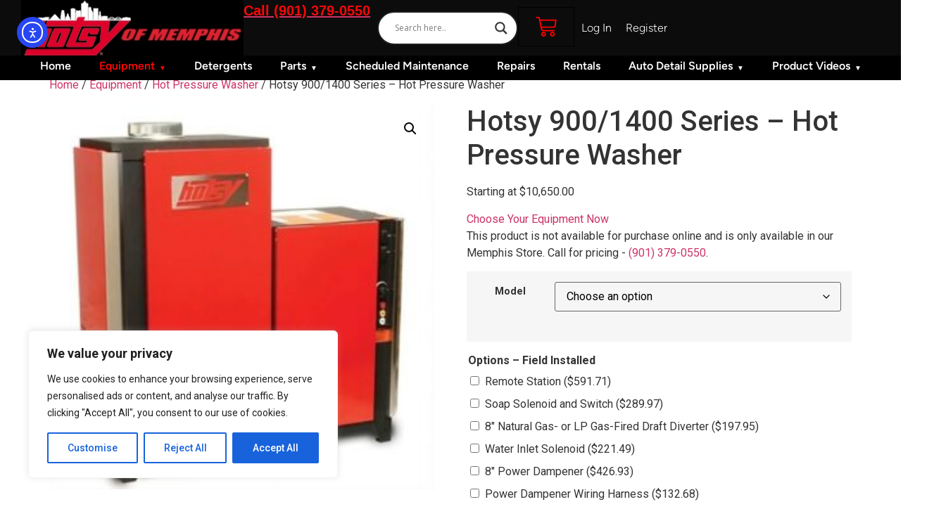

--- FILE ---
content_type: text/html; charset=UTF-8
request_url: https://hotsyofmemphis.com/product/hotsy-900-1400-series-hot-pressure-washer/
body_size: 44469
content:
<!doctype html>
<html lang="en-US">
<head>
	<meta charset="UTF-8">
	<meta name="viewport" content="width=device-width, initial-scale=1">
	<link rel="profile" href="https://gmpg.org/xfn/11">
	<title>Hotsy 900/1400 Series &#8211; Hot Pressure Washer &#8211; Hotsy of Memphis</title>
<meta name='robots' content='max-image-preview:large' />
<link rel='dns-prefetch' href='//cdn.elementor.com' />
<link rel='dns-prefetch' href='//www.googletagmanager.com' />
<link rel="alternate" type="application/rss+xml" title="Hotsy of Memphis &raquo; Feed" href="https://hotsyofmemphis.com/feed/" />
<link rel="alternate" type="application/rss+xml" title="Hotsy of Memphis &raquo; Comments Feed" href="https://hotsyofmemphis.com/comments/feed/" />
<link rel="alternate" title="oEmbed (JSON)" type="application/json+oembed" href="https://hotsyofmemphis.com/wp-json/oembed/1.0/embed?url=https%3A%2F%2Fhotsyofmemphis.com%2Fproduct%2Fhotsy-900-1400-series-hot-pressure-washer%2F" />
<link rel="alternate" title="oEmbed (XML)" type="text/xml+oembed" href="https://hotsyofmemphis.com/wp-json/oembed/1.0/embed?url=https%3A%2F%2Fhotsyofmemphis.com%2Fproduct%2Fhotsy-900-1400-series-hot-pressure-washer%2F&#038;format=xml" />
		<!-- This site uses the Google Analytics by MonsterInsights plugin v9.11.1 - Using Analytics tracking - https://www.monsterinsights.com/ -->
							<script src="//www.googletagmanager.com/gtag/js?id=G-64DPCW98G9"  data-cfasync="false" data-wpfc-render="false" async></script>
			<script data-cfasync="false" data-wpfc-render="false">
				var mi_version = '9.11.1';
				var mi_track_user = true;
				var mi_no_track_reason = '';
								var MonsterInsightsDefaultLocations = {"page_location":"https:\/\/hotsyofmemphis.com\/product\/hotsy-900-1400-series-hot-pressure-washer\/"};
								if ( typeof MonsterInsightsPrivacyGuardFilter === 'function' ) {
					var MonsterInsightsLocations = (typeof MonsterInsightsExcludeQuery === 'object') ? MonsterInsightsPrivacyGuardFilter( MonsterInsightsExcludeQuery ) : MonsterInsightsPrivacyGuardFilter( MonsterInsightsDefaultLocations );
				} else {
					var MonsterInsightsLocations = (typeof MonsterInsightsExcludeQuery === 'object') ? MonsterInsightsExcludeQuery : MonsterInsightsDefaultLocations;
				}

								var disableStrs = [
										'ga-disable-G-64DPCW98G9',
									];

				/* Function to detect opted out users */
				function __gtagTrackerIsOptedOut() {
					for (var index = 0; index < disableStrs.length; index++) {
						if (document.cookie.indexOf(disableStrs[index] + '=true') > -1) {
							return true;
						}
					}

					return false;
				}

				/* Disable tracking if the opt-out cookie exists. */
				if (__gtagTrackerIsOptedOut()) {
					for (var index = 0; index < disableStrs.length; index++) {
						window[disableStrs[index]] = true;
					}
				}

				/* Opt-out function */
				function __gtagTrackerOptout() {
					for (var index = 0; index < disableStrs.length; index++) {
						document.cookie = disableStrs[index] + '=true; expires=Thu, 31 Dec 2099 23:59:59 UTC; path=/';
						window[disableStrs[index]] = true;
					}
				}

				if ('undefined' === typeof gaOptout) {
					function gaOptout() {
						__gtagTrackerOptout();
					}
				}
								window.dataLayer = window.dataLayer || [];

				window.MonsterInsightsDualTracker = {
					helpers: {},
					trackers: {},
				};
				if (mi_track_user) {
					function __gtagDataLayer() {
						dataLayer.push(arguments);
					}

					function __gtagTracker(type, name, parameters) {
						if (!parameters) {
							parameters = {};
						}

						if (parameters.send_to) {
							__gtagDataLayer.apply(null, arguments);
							return;
						}

						if (type === 'event') {
														parameters.send_to = monsterinsights_frontend.v4_id;
							var hookName = name;
							if (typeof parameters['event_category'] !== 'undefined') {
								hookName = parameters['event_category'] + ':' + name;
							}

							if (typeof MonsterInsightsDualTracker.trackers[hookName] !== 'undefined') {
								MonsterInsightsDualTracker.trackers[hookName](parameters);
							} else {
								__gtagDataLayer('event', name, parameters);
							}
							
						} else {
							__gtagDataLayer.apply(null, arguments);
						}
					}

					__gtagTracker('js', new Date());
					__gtagTracker('set', {
						'developer_id.dZGIzZG': true,
											});
					if ( MonsterInsightsLocations.page_location ) {
						__gtagTracker('set', MonsterInsightsLocations);
					}
										__gtagTracker('config', 'G-64DPCW98G9', {"forceSSL":"true","link_attribution":"true"} );
										window.gtag = __gtagTracker;										(function () {
						/* https://developers.google.com/analytics/devguides/collection/analyticsjs/ */
						/* ga and __gaTracker compatibility shim. */
						var noopfn = function () {
							return null;
						};
						var newtracker = function () {
							return new Tracker();
						};
						var Tracker = function () {
							return null;
						};
						var p = Tracker.prototype;
						p.get = noopfn;
						p.set = noopfn;
						p.send = function () {
							var args = Array.prototype.slice.call(arguments);
							args.unshift('send');
							__gaTracker.apply(null, args);
						};
						var __gaTracker = function () {
							var len = arguments.length;
							if (len === 0) {
								return;
							}
							var f = arguments[len - 1];
							if (typeof f !== 'object' || f === null || typeof f.hitCallback !== 'function') {
								if ('send' === arguments[0]) {
									var hitConverted, hitObject = false, action;
									if ('event' === arguments[1]) {
										if ('undefined' !== typeof arguments[3]) {
											hitObject = {
												'eventAction': arguments[3],
												'eventCategory': arguments[2],
												'eventLabel': arguments[4],
												'value': arguments[5] ? arguments[5] : 1,
											}
										}
									}
									if ('pageview' === arguments[1]) {
										if ('undefined' !== typeof arguments[2]) {
											hitObject = {
												'eventAction': 'page_view',
												'page_path': arguments[2],
											}
										}
									}
									if (typeof arguments[2] === 'object') {
										hitObject = arguments[2];
									}
									if (typeof arguments[5] === 'object') {
										Object.assign(hitObject, arguments[5]);
									}
									if ('undefined' !== typeof arguments[1].hitType) {
										hitObject = arguments[1];
										if ('pageview' === hitObject.hitType) {
											hitObject.eventAction = 'page_view';
										}
									}
									if (hitObject) {
										action = 'timing' === arguments[1].hitType ? 'timing_complete' : hitObject.eventAction;
										hitConverted = mapArgs(hitObject);
										__gtagTracker('event', action, hitConverted);
									}
								}
								return;
							}

							function mapArgs(args) {
								var arg, hit = {};
								var gaMap = {
									'eventCategory': 'event_category',
									'eventAction': 'event_action',
									'eventLabel': 'event_label',
									'eventValue': 'event_value',
									'nonInteraction': 'non_interaction',
									'timingCategory': 'event_category',
									'timingVar': 'name',
									'timingValue': 'value',
									'timingLabel': 'event_label',
									'page': 'page_path',
									'location': 'page_location',
									'title': 'page_title',
									'referrer' : 'page_referrer',
								};
								for (arg in args) {
																		if (!(!args.hasOwnProperty(arg) || !gaMap.hasOwnProperty(arg))) {
										hit[gaMap[arg]] = args[arg];
									} else {
										hit[arg] = args[arg];
									}
								}
								return hit;
							}

							try {
								f.hitCallback();
							} catch (ex) {
							}
						};
						__gaTracker.create = newtracker;
						__gaTracker.getByName = newtracker;
						__gaTracker.getAll = function () {
							return [];
						};
						__gaTracker.remove = noopfn;
						__gaTracker.loaded = true;
						window['__gaTracker'] = __gaTracker;
					})();
									} else {
										console.log("");
					(function () {
						function __gtagTracker() {
							return null;
						}

						window['__gtagTracker'] = __gtagTracker;
						window['gtag'] = __gtagTracker;
					})();
									}
			</script>
							<!-- / Google Analytics by MonsterInsights -->
		<style id='wp-img-auto-sizes-contain-inline-css'>
img:is([sizes=auto i],[sizes^="auto," i]){contain-intrinsic-size:3000px 1500px}
/*# sourceURL=wp-img-auto-sizes-contain-inline-css */
</style>
<link rel='stylesheet' id='premium-addons-css' href='https://hotsyofmemphis.com/wp-content/plugins/premium-addons-for-elementor/assets/frontend/min-css/premium-addons.min.css?ver=4.11.65' media='all' />
<style id='wp-emoji-styles-inline-css'>

	img.wp-smiley, img.emoji {
		display: inline !important;
		border: none !important;
		box-shadow: none !important;
		height: 1em !important;
		width: 1em !important;
		margin: 0 0.07em !important;
		vertical-align: -0.1em !important;
		background: none !important;
		padding: 0 !important;
	}
/*# sourceURL=wp-emoji-styles-inline-css */
</style>
<link rel='stylesheet' id='wp-block-library-css' href='https://hotsyofmemphis.com/wp-includes/css/dist/block-library/style.min.css?ver=6.9' media='all' />
<style id='filebird-block-filebird-gallery-style-inline-css'>
ul.filebird-block-filebird-gallery{margin:auto!important;padding:0!important;width:100%}ul.filebird-block-filebird-gallery.layout-grid{display:grid;grid-gap:20px;align-items:stretch;grid-template-columns:repeat(var(--columns),1fr);justify-items:stretch}ul.filebird-block-filebird-gallery.layout-grid li img{border:1px solid #ccc;box-shadow:2px 2px 6px 0 rgba(0,0,0,.3);height:100%;max-width:100%;-o-object-fit:cover;object-fit:cover;width:100%}ul.filebird-block-filebird-gallery.layout-masonry{-moz-column-count:var(--columns);-moz-column-gap:var(--space);column-gap:var(--space);-moz-column-width:var(--min-width);columns:var(--min-width) var(--columns);display:block;overflow:auto}ul.filebird-block-filebird-gallery.layout-masonry li{margin-bottom:var(--space)}ul.filebird-block-filebird-gallery li{list-style:none}ul.filebird-block-filebird-gallery li figure{height:100%;margin:0;padding:0;position:relative;width:100%}ul.filebird-block-filebird-gallery li figure figcaption{background:linear-gradient(0deg,rgba(0,0,0,.7),rgba(0,0,0,.3) 70%,transparent);bottom:0;box-sizing:border-box;color:#fff;font-size:.8em;margin:0;max-height:100%;overflow:auto;padding:3em .77em .7em;position:absolute;text-align:center;width:100%;z-index:2}ul.filebird-block-filebird-gallery li figure figcaption a{color:inherit}

/*# sourceURL=https://hotsyofmemphis.com/wp-content/plugins/filebird/blocks/filebird-gallery/build/style-index.css */
</style>
<style id='global-styles-inline-css'>
:root{--wp--preset--aspect-ratio--square: 1;--wp--preset--aspect-ratio--4-3: 4/3;--wp--preset--aspect-ratio--3-4: 3/4;--wp--preset--aspect-ratio--3-2: 3/2;--wp--preset--aspect-ratio--2-3: 2/3;--wp--preset--aspect-ratio--16-9: 16/9;--wp--preset--aspect-ratio--9-16: 9/16;--wp--preset--color--black: #000000;--wp--preset--color--cyan-bluish-gray: #abb8c3;--wp--preset--color--white: #ffffff;--wp--preset--color--pale-pink: #f78da7;--wp--preset--color--vivid-red: #cf2e2e;--wp--preset--color--luminous-vivid-orange: #ff6900;--wp--preset--color--luminous-vivid-amber: #fcb900;--wp--preset--color--light-green-cyan: #7bdcb5;--wp--preset--color--vivid-green-cyan: #00d084;--wp--preset--color--pale-cyan-blue: #8ed1fc;--wp--preset--color--vivid-cyan-blue: #0693e3;--wp--preset--color--vivid-purple: #9b51e0;--wp--preset--gradient--vivid-cyan-blue-to-vivid-purple: linear-gradient(135deg,rgb(6,147,227) 0%,rgb(155,81,224) 100%);--wp--preset--gradient--light-green-cyan-to-vivid-green-cyan: linear-gradient(135deg,rgb(122,220,180) 0%,rgb(0,208,130) 100%);--wp--preset--gradient--luminous-vivid-amber-to-luminous-vivid-orange: linear-gradient(135deg,rgb(252,185,0) 0%,rgb(255,105,0) 100%);--wp--preset--gradient--luminous-vivid-orange-to-vivid-red: linear-gradient(135deg,rgb(255,105,0) 0%,rgb(207,46,46) 100%);--wp--preset--gradient--very-light-gray-to-cyan-bluish-gray: linear-gradient(135deg,rgb(238,238,238) 0%,rgb(169,184,195) 100%);--wp--preset--gradient--cool-to-warm-spectrum: linear-gradient(135deg,rgb(74,234,220) 0%,rgb(151,120,209) 20%,rgb(207,42,186) 40%,rgb(238,44,130) 60%,rgb(251,105,98) 80%,rgb(254,248,76) 100%);--wp--preset--gradient--blush-light-purple: linear-gradient(135deg,rgb(255,206,236) 0%,rgb(152,150,240) 100%);--wp--preset--gradient--blush-bordeaux: linear-gradient(135deg,rgb(254,205,165) 0%,rgb(254,45,45) 50%,rgb(107,0,62) 100%);--wp--preset--gradient--luminous-dusk: linear-gradient(135deg,rgb(255,203,112) 0%,rgb(199,81,192) 50%,rgb(65,88,208) 100%);--wp--preset--gradient--pale-ocean: linear-gradient(135deg,rgb(255,245,203) 0%,rgb(182,227,212) 50%,rgb(51,167,181) 100%);--wp--preset--gradient--electric-grass: linear-gradient(135deg,rgb(202,248,128) 0%,rgb(113,206,126) 100%);--wp--preset--gradient--midnight: linear-gradient(135deg,rgb(2,3,129) 0%,rgb(40,116,252) 100%);--wp--preset--font-size--small: 13px;--wp--preset--font-size--medium: 20px;--wp--preset--font-size--large: 36px;--wp--preset--font-size--x-large: 42px;--wp--preset--spacing--20: 0.44rem;--wp--preset--spacing--30: 0.67rem;--wp--preset--spacing--40: 1rem;--wp--preset--spacing--50: 1.5rem;--wp--preset--spacing--60: 2.25rem;--wp--preset--spacing--70: 3.38rem;--wp--preset--spacing--80: 5.06rem;--wp--preset--shadow--natural: 6px 6px 9px rgba(0, 0, 0, 0.2);--wp--preset--shadow--deep: 12px 12px 50px rgba(0, 0, 0, 0.4);--wp--preset--shadow--sharp: 6px 6px 0px rgba(0, 0, 0, 0.2);--wp--preset--shadow--outlined: 6px 6px 0px -3px rgb(255, 255, 255), 6px 6px rgb(0, 0, 0);--wp--preset--shadow--crisp: 6px 6px 0px rgb(0, 0, 0);}:root { --wp--style--global--content-size: 800px;--wp--style--global--wide-size: 1200px; }:where(body) { margin: 0; }.wp-site-blocks > .alignleft { float: left; margin-right: 2em; }.wp-site-blocks > .alignright { float: right; margin-left: 2em; }.wp-site-blocks > .aligncenter { justify-content: center; margin-left: auto; margin-right: auto; }:where(.wp-site-blocks) > * { margin-block-start: 24px; margin-block-end: 0; }:where(.wp-site-blocks) > :first-child { margin-block-start: 0; }:where(.wp-site-blocks) > :last-child { margin-block-end: 0; }:root { --wp--style--block-gap: 24px; }:root :where(.is-layout-flow) > :first-child{margin-block-start: 0;}:root :where(.is-layout-flow) > :last-child{margin-block-end: 0;}:root :where(.is-layout-flow) > *{margin-block-start: 24px;margin-block-end: 0;}:root :where(.is-layout-constrained) > :first-child{margin-block-start: 0;}:root :where(.is-layout-constrained) > :last-child{margin-block-end: 0;}:root :where(.is-layout-constrained) > *{margin-block-start: 24px;margin-block-end: 0;}:root :where(.is-layout-flex){gap: 24px;}:root :where(.is-layout-grid){gap: 24px;}.is-layout-flow > .alignleft{float: left;margin-inline-start: 0;margin-inline-end: 2em;}.is-layout-flow > .alignright{float: right;margin-inline-start: 2em;margin-inline-end: 0;}.is-layout-flow > .aligncenter{margin-left: auto !important;margin-right: auto !important;}.is-layout-constrained > .alignleft{float: left;margin-inline-start: 0;margin-inline-end: 2em;}.is-layout-constrained > .alignright{float: right;margin-inline-start: 2em;margin-inline-end: 0;}.is-layout-constrained > .aligncenter{margin-left: auto !important;margin-right: auto !important;}.is-layout-constrained > :where(:not(.alignleft):not(.alignright):not(.alignfull)){max-width: var(--wp--style--global--content-size);margin-left: auto !important;margin-right: auto !important;}.is-layout-constrained > .alignwide{max-width: var(--wp--style--global--wide-size);}body .is-layout-flex{display: flex;}.is-layout-flex{flex-wrap: wrap;align-items: center;}.is-layout-flex > :is(*, div){margin: 0;}body .is-layout-grid{display: grid;}.is-layout-grid > :is(*, div){margin: 0;}body{padding-top: 0px;padding-right: 0px;padding-bottom: 0px;padding-left: 0px;}a:where(:not(.wp-element-button)){text-decoration: underline;}:root :where(.wp-element-button, .wp-block-button__link){background-color: #32373c;border-width: 0;color: #fff;font-family: inherit;font-size: inherit;font-style: inherit;font-weight: inherit;letter-spacing: inherit;line-height: inherit;padding-top: calc(0.667em + 2px);padding-right: calc(1.333em + 2px);padding-bottom: calc(0.667em + 2px);padding-left: calc(1.333em + 2px);text-decoration: none;text-transform: inherit;}.has-black-color{color: var(--wp--preset--color--black) !important;}.has-cyan-bluish-gray-color{color: var(--wp--preset--color--cyan-bluish-gray) !important;}.has-white-color{color: var(--wp--preset--color--white) !important;}.has-pale-pink-color{color: var(--wp--preset--color--pale-pink) !important;}.has-vivid-red-color{color: var(--wp--preset--color--vivid-red) !important;}.has-luminous-vivid-orange-color{color: var(--wp--preset--color--luminous-vivid-orange) !important;}.has-luminous-vivid-amber-color{color: var(--wp--preset--color--luminous-vivid-amber) !important;}.has-light-green-cyan-color{color: var(--wp--preset--color--light-green-cyan) !important;}.has-vivid-green-cyan-color{color: var(--wp--preset--color--vivid-green-cyan) !important;}.has-pale-cyan-blue-color{color: var(--wp--preset--color--pale-cyan-blue) !important;}.has-vivid-cyan-blue-color{color: var(--wp--preset--color--vivid-cyan-blue) !important;}.has-vivid-purple-color{color: var(--wp--preset--color--vivid-purple) !important;}.has-black-background-color{background-color: var(--wp--preset--color--black) !important;}.has-cyan-bluish-gray-background-color{background-color: var(--wp--preset--color--cyan-bluish-gray) !important;}.has-white-background-color{background-color: var(--wp--preset--color--white) !important;}.has-pale-pink-background-color{background-color: var(--wp--preset--color--pale-pink) !important;}.has-vivid-red-background-color{background-color: var(--wp--preset--color--vivid-red) !important;}.has-luminous-vivid-orange-background-color{background-color: var(--wp--preset--color--luminous-vivid-orange) !important;}.has-luminous-vivid-amber-background-color{background-color: var(--wp--preset--color--luminous-vivid-amber) !important;}.has-light-green-cyan-background-color{background-color: var(--wp--preset--color--light-green-cyan) !important;}.has-vivid-green-cyan-background-color{background-color: var(--wp--preset--color--vivid-green-cyan) !important;}.has-pale-cyan-blue-background-color{background-color: var(--wp--preset--color--pale-cyan-blue) !important;}.has-vivid-cyan-blue-background-color{background-color: var(--wp--preset--color--vivid-cyan-blue) !important;}.has-vivid-purple-background-color{background-color: var(--wp--preset--color--vivid-purple) !important;}.has-black-border-color{border-color: var(--wp--preset--color--black) !important;}.has-cyan-bluish-gray-border-color{border-color: var(--wp--preset--color--cyan-bluish-gray) !important;}.has-white-border-color{border-color: var(--wp--preset--color--white) !important;}.has-pale-pink-border-color{border-color: var(--wp--preset--color--pale-pink) !important;}.has-vivid-red-border-color{border-color: var(--wp--preset--color--vivid-red) !important;}.has-luminous-vivid-orange-border-color{border-color: var(--wp--preset--color--luminous-vivid-orange) !important;}.has-luminous-vivid-amber-border-color{border-color: var(--wp--preset--color--luminous-vivid-amber) !important;}.has-light-green-cyan-border-color{border-color: var(--wp--preset--color--light-green-cyan) !important;}.has-vivid-green-cyan-border-color{border-color: var(--wp--preset--color--vivid-green-cyan) !important;}.has-pale-cyan-blue-border-color{border-color: var(--wp--preset--color--pale-cyan-blue) !important;}.has-vivid-cyan-blue-border-color{border-color: var(--wp--preset--color--vivid-cyan-blue) !important;}.has-vivid-purple-border-color{border-color: var(--wp--preset--color--vivid-purple) !important;}.has-vivid-cyan-blue-to-vivid-purple-gradient-background{background: var(--wp--preset--gradient--vivid-cyan-blue-to-vivid-purple) !important;}.has-light-green-cyan-to-vivid-green-cyan-gradient-background{background: var(--wp--preset--gradient--light-green-cyan-to-vivid-green-cyan) !important;}.has-luminous-vivid-amber-to-luminous-vivid-orange-gradient-background{background: var(--wp--preset--gradient--luminous-vivid-amber-to-luminous-vivid-orange) !important;}.has-luminous-vivid-orange-to-vivid-red-gradient-background{background: var(--wp--preset--gradient--luminous-vivid-orange-to-vivid-red) !important;}.has-very-light-gray-to-cyan-bluish-gray-gradient-background{background: var(--wp--preset--gradient--very-light-gray-to-cyan-bluish-gray) !important;}.has-cool-to-warm-spectrum-gradient-background{background: var(--wp--preset--gradient--cool-to-warm-spectrum) !important;}.has-blush-light-purple-gradient-background{background: var(--wp--preset--gradient--blush-light-purple) !important;}.has-blush-bordeaux-gradient-background{background: var(--wp--preset--gradient--blush-bordeaux) !important;}.has-luminous-dusk-gradient-background{background: var(--wp--preset--gradient--luminous-dusk) !important;}.has-pale-ocean-gradient-background{background: var(--wp--preset--gradient--pale-ocean) !important;}.has-electric-grass-gradient-background{background: var(--wp--preset--gradient--electric-grass) !important;}.has-midnight-gradient-background{background: var(--wp--preset--gradient--midnight) !important;}.has-small-font-size{font-size: var(--wp--preset--font-size--small) !important;}.has-medium-font-size{font-size: var(--wp--preset--font-size--medium) !important;}.has-large-font-size{font-size: var(--wp--preset--font-size--large) !important;}.has-x-large-font-size{font-size: var(--wp--preset--font-size--x-large) !important;}
:root :where(.wp-block-pullquote){font-size: 1.5em;line-height: 1.6;}
/*# sourceURL=global-styles-inline-css */
</style>
<link rel='stylesheet' id='photoswipe-css' href='https://hotsyofmemphis.com/wp-content/plugins/woocommerce/assets/css/photoswipe/photoswipe.min.css?ver=10.4.3' media='all' />
<link rel='stylesheet' id='photoswipe-default-skin-css' href='https://hotsyofmemphis.com/wp-content/plugins/woocommerce/assets/css/photoswipe/default-skin/default-skin.min.css?ver=10.4.3' media='all' />
<link rel='stylesheet' id='woocommerce-layout-css' href='https://hotsyofmemphis.com/wp-content/plugins/woocommerce/assets/css/woocommerce-layout.css?ver=10.4.3' media='all' />
<link rel='stylesheet' id='woocommerce-smallscreen-css' href='https://hotsyofmemphis.com/wp-content/plugins/woocommerce/assets/css/woocommerce-smallscreen.css?ver=10.4.3' media='only screen and (max-width: 768px)' />
<link rel='stylesheet' id='woocommerce-general-css' href='https://hotsyofmemphis.com/wp-content/plugins/woocommerce/assets/css/woocommerce.css?ver=10.4.3' media='all' />
<style id='woocommerce-inline-inline-css'>
.woocommerce form .form-row .required { visibility: visible; }
/*# sourceURL=woocommerce-inline-inline-css */
</style>
<link rel='stylesheet' id='dashicons-css' href='https://hotsyofmemphis.com/wp-includes/css/dashicons.min.css?ver=6.9' media='all' />
<link rel='stylesheet' id='woocommerce-addons-css-css' href='https://hotsyofmemphis.com/wp-content/plugins/woocommerce-product-addons/assets/css/frontend/frontend.css?ver=7.7.0' media='all' />
<link rel='stylesheet' id='if-menu-site-css-css' href='https://hotsyofmemphis.com/wp-content/plugins/if-menu/assets/if-menu-site.css?ver=6.9' media='all' />
<link rel='stylesheet' id='megamenu-css' href='https://hotsyofmemphis.com/wp-content/uploads/maxmegamenu/style.css?ver=df29b3' media='all' />
<link rel='stylesheet' id='ea11y-widget-fonts-css' href='https://hotsyofmemphis.com/wp-content/plugins/pojo-accessibility/assets/build/fonts.css?ver=3.6.0' media='all' />
<link rel='stylesheet' id='ea11y-skip-link-css' href='https://hotsyofmemphis.com/wp-content/plugins/pojo-accessibility/assets/build/skip-link.css?ver=3.6.0' media='all' />
<link rel='stylesheet' id='hello-elementor-css' href='https://hotsyofmemphis.com/wp-content/themes/hello-elementor/assets/css/reset.css?ver=3.4.6' media='all' />
<link rel='stylesheet' id='hello-elementor-theme-style-css' href='https://hotsyofmemphis.com/wp-content/themes/hello-elementor/assets/css/theme.css?ver=3.4.6' media='all' />
<link rel='stylesheet' id='chld_thm_cfg_child-css' href='https://hotsyofmemphis.com/wp-content/themes/hello-elementor-child/style.css?ver=6.9' media='all' />
<link rel='stylesheet' id='hello-elementor-header-footer-css' href='https://hotsyofmemphis.com/wp-content/themes/hello-elementor/assets/css/header-footer.css?ver=3.4.6' media='all' />
<link rel='stylesheet' id='elementor-frontend-css' href='https://hotsyofmemphis.com/wp-content/plugins/elementor/assets/css/frontend.min.css?ver=3.34.3' media='all' />
<link rel='stylesheet' id='elementor-post-8-css' href='https://hotsyofmemphis.com/wp-content/uploads/elementor/css/post-8.css?ver=1769498156' media='all' />
<link rel='stylesheet' id='wpdreams-asl-basic-css' href='https://hotsyofmemphis.com/wp-content/plugins/ajax-search-lite/css/style.basic.css?ver=4.13.4' media='all' />
<style id='wpdreams-asl-basic-inline-css'>

					div[id*='ajaxsearchlitesettings'].searchsettings .asl_option_inner label {
						font-size: 0px !important;
						color: rgba(0, 0, 0, 0);
					}
					div[id*='ajaxsearchlitesettings'].searchsettings .asl_option_inner label:after {
						font-size: 11px !important;
						position: absolute;
						top: 0;
						left: 0;
						z-index: 1;
					}
					.asl_w_container {
						width: 100%;
						margin: 0px 0px 0px 0px;
						min-width: 200px;
					}
					div[id*='ajaxsearchlite'].asl_m {
						width: 100%;
					}
					div[id*='ajaxsearchliteres'].wpdreams_asl_results div.resdrg span.highlighted {
						font-weight: bold;
						color: rgba(217, 49, 43, 1);
						background-color: rgba(238, 238, 238, 1);
					}
					div[id*='ajaxsearchliteres'].wpdreams_asl_results .results img.asl_image {
						width: 70px;
						height: 70px;
						object-fit: cover;
					}
					div[id*='ajaxsearchlite'].asl_r .results {
						max-height: 90vh;
					}
					div[id*='ajaxsearchlite'].asl_r {
						position: absolute;
					}
				
							.asl_w, .asl_w * {font-family:&quot;Figtree&quot; !important;}
							.asl_m input[type=search]::placeholder{font-family:&quot;Figtree&quot; !important;}
							.asl_m input[type=search]::-webkit-input-placeholder{font-family:&quot;Figtree&quot; !important;}
							.asl_m input[type=search]::-moz-placeholder{font-family:&quot;Figtree&quot; !important;}
							.asl_m input[type=search]:-ms-input-placeholder{font-family:&quot;Figtree&quot; !important;}
						
						.asl_r.asl_w {
							width: 90vw;
						}
					
						div.asl_r.asl_w.vertical .results .item::after {
							display: block;
							position: absolute;
							bottom: 0;
							content: '';
							height: 1px;
							width: 100%;
							background: #D8D8D8;
						}
						div.asl_r.asl_w.vertical .results .item.asl_last_item::after {
							display: none;
						}
					
						@media only screen and (min-width: 641px) and (max-width: 1024px) {
							.asl_w_container {
								width: 50% !important;
							}
						}
					
						@media only screen and (max-width: 640px) {
							.asl_r.asl_w {
								width: auto;
							}
						}
					
/*# sourceURL=wpdreams-asl-basic-inline-css */
</style>
<link rel='stylesheet' id='wpdreams-asl-instance-css' href='https://hotsyofmemphis.com/wp-content/plugins/ajax-search-lite/css/style-curvy-black.css?ver=4.13.4' media='all' />
<link rel='stylesheet' id='widget-image-css' href='https://hotsyofmemphis.com/wp-content/plugins/elementor/assets/css/widget-image.min.css?ver=3.34.3' media='all' />
<link rel='stylesheet' id='widget-icon-list-css' href='https://hotsyofmemphis.com/wp-content/plugins/elementor/assets/css/widget-icon-list.min.css?ver=3.34.3' media='all' />
<link rel='stylesheet' id='widget-search-form-css' href='https://hotsyofmemphis.com/wp-content/plugins/elementor-pro/assets/css/widget-search-form.min.css?ver=3.34.3' media='all' />
<link rel='stylesheet' id='widget-woocommerce-menu-cart-css' href='https://hotsyofmemphis.com/wp-content/plugins/elementor-pro/assets/css/widget-woocommerce-menu-cart.min.css?ver=3.34.3' media='all' />
<link rel='stylesheet' id='widget-nav-menu-css' href='https://hotsyofmemphis.com/wp-content/plugins/elementor-pro/assets/css/widget-nav-menu.min.css?ver=3.34.3' media='all' />
<link rel='stylesheet' id='e-sticky-css' href='https://hotsyofmemphis.com/wp-content/plugins/elementor-pro/assets/css/modules/sticky.min.css?ver=3.34.3' media='all' />
<link rel='stylesheet' id='widget-social-icons-css' href='https://hotsyofmemphis.com/wp-content/plugins/elementor/assets/css/widget-social-icons.min.css?ver=3.34.3' media='all' />
<link rel='stylesheet' id='e-apple-webkit-css' href='https://hotsyofmemphis.com/wp-content/plugins/elementor/assets/css/conditionals/apple-webkit.min.css?ver=3.34.3' media='all' />
<link rel='stylesheet' id='widget-heading-css' href='https://hotsyofmemphis.com/wp-content/plugins/elementor/assets/css/widget-heading.min.css?ver=3.34.3' media='all' />
<link rel='stylesheet' id='e-animation-fadeInUp-css' href='https://hotsyofmemphis.com/wp-content/plugins/elementor/assets/lib/animations/styles/fadeInUp.min.css?ver=3.34.3' media='all' />
<link rel='stylesheet' id='e-popup-css' href='https://hotsyofmemphis.com/wp-content/plugins/elementor-pro/assets/css/conditionals/popup.min.css?ver=3.34.3' media='all' />


<link rel='stylesheet' id='elementor-post-698-css' href='https://hotsyofmemphis.com/wp-content/uploads/elementor/css/post-698.css?ver=1769498157' media='all' />
<link rel='stylesheet' id='elementor-post-711-css' href='https://hotsyofmemphis.com/wp-content/uploads/elementor/css/post-711.css?ver=1769498157' media='all' />
<link rel='stylesheet' id='elementor-post-6801-css' href='https://hotsyofmemphis.com/wp-content/uploads/elementor/css/post-6801.css?ver=1769498157' media='all' />
<link rel='stylesheet' id='flexible-shipping-free-shipping-css' href='https://hotsyofmemphis.com/wp-content/plugins/flexible-shipping/assets/dist/css/free-shipping.css?ver=6.5.4.2' media='all' />
<link rel='stylesheet' id='elementor-gf-local-figtree-css' href='https://hotsyofmemphis.com/wp-content/uploads/elementor/google-fonts/css/figtree.css?ver=1742238916' media='all' />
<link rel='stylesheet' id='elementor-gf-local-inter-css' href='https://hotsyofmemphis.com/wp-content/uploads/elementor/google-fonts/css/inter.css?ver=1742238918' media='all' />
<link rel='stylesheet' id='elementor-gf-local-nanumgothic-css' href='https://hotsyofmemphis.com/wp-content/uploads/elementor/google-fonts/css/nanumgothic.css?ver=1742238924' media='all' />
<script type="text/template" id="tmpl-variation-template">
	<div class="woocommerce-variation-description">{{{ data.variation.variation_description }}}</div>
	<div class="woocommerce-variation-price">{{{ data.variation.price_html }}}</div>
	<div class="woocommerce-variation-availability">{{{ data.variation.availability_html }}}</div>
</script>
<script type="text/template" id="tmpl-unavailable-variation-template">
	<p role="alert">Sorry, this product is unavailable. Please choose a different combination.</p>
</script>
<!--n2css--><!--n2js--><script id="cookie-law-info-js-extra">
var _ckyConfig = {"_ipData":[],"_assetsURL":"https://hotsyofmemphis.com/wp-content/plugins/cookie-law-info/lite/frontend/images/","_publicURL":"https://hotsyofmemphis.com","_expiry":"365","_categories":[{"name":"Necessary","slug":"necessary","isNecessary":true,"ccpaDoNotSell":true,"cookies":[],"active":true,"defaultConsent":{"gdpr":true,"ccpa":true}},{"name":"Functional","slug":"functional","isNecessary":false,"ccpaDoNotSell":true,"cookies":[],"active":true,"defaultConsent":{"gdpr":false,"ccpa":false}},{"name":"Analytics","slug":"analytics","isNecessary":false,"ccpaDoNotSell":true,"cookies":[],"active":true,"defaultConsent":{"gdpr":false,"ccpa":false}},{"name":"Performance","slug":"performance","isNecessary":false,"ccpaDoNotSell":true,"cookies":[],"active":true,"defaultConsent":{"gdpr":false,"ccpa":false}},{"name":"Advertisement","slug":"advertisement","isNecessary":false,"ccpaDoNotSell":true,"cookies":[],"active":true,"defaultConsent":{"gdpr":false,"ccpa":false}}],"_activeLaw":"gdpr","_rootDomain":"","_block":"1","_showBanner":"1","_bannerConfig":{"settings":{"type":"box","preferenceCenterType":"popup","position":"bottom-left","applicableLaw":"gdpr"},"behaviours":{"reloadBannerOnAccept":false,"loadAnalyticsByDefault":false,"animations":{"onLoad":"animate","onHide":"sticky"}},"config":{"revisitConsent":{"status":true,"tag":"revisit-consent","position":"bottom-left","meta":{"url":"#"},"styles":{"background-color":"#0056A7"},"elements":{"title":{"type":"text","tag":"revisit-consent-title","status":true,"styles":{"color":"#0056a7"}}}},"preferenceCenter":{"toggle":{"status":true,"tag":"detail-category-toggle","type":"toggle","states":{"active":{"styles":{"background-color":"#1863DC"}},"inactive":{"styles":{"background-color":"#D0D5D2"}}}}},"categoryPreview":{"status":false,"toggle":{"status":true,"tag":"detail-category-preview-toggle","type":"toggle","states":{"active":{"styles":{"background-color":"#1863DC"}},"inactive":{"styles":{"background-color":"#D0D5D2"}}}}},"videoPlaceholder":{"status":true,"styles":{"background-color":"#000000","border-color":"#000000","color":"#ffffff"}},"readMore":{"status":false,"tag":"readmore-button","type":"link","meta":{"noFollow":true,"newTab":true},"styles":{"color":"#1863DC","background-color":"transparent","border-color":"transparent"}},"auditTable":{"status":true},"optOption":{"status":true,"toggle":{"status":true,"tag":"optout-option-toggle","type":"toggle","states":{"active":{"styles":{"background-color":"#1863dc"}},"inactive":{"styles":{"background-color":"#FFFFFF"}}}}}}},"_version":"3.3.4","_logConsent":"","_tags":[{"tag":"accept-button","styles":{"color":"#FFFFFF","background-color":"#1863DC","border-color":"#1863DC"}},{"tag":"reject-button","styles":{"color":"#1863DC","background-color":"transparent","border-color":"#1863DC"}},{"tag":"settings-button","styles":{"color":"#1863DC","background-color":"transparent","border-color":"#1863DC"}},{"tag":"readmore-button","styles":{"color":"#1863DC","background-color":"transparent","border-color":"transparent"}},{"tag":"donotsell-button","styles":{"color":"#1863DC","background-color":"transparent","border-color":"transparent"}},{"tag":"accept-button","styles":{"color":"#FFFFFF","background-color":"#1863DC","border-color":"#1863DC"}},{"tag":"revisit-consent","styles":{"background-color":"#0056A7"}}],"_shortCodes":[{"key":"cky_readmore","content":"\u003Ca href=\"#\" class=\"cky-policy\" aria-label=\"Cookie Policy\" target=\"_blank\" rel=\"noopener\" data-cky-tag=\"readmore-button\"\u003ECookie Policy\u003C/a\u003E","tag":"readmore-button","status":false,"attributes":{"rel":"nofollow","target":"_blank"}},{"key":"cky_show_desc","content":"\u003Cbutton class=\"cky-show-desc-btn\" data-cky-tag=\"show-desc-button\" aria-label=\"Show more\"\u003EShow more\u003C/button\u003E","tag":"show-desc-button","status":true,"attributes":[]},{"key":"cky_hide_desc","content":"\u003Cbutton class=\"cky-show-desc-btn\" data-cky-tag=\"hide-desc-button\" aria-label=\"Show less\"\u003EShow less\u003C/button\u003E","tag":"hide-desc-button","status":true,"attributes":[]},{"key":"cky_category_toggle_label","content":"[cky_{{status}}_category_label] [cky_preference_{{category_slug}}_title]","tag":"","status":true,"attributes":[]},{"key":"cky_enable_category_label","content":"Enable","tag":"","status":true,"attributes":[]},{"key":"cky_disable_category_label","content":"Disable","tag":"","status":true,"attributes":[]},{"key":"cky_video_placeholder","content":"\u003Cdiv class=\"video-placeholder-normal\" data-cky-tag=\"video-placeholder\" id=\"[UNIQUEID]\"\u003E\u003Cp class=\"video-placeholder-text-normal\" data-cky-tag=\"placeholder-title\"\u003EPlease accept cookies to access this content\u003C/p\u003E\u003C/div\u003E","tag":"","status":true,"attributes":[]},{"key":"cky_enable_optout_label","content":"Enable","tag":"","status":true,"attributes":[]},{"key":"cky_disable_optout_label","content":"Disable","tag":"","status":true,"attributes":[]},{"key":"cky_optout_toggle_label","content":"[cky_{{status}}_optout_label] [cky_optout_option_title]","tag":"","status":true,"attributes":[]},{"key":"cky_optout_option_title","content":"Do Not Sell or Share My Personal Information","tag":"","status":true,"attributes":[]},{"key":"cky_optout_close_label","content":"Close","tag":"","status":true,"attributes":[]},{"key":"cky_preference_close_label","content":"Close","tag":"","status":true,"attributes":[]}],"_rtl":"","_language":"en","_providersToBlock":[]};
var _ckyStyles = {"css":".cky-overlay{background: #000000; opacity: 0.4; position: fixed; top: 0; left: 0; width: 100%; height: 100%; z-index: 99999999;}.cky-hide{display: none;}.cky-btn-revisit-wrapper{display: flex; align-items: center; justify-content: center; background: #0056a7; width: 45px; height: 45px; border-radius: 50%; position: fixed; z-index: 999999; cursor: pointer;}.cky-revisit-bottom-left{bottom: 15px; left: 15px;}.cky-revisit-bottom-right{bottom: 15px; right: 15px;}.cky-btn-revisit-wrapper .cky-btn-revisit{display: flex; align-items: center; justify-content: center; background: none; border: none; cursor: pointer; position: relative; margin: 0; padding: 0;}.cky-btn-revisit-wrapper .cky-btn-revisit img{max-width: fit-content; margin: 0; height: 30px; width: 30px;}.cky-revisit-bottom-left:hover::before{content: attr(data-tooltip); position: absolute; background: #4e4b66; color: #ffffff; left: calc(100% + 7px); font-size: 12px; line-height: 16px; width: max-content; padding: 4px 8px; border-radius: 4px;}.cky-revisit-bottom-left:hover::after{position: absolute; content: \"\"; border: 5px solid transparent; left: calc(100% + 2px); border-left-width: 0; border-right-color: #4e4b66;}.cky-revisit-bottom-right:hover::before{content: attr(data-tooltip); position: absolute; background: #4e4b66; color: #ffffff; right: calc(100% + 7px); font-size: 12px; line-height: 16px; width: max-content; padding: 4px 8px; border-radius: 4px;}.cky-revisit-bottom-right:hover::after{position: absolute; content: \"\"; border: 5px solid transparent; right: calc(100% + 2px); border-right-width: 0; border-left-color: #4e4b66;}.cky-revisit-hide{display: none;}.cky-consent-container{position: fixed; width: 440px; box-sizing: border-box; z-index: 9999999; border-radius: 6px;}.cky-consent-container .cky-consent-bar{background: #ffffff; border: 1px solid; padding: 20px 26px; box-shadow: 0 -1px 10px 0 #acabab4d; border-radius: 6px;}.cky-box-bottom-left{bottom: 40px; left: 40px;}.cky-box-bottom-right{bottom: 40px; right: 40px;}.cky-box-top-left{top: 40px; left: 40px;}.cky-box-top-right{top: 40px; right: 40px;}.cky-custom-brand-logo-wrapper .cky-custom-brand-logo{width: 100px; height: auto; margin: 0 0 12px 0;}.cky-notice .cky-title{color: #212121; font-weight: 700; font-size: 18px; line-height: 24px; margin: 0 0 12px 0;}.cky-notice-des *,.cky-preference-content-wrapper *,.cky-accordion-header-des *,.cky-gpc-wrapper .cky-gpc-desc *{font-size: 14px;}.cky-notice-des{color: #212121; font-size: 14px; line-height: 24px; font-weight: 400;}.cky-notice-des img{height: 25px; width: 25px;}.cky-consent-bar .cky-notice-des p,.cky-gpc-wrapper .cky-gpc-desc p,.cky-preference-body-wrapper .cky-preference-content-wrapper p,.cky-accordion-header-wrapper .cky-accordion-header-des p,.cky-cookie-des-table li div:last-child p{color: inherit; margin-top: 0; overflow-wrap: break-word;}.cky-notice-des P:last-child,.cky-preference-content-wrapper p:last-child,.cky-cookie-des-table li div:last-child p:last-child,.cky-gpc-wrapper .cky-gpc-desc p:last-child{margin-bottom: 0;}.cky-notice-des a.cky-policy,.cky-notice-des button.cky-policy{font-size: 14px; color: #1863dc; white-space: nowrap; cursor: pointer; background: transparent; border: 1px solid; text-decoration: underline;}.cky-notice-des button.cky-policy{padding: 0;}.cky-notice-des a.cky-policy:focus-visible,.cky-notice-des button.cky-policy:focus-visible,.cky-preference-content-wrapper .cky-show-desc-btn:focus-visible,.cky-accordion-header .cky-accordion-btn:focus-visible,.cky-preference-header .cky-btn-close:focus-visible,.cky-switch input[type=\"checkbox\"]:focus-visible,.cky-footer-wrapper a:focus-visible,.cky-btn:focus-visible{outline: 2px solid #1863dc; outline-offset: 2px;}.cky-btn:focus:not(:focus-visible),.cky-accordion-header .cky-accordion-btn:focus:not(:focus-visible),.cky-preference-content-wrapper .cky-show-desc-btn:focus:not(:focus-visible),.cky-btn-revisit-wrapper .cky-btn-revisit:focus:not(:focus-visible),.cky-preference-header .cky-btn-close:focus:not(:focus-visible),.cky-consent-bar .cky-banner-btn-close:focus:not(:focus-visible){outline: 0;}button.cky-show-desc-btn:not(:hover):not(:active){color: #1863dc; background: transparent;}button.cky-accordion-btn:not(:hover):not(:active),button.cky-banner-btn-close:not(:hover):not(:active),button.cky-btn-revisit:not(:hover):not(:active),button.cky-btn-close:not(:hover):not(:active){background: transparent;}.cky-consent-bar button:hover,.cky-modal.cky-modal-open button:hover,.cky-consent-bar button:focus,.cky-modal.cky-modal-open button:focus{text-decoration: none;}.cky-notice-btn-wrapper{display: flex; justify-content: flex-start; align-items: center; flex-wrap: wrap; margin-top: 16px;}.cky-notice-btn-wrapper .cky-btn{text-shadow: none; box-shadow: none;}.cky-btn{flex: auto; max-width: 100%; font-size: 14px; font-family: inherit; line-height: 24px; padding: 8px; font-weight: 500; margin: 0 8px 0 0; border-radius: 2px; cursor: pointer; text-align: center; text-transform: none; min-height: 0;}.cky-btn:hover{opacity: 0.8;}.cky-btn-customize{color: #1863dc; background: transparent; border: 2px solid #1863dc;}.cky-btn-reject{color: #1863dc; background: transparent; border: 2px solid #1863dc;}.cky-btn-accept{background: #1863dc; color: #ffffff; border: 2px solid #1863dc;}.cky-btn:last-child{margin-right: 0;}@media (max-width: 576px){.cky-box-bottom-left{bottom: 0; left: 0;}.cky-box-bottom-right{bottom: 0; right: 0;}.cky-box-top-left{top: 0; left: 0;}.cky-box-top-right{top: 0; right: 0;}}@media (max-height: 480px){.cky-consent-container{max-height: 100vh;overflow-y: scroll}.cky-notice-des{max-height: unset !important;overflow-y: unset !important}.cky-preference-center{height: 100vh;overflow: auto !important}.cky-preference-center .cky-preference-body-wrapper{overflow: unset}}@media (max-width: 440px){.cky-box-bottom-left, .cky-box-bottom-right, .cky-box-top-left, .cky-box-top-right{width: 100%; max-width: 100%;}.cky-consent-container .cky-consent-bar{padding: 20px 0;}.cky-custom-brand-logo-wrapper, .cky-notice .cky-title, .cky-notice-des, .cky-notice-btn-wrapper{padding: 0 24px;}.cky-notice-des{max-height: 40vh; overflow-y: scroll;}.cky-notice-btn-wrapper{flex-direction: column; margin-top: 0;}.cky-btn{width: 100%; margin: 10px 0 0 0;}.cky-notice-btn-wrapper .cky-btn-customize{order: 2;}.cky-notice-btn-wrapper .cky-btn-reject{order: 3;}.cky-notice-btn-wrapper .cky-btn-accept{order: 1; margin-top: 16px;}}@media (max-width: 352px){.cky-notice .cky-title{font-size: 16px;}.cky-notice-des *{font-size: 12px;}.cky-notice-des, .cky-btn{font-size: 12px;}}.cky-modal.cky-modal-open{display: flex; visibility: visible; -webkit-transform: translate(-50%, -50%); -moz-transform: translate(-50%, -50%); -ms-transform: translate(-50%, -50%); -o-transform: translate(-50%, -50%); transform: translate(-50%, -50%); top: 50%; left: 50%; transition: all 1s ease;}.cky-modal{box-shadow: 0 32px 68px rgba(0, 0, 0, 0.3); margin: 0 auto; position: fixed; max-width: 100%; background: #ffffff; top: 50%; box-sizing: border-box; border-radius: 6px; z-index: 999999999; color: #212121; -webkit-transform: translate(-50%, 100%); -moz-transform: translate(-50%, 100%); -ms-transform: translate(-50%, 100%); -o-transform: translate(-50%, 100%); transform: translate(-50%, 100%); visibility: hidden; transition: all 0s ease;}.cky-preference-center{max-height: 79vh; overflow: hidden; width: 845px; overflow: hidden; flex: 1 1 0; display: flex; flex-direction: column; border-radius: 6px;}.cky-preference-header{display: flex; align-items: center; justify-content: space-between; padding: 22px 24px; border-bottom: 1px solid;}.cky-preference-header .cky-preference-title{font-size: 18px; font-weight: 700; line-height: 24px;}.cky-preference-header .cky-btn-close{margin: 0; cursor: pointer; vertical-align: middle; padding: 0; background: none; border: none; width: 24px; height: 24px; min-height: 0; line-height: 0; text-shadow: none; box-shadow: none;}.cky-preference-header .cky-btn-close img{margin: 0; height: 10px; width: 10px;}.cky-preference-body-wrapper{padding: 0 24px; flex: 1; overflow: auto; box-sizing: border-box;}.cky-preference-content-wrapper,.cky-gpc-wrapper .cky-gpc-desc{font-size: 14px; line-height: 24px; font-weight: 400; padding: 12px 0;}.cky-preference-content-wrapper{border-bottom: 1px solid;}.cky-preference-content-wrapper img{height: 25px; width: 25px;}.cky-preference-content-wrapper .cky-show-desc-btn{font-size: 14px; font-family: inherit; color: #1863dc; text-decoration: none; line-height: 24px; padding: 0; margin: 0; white-space: nowrap; cursor: pointer; background: transparent; border-color: transparent; text-transform: none; min-height: 0; text-shadow: none; box-shadow: none;}.cky-accordion-wrapper{margin-bottom: 10px;}.cky-accordion{border-bottom: 1px solid;}.cky-accordion:last-child{border-bottom: none;}.cky-accordion .cky-accordion-item{display: flex; margin-top: 10px;}.cky-accordion .cky-accordion-body{display: none;}.cky-accordion.cky-accordion-active .cky-accordion-body{display: block; padding: 0 22px; margin-bottom: 16px;}.cky-accordion-header-wrapper{cursor: pointer; width: 100%;}.cky-accordion-item .cky-accordion-header{display: flex; justify-content: space-between; align-items: center;}.cky-accordion-header .cky-accordion-btn{font-size: 16px; font-family: inherit; color: #212121; line-height: 24px; background: none; border: none; font-weight: 700; padding: 0; margin: 0; cursor: pointer; text-transform: none; min-height: 0; text-shadow: none; box-shadow: none;}.cky-accordion-header .cky-always-active{color: #008000; font-weight: 600; line-height: 24px; font-size: 14px;}.cky-accordion-header-des{font-size: 14px; line-height: 24px; margin: 10px 0 16px 0;}.cky-accordion-chevron{margin-right: 22px; position: relative; cursor: pointer;}.cky-accordion-chevron-hide{display: none;}.cky-accordion .cky-accordion-chevron i::before{content: \"\"; position: absolute; border-right: 1.4px solid; border-bottom: 1.4px solid; border-color: inherit; height: 6px; width: 6px; -webkit-transform: rotate(-45deg); -moz-transform: rotate(-45deg); -ms-transform: rotate(-45deg); -o-transform: rotate(-45deg); transform: rotate(-45deg); transition: all 0.2s ease-in-out; top: 8px;}.cky-accordion.cky-accordion-active .cky-accordion-chevron i::before{-webkit-transform: rotate(45deg); -moz-transform: rotate(45deg); -ms-transform: rotate(45deg); -o-transform: rotate(45deg); transform: rotate(45deg);}.cky-audit-table{background: #f4f4f4; border-radius: 6px;}.cky-audit-table .cky-empty-cookies-text{color: inherit; font-size: 12px; line-height: 24px; margin: 0; padding: 10px;}.cky-audit-table .cky-cookie-des-table{font-size: 12px; line-height: 24px; font-weight: normal; padding: 15px 10px; border-bottom: 1px solid; border-bottom-color: inherit; margin: 0;}.cky-audit-table .cky-cookie-des-table:last-child{border-bottom: none;}.cky-audit-table .cky-cookie-des-table li{list-style-type: none; display: flex; padding: 3px 0;}.cky-audit-table .cky-cookie-des-table li:first-child{padding-top: 0;}.cky-cookie-des-table li div:first-child{width: 100px; font-weight: 600; word-break: break-word; word-wrap: break-word;}.cky-cookie-des-table li div:last-child{flex: 1; word-break: break-word; word-wrap: break-word; margin-left: 8px;}.cky-footer-shadow{display: block; width: 100%; height: 40px; background: linear-gradient(180deg, rgba(255, 255, 255, 0) 0%, #ffffff 100%); position: absolute; bottom: calc(100% - 1px);}.cky-footer-wrapper{position: relative;}.cky-prefrence-btn-wrapper{display: flex; flex-wrap: wrap; align-items: center; justify-content: center; padding: 22px 24px; border-top: 1px solid;}.cky-prefrence-btn-wrapper .cky-btn{flex: auto; max-width: 100%; text-shadow: none; box-shadow: none;}.cky-btn-preferences{color: #1863dc; background: transparent; border: 2px solid #1863dc;}.cky-preference-header,.cky-preference-body-wrapper,.cky-preference-content-wrapper,.cky-accordion-wrapper,.cky-accordion,.cky-accordion-wrapper,.cky-footer-wrapper,.cky-prefrence-btn-wrapper{border-color: inherit;}@media (max-width: 845px){.cky-modal{max-width: calc(100% - 16px);}}@media (max-width: 576px){.cky-modal{max-width: 100%;}.cky-preference-center{max-height: 100vh;}.cky-prefrence-btn-wrapper{flex-direction: column;}.cky-accordion.cky-accordion-active .cky-accordion-body{padding-right: 0;}.cky-prefrence-btn-wrapper .cky-btn{width: 100%; margin: 10px 0 0 0;}.cky-prefrence-btn-wrapper .cky-btn-reject{order: 3;}.cky-prefrence-btn-wrapper .cky-btn-accept{order: 1; margin-top: 0;}.cky-prefrence-btn-wrapper .cky-btn-preferences{order: 2;}}@media (max-width: 425px){.cky-accordion-chevron{margin-right: 15px;}.cky-notice-btn-wrapper{margin-top: 0;}.cky-accordion.cky-accordion-active .cky-accordion-body{padding: 0 15px;}}@media (max-width: 352px){.cky-preference-header .cky-preference-title{font-size: 16px;}.cky-preference-header{padding: 16px 24px;}.cky-preference-content-wrapper *, .cky-accordion-header-des *{font-size: 12px;}.cky-preference-content-wrapper, .cky-preference-content-wrapper .cky-show-more, .cky-accordion-header .cky-always-active, .cky-accordion-header-des, .cky-preference-content-wrapper .cky-show-desc-btn, .cky-notice-des a.cky-policy{font-size: 12px;}.cky-accordion-header .cky-accordion-btn{font-size: 14px;}}.cky-switch{display: flex;}.cky-switch input[type=\"checkbox\"]{position: relative; width: 44px; height: 24px; margin: 0; background: #d0d5d2; -webkit-appearance: none; border-radius: 50px; cursor: pointer; outline: 0; border: none; top: 0;}.cky-switch input[type=\"checkbox\"]:checked{background: #1863dc;}.cky-switch input[type=\"checkbox\"]:before{position: absolute; content: \"\"; height: 20px; width: 20px; left: 2px; bottom: 2px; border-radius: 50%; background-color: white; -webkit-transition: 0.4s; transition: 0.4s; margin: 0;}.cky-switch input[type=\"checkbox\"]:after{display: none;}.cky-switch input[type=\"checkbox\"]:checked:before{-webkit-transform: translateX(20px); -ms-transform: translateX(20px); transform: translateX(20px);}@media (max-width: 425px){.cky-switch input[type=\"checkbox\"]{width: 38px; height: 21px;}.cky-switch input[type=\"checkbox\"]:before{height: 17px; width: 17px;}.cky-switch input[type=\"checkbox\"]:checked:before{-webkit-transform: translateX(17px); -ms-transform: translateX(17px); transform: translateX(17px);}}.cky-consent-bar .cky-banner-btn-close{position: absolute; right: 9px; top: 5px; background: none; border: none; cursor: pointer; padding: 0; margin: 0; min-height: 0; line-height: 0; height: 24px; width: 24px; text-shadow: none; box-shadow: none;}.cky-consent-bar .cky-banner-btn-close img{height: 9px; width: 9px; margin: 0;}.cky-notice-group{font-size: 14px; line-height: 24px; font-weight: 400; color: #212121;}.cky-notice-btn-wrapper .cky-btn-do-not-sell{font-size: 14px; line-height: 24px; padding: 6px 0; margin: 0; font-weight: 500; background: none; border-radius: 2px; border: none; cursor: pointer; text-align: left; color: #1863dc; background: transparent; border-color: transparent; box-shadow: none; text-shadow: none;}.cky-consent-bar .cky-banner-btn-close:focus-visible,.cky-notice-btn-wrapper .cky-btn-do-not-sell:focus-visible,.cky-opt-out-btn-wrapper .cky-btn:focus-visible,.cky-opt-out-checkbox-wrapper input[type=\"checkbox\"].cky-opt-out-checkbox:focus-visible{outline: 2px solid #1863dc; outline-offset: 2px;}@media (max-width: 440px){.cky-consent-container{width: 100%;}}@media (max-width: 352px){.cky-notice-des a.cky-policy, .cky-notice-btn-wrapper .cky-btn-do-not-sell{font-size: 12px;}}.cky-opt-out-wrapper{padding: 12px 0;}.cky-opt-out-wrapper .cky-opt-out-checkbox-wrapper{display: flex; align-items: center;}.cky-opt-out-checkbox-wrapper .cky-opt-out-checkbox-label{font-size: 16px; font-weight: 700; line-height: 24px; margin: 0 0 0 12px; cursor: pointer;}.cky-opt-out-checkbox-wrapper input[type=\"checkbox\"].cky-opt-out-checkbox{background-color: #ffffff; border: 1px solid black; width: 20px; height: 18.5px; margin: 0; -webkit-appearance: none; position: relative; display: flex; align-items: center; justify-content: center; border-radius: 2px; cursor: pointer;}.cky-opt-out-checkbox-wrapper input[type=\"checkbox\"].cky-opt-out-checkbox:checked{background-color: #1863dc; border: none;}.cky-opt-out-checkbox-wrapper input[type=\"checkbox\"].cky-opt-out-checkbox:checked::after{left: 6px; bottom: 4px; width: 7px; height: 13px; border: solid #ffffff; border-width: 0 3px 3px 0; border-radius: 2px; -webkit-transform: rotate(45deg); -ms-transform: rotate(45deg); transform: rotate(45deg); content: \"\"; position: absolute; box-sizing: border-box;}.cky-opt-out-checkbox-wrapper.cky-disabled .cky-opt-out-checkbox-label,.cky-opt-out-checkbox-wrapper.cky-disabled input[type=\"checkbox\"].cky-opt-out-checkbox{cursor: no-drop;}.cky-gpc-wrapper{margin: 0 0 0 32px;}.cky-footer-wrapper .cky-opt-out-btn-wrapper{display: flex; flex-wrap: wrap; align-items: center; justify-content: center; padding: 22px 24px;}.cky-opt-out-btn-wrapper .cky-btn{flex: auto; max-width: 100%; text-shadow: none; box-shadow: none;}.cky-opt-out-btn-wrapper .cky-btn-cancel{border: 1px solid #dedfe0; background: transparent; color: #858585;}.cky-opt-out-btn-wrapper .cky-btn-confirm{background: #1863dc; color: #ffffff; border: 1px solid #1863dc;}@media (max-width: 352px){.cky-opt-out-checkbox-wrapper .cky-opt-out-checkbox-label{font-size: 14px;}.cky-gpc-wrapper .cky-gpc-desc, .cky-gpc-wrapper .cky-gpc-desc *{font-size: 12px;}.cky-opt-out-checkbox-wrapper input[type=\"checkbox\"].cky-opt-out-checkbox{width: 16px; height: 16px;}.cky-opt-out-checkbox-wrapper input[type=\"checkbox\"].cky-opt-out-checkbox:checked::after{left: 5px; bottom: 4px; width: 3px; height: 9px;}.cky-gpc-wrapper{margin: 0 0 0 28px;}}.video-placeholder-youtube{background-size: 100% 100%; background-position: center; background-repeat: no-repeat; background-color: #b2b0b059; position: relative; display: flex; align-items: center; justify-content: center; max-width: 100%;}.video-placeholder-text-youtube{text-align: center; align-items: center; padding: 10px 16px; background-color: #000000cc; color: #ffffff; border: 1px solid; border-radius: 2px; cursor: pointer;}.video-placeholder-normal{background-image: url(\"/wp-content/plugins/cookie-law-info/lite/frontend/images/placeholder.svg\"); background-size: 80px; background-position: center; background-repeat: no-repeat; background-color: #b2b0b059; position: relative; display: flex; align-items: flex-end; justify-content: center; max-width: 100%;}.video-placeholder-text-normal{align-items: center; padding: 10px 16px; text-align: center; border: 1px solid; border-radius: 2px; cursor: pointer;}.cky-rtl{direction: rtl; text-align: right;}.cky-rtl .cky-banner-btn-close{left: 9px; right: auto;}.cky-rtl .cky-notice-btn-wrapper .cky-btn:last-child{margin-right: 8px;}.cky-rtl .cky-notice-btn-wrapper .cky-btn:first-child{margin-right: 0;}.cky-rtl .cky-notice-btn-wrapper{margin-left: 0; margin-right: 15px;}.cky-rtl .cky-prefrence-btn-wrapper .cky-btn{margin-right: 8px;}.cky-rtl .cky-prefrence-btn-wrapper .cky-btn:first-child{margin-right: 0;}.cky-rtl .cky-accordion .cky-accordion-chevron i::before{border: none; border-left: 1.4px solid; border-top: 1.4px solid; left: 12px;}.cky-rtl .cky-accordion.cky-accordion-active .cky-accordion-chevron i::before{-webkit-transform: rotate(-135deg); -moz-transform: rotate(-135deg); -ms-transform: rotate(-135deg); -o-transform: rotate(-135deg); transform: rotate(-135deg);}@media (max-width: 768px){.cky-rtl .cky-notice-btn-wrapper{margin-right: 0;}}@media (max-width: 576px){.cky-rtl .cky-notice-btn-wrapper .cky-btn:last-child{margin-right: 0;}.cky-rtl .cky-prefrence-btn-wrapper .cky-btn{margin-right: 0;}.cky-rtl .cky-accordion.cky-accordion-active .cky-accordion-body{padding: 0 22px 0 0;}}@media (max-width: 425px){.cky-rtl .cky-accordion.cky-accordion-active .cky-accordion-body{padding: 0 15px 0 0;}}.cky-rtl .cky-opt-out-btn-wrapper .cky-btn{margin-right: 12px;}.cky-rtl .cky-opt-out-btn-wrapper .cky-btn:first-child{margin-right: 0;}.cky-rtl .cky-opt-out-checkbox-wrapper .cky-opt-out-checkbox-label{margin: 0 12px 0 0;}"};
//# sourceURL=cookie-law-info-js-extra
</script>
<script src="https://hotsyofmemphis.com/wp-content/plugins/cookie-law-info/lite/frontend/js/script.min.js?ver=3.3.4" id="cookie-law-info-js"></script>
<script src="https://hotsyofmemphis.com/wp-includes/js/jquery/jquery.min.js?ver=3.7.1" id="jquery-core-js"></script>
<script src="https://hotsyofmemphis.com/wp-includes/js/jquery/jquery-migrate.min.js?ver=3.4.1" id="jquery-migrate-js"></script>
<script src="https://hotsyofmemphis.com/wp-includes/js/underscore.min.js?ver=1.13.7" id="underscore-js"></script>
<script id="wp-util-js-extra">
var _wpUtilSettings = {"ajax":{"url":"/wp-admin/admin-ajax.php"}};
//# sourceURL=wp-util-js-extra
</script>
<script src="https://hotsyofmemphis.com/wp-includes/js/wp-util.min.js?ver=6.9" id="wp-util-js"></script>
<script src="https://hotsyofmemphis.com/wp-content/plugins/woocommerce/assets/js/jquery-blockui/jquery.blockUI.min.js?ver=2.7.0-wc.10.4.3" id="wc-jquery-blockui-js" data-wp-strategy="defer"></script>
<script src="https://hotsyofmemphis.com/wp-content/plugins/google-analytics-for-wordpress/assets/js/frontend-gtag.min.js?ver=9.11.1" id="monsterinsights-frontend-script-js" async data-wp-strategy="async"></script>
<script data-cfasync="false" data-wpfc-render="false" id='monsterinsights-frontend-script-js-extra'>var monsterinsights_frontend = {"js_events_tracking":"true","download_extensions":"doc,pdf,ppt,zip,xls,docx,pptx,xlsx","inbound_paths":"[{\"path\":\"\\\/go\\\/\",\"label\":\"affiliate\"},{\"path\":\"\\\/recommend\\\/\",\"label\":\"affiliate\"}]","home_url":"https:\/\/hotsyofmemphis.com","hash_tracking":"false","v4_id":"G-64DPCW98G9"};</script>
<script id="wc-add-to-cart-js-extra">
var wc_add_to_cart_params = {"ajax_url":"/wp-admin/admin-ajax.php","wc_ajax_url":"/?wc-ajax=%%endpoint%%","i18n_view_cart":"View cart","cart_url":"https://hotsyofmemphis.com/cart/","is_cart":"","cart_redirect_after_add":"no"};
//# sourceURL=wc-add-to-cart-js-extra
</script>
<script src="https://hotsyofmemphis.com/wp-content/plugins/woocommerce/assets/js/frontend/add-to-cart.min.js?ver=10.4.3" id="wc-add-to-cart-js" defer data-wp-strategy="defer"></script>
<script src="https://hotsyofmemphis.com/wp-content/plugins/woocommerce/assets/js/zoom/jquery.zoom.min.js?ver=1.7.21-wc.10.4.3" id="wc-zoom-js" defer data-wp-strategy="defer"></script>
<script src="https://hotsyofmemphis.com/wp-content/plugins/woocommerce/assets/js/flexslider/jquery.flexslider.min.js?ver=2.7.2-wc.10.4.3" id="wc-flexslider-js" defer data-wp-strategy="defer"></script>
<script src="https://hotsyofmemphis.com/wp-content/plugins/woocommerce/assets/js/photoswipe/photoswipe.min.js?ver=4.1.1-wc.10.4.3" id="wc-photoswipe-js" defer data-wp-strategy="defer"></script>
<script src="https://hotsyofmemphis.com/wp-content/plugins/woocommerce/assets/js/photoswipe/photoswipe-ui-default.min.js?ver=4.1.1-wc.10.4.3" id="wc-photoswipe-ui-default-js" defer data-wp-strategy="defer"></script>
<script id="wc-single-product-js-extra">
var wc_single_product_params = {"i18n_required_rating_text":"Please select a rating","i18n_rating_options":["1 of 5 stars","2 of 5 stars","3 of 5 stars","4 of 5 stars","5 of 5 stars"],"i18n_product_gallery_trigger_text":"View full-screen image gallery","review_rating_required":"yes","flexslider":{"rtl":false,"animation":"slide","smoothHeight":true,"directionNav":false,"controlNav":"thumbnails","slideshow":false,"animationSpeed":500,"animationLoop":false,"allowOneSlide":false},"zoom_enabled":"1","zoom_options":[],"photoswipe_enabled":"1","photoswipe_options":{"shareEl":false,"closeOnScroll":false,"history":false,"hideAnimationDuration":0,"showAnimationDuration":0},"flexslider_enabled":"1"};
//# sourceURL=wc-single-product-js-extra
</script>
<script src="https://hotsyofmemphis.com/wp-content/plugins/woocommerce/assets/js/frontend/single-product.min.js?ver=10.4.3" id="wc-single-product-js" defer data-wp-strategy="defer"></script>
<script src="https://hotsyofmemphis.com/wp-content/plugins/woocommerce/assets/js/js-cookie/js.cookie.min.js?ver=2.1.4-wc.10.4.3" id="wc-js-cookie-js" defer data-wp-strategy="defer"></script>
<script id="woocommerce-js-extra">
var woocommerce_params = {"ajax_url":"/wp-admin/admin-ajax.php","wc_ajax_url":"/?wc-ajax=%%endpoint%%","i18n_password_show":"Show password","i18n_password_hide":"Hide password"};
//# sourceURL=woocommerce-js-extra
</script>
<script src="https://hotsyofmemphis.com/wp-content/plugins/woocommerce/assets/js/frontend/woocommerce.min.js?ver=10.4.3" id="woocommerce-js" defer data-wp-strategy="defer"></script>
<script src="https://hotsyofmemphis.com/wp-content/plugins/woocommerce/assets/js/dompurify/purify.min.js?ver=10.4.3" id="wc-dompurify-js" defer data-wp-strategy="defer"></script>
<script src="https://hotsyofmemphis.com/wp-content/plugins/woocommerce/assets/js/jquery-tiptip/jquery.tipTip.min.js?ver=10.4.3" id="wc-jquery-tiptip-js" defer data-wp-strategy="defer"></script>
<script src="https://hotsyofmemphis.com/wp-content/plugins/elementor/assets/lib/font-awesome/js/v4-shims.min.js?ver=3.34.3" id="font-awesome-4-shim-js"></script>

<!-- Google tag (gtag.js) snippet added by Site Kit -->
<!-- Google Analytics snippet added by Site Kit -->
<script src="https://www.googletagmanager.com/gtag/js?id=GT-M6JNTZB8" id="google_gtagjs-js" async></script>
<script id="google_gtagjs-js-after">
window.dataLayer = window.dataLayer || [];function gtag(){dataLayer.push(arguments);}
gtag("set","linker",{"domains":["hotsyofmemphis.com"]});
gtag("js", new Date());
gtag("set", "developer_id.dZTNiMT", true);
gtag("config", "GT-M6JNTZB8");
//# sourceURL=google_gtagjs-js-after
</script>
<link rel="https://api.w.org/" href="https://hotsyofmemphis.com/wp-json/" /><link rel="alternate" title="JSON" type="application/json" href="https://hotsyofmemphis.com/wp-json/wp/v2/product/2242" /><link rel="EditURI" type="application/rsd+xml" title="RSD" href="https://hotsyofmemphis.com/xmlrpc.php?rsd" />

<link rel="canonical" href="https://hotsyofmemphis.com/product/hotsy-900-1400-series-hot-pressure-washer/" />
<link rel='shortlink' href='https://hotsyofmemphis.com/?p=2242' />
<style id="cky-style-inline">[data-cky-tag]{visibility:hidden;}</style><meta name="generator" content="Site Kit by Google 1.171.0" />
<!--
	<link rel="preconnect" href="https://fonts.googleapis.com">
	<link rel="preconnect" href="https://fonts.gstatic.com" crossorigin>


	<link href="https://fonts.googleapis.com/css2?family=Figtree:ital,wght@0,400;0,500;0,600;1,400;1,500;1,600&display=swap" rel="stylesheet">
-->


	<noscript><style>.woocommerce-product-gallery{ opacity: 1 !important; }</style></noscript>
					<link rel="preconnect" href="https://fonts.gstatic.com" crossorigin />
				<link rel="preload" as="style" href="//fonts.googleapis.com/css?family=Open+Sans&display=swap" />
								<link rel="stylesheet" href="//fonts.googleapis.com/css?family=Open+Sans&display=swap" media="all" />
				<meta name="generator" content="Elementor 3.34.3; features: e_font_icon_svg, additional_custom_breakpoints; settings: css_print_method-external, google_font-enabled, font_display-swap">
        <script>
        var gdpr_compliant_recaptcha_stamp = '72f352c8756e12692fd6b41b9bf176d6b98ec82a075bf2efe0a3bd5bbdae283d';
        var gdpr_compliant_recaptcha_ip = '184.17.154.210';
        var gdpr_compliant_recaptcha_nonce = null;
        var gdpr_compliant_recaptcha = {
            stampLoaded : false,
            // Create an array to store override functions
            originalFetches : [],
            originalXhrOpens : [],
            originalXhrSends : [],
            originalFetch : window.fetch,
            abortController : new AbortController(),
            originalXhrOpen : XMLHttpRequest.prototype.open,
            originalXhrSend : XMLHttpRequest.prototype.send,

            // Function to check if a string is a valid JSON
            isValidJson : function( str ) {
                try {
                    JSON.parse( str );
                    return true;
                } catch ( error ) {
                    return false;
                }
            },

            // Function to handle fetch response
            handleFetchResponse: function (input, init) {
                // Store method and URL
                var method = (init && init.method) ? init.method.toUpperCase() : 'GET';
                var url = input;
                gdpr_compliant_recaptcha.originalFetches.forEach(overrideFunction => {
                            overrideFunction.apply(this, arguments);
                });
                // Bind the original fetch function to the window object
                var originalFetchBound = gdpr_compliant_recaptcha.originalFetch.bind(window);
                try{
                    // Call the original fetch method
                    //return gdpr_compliant_recaptcha.originalFetch.apply(this, arguments).then(function (response) {
                    return originalFetchBound(input, init).then(function (response) {
                        var clonedResponse = response.clone();
                        // Check for an error response
                        if (response.ok && method === 'POST') {
                            // Parse the response JSON
                            return response.text().then(function (responseData) {
                                var data = responseData;
                                if (gdpr_compliant_recaptcha.isValidJson(responseData)) {
                                    data = JSON.parse(responseData);
                                }
                                // Check if the gdpr_error_message parameter is present
                                if (data.data && data.data.gdpr_error_message) {
                                    gdpr_compliant_recaptcha.displayErrorMessage(data.data.gdpr_error_message);
                                    gdpr_compliant_recaptcha.abortController.abort();
                                    return Promise.reject(new Error('Request aborted'));
                                }
                                // Return the original response for non-error cases
                                return clonedResponse;
                            });
                        }
                        return clonedResponse;
                    });
                } catch (error) {
                    // Return a resolved promise in case of an error
                    return Promise.resolve();
                }
            },

            // Full implementation of SHA265 hashing algorithm.
            sha256 : function( ascii ) {
                function rightRotate( value, amount ) {
                    return ( value>>>amount ) | ( value<<(32 - amount ) );
                }

                var mathPow = Math.pow;
                var maxWord = mathPow( 2, 32 );
                var lengthProperty = 'length';

                // Used as a counter across the whole file
                var i, j;
                var result = '';

                var words = [];
                var asciiBitLength = ascii[ lengthProperty ] * 8;

                // Caching results is optional - remove/add slash from front of this line to toggle.
                // Initial hash value: first 32 bits of the fractional parts of the square roots of the first 8 primes
                // (we actually calculate the first 64, but extra values are just ignored).
                var hash = this.sha256.h = this.sha256.h || [];

                // Round constants: First 32 bits of the fractional parts of the cube roots of the first 64 primes.
                var k = this.sha256.k = this.sha256.k || [];
                var primeCounter = k[ lengthProperty ];

                var isComposite = {};
                for ( var candidate = 2; primeCounter < 64; candidate++ ) {
                    if ( ! isComposite[ candidate ] ) {
                        for ( i = 0; i < 313; i += candidate ) {
                            isComposite[ i ] = candidate;
                        }
                        hash[ primeCounter ] = ( mathPow( candidate, 0.5 ) * maxWord ) | 0;
                        k[ primeCounter++ ] = ( mathPow( candidate, 1 / 3 ) * maxWord ) | 0;
                    }
                }

                // Append Ƈ' bit (plus zero padding).
                ascii += '\x80';

                // More zero padding
                while ( ascii[ lengthProperty ] % 64 - 56 ){
                ascii += '\x00';
                }

                for ( i = 0, max = ascii[ lengthProperty ]; i < max; i++ ) {
                    j = ascii.charCodeAt( i );

                    // ASCII check: only accept characters in range 0-255
                    if ( j >> 8 ) {
                    return;
                    }
                    words[ i >> 2 ] |= j << ( ( 3 - i ) % 4 ) * 8;
                }
                words[ words[ lengthProperty ] ] = ( ( asciiBitLength / maxWord ) | 0 );
                words[ words[ lengthProperty ] ] = ( asciiBitLength );

                // process each chunk
                for ( j = 0, max = words[ lengthProperty ]; j < max; ) {

                    // The message is expanded into 64 words as part of the iteration
                    var w = words.slice( j, j += 16 );
                    var oldHash = hash;

                    // This is now the undefinedworking hash, often labelled as variables a...g
                    // (we have to truncate as well, otherwise extra entries at the end accumulate.
                    hash = hash.slice( 0, 8 );

                    for ( i = 0; i < 64; i++ ) {
                        var i2 = i + j;

                        // Expand the message into 64 words
                        var w15 = w[ i - 15 ], w2 = w[ i - 2 ];

                        // Iterate
                        var a = hash[ 0 ], e = hash[ 4 ];
                        var temp1 = hash[ 7 ]
                            + ( rightRotate( e, 6 ) ^ rightRotate( e, 11 ) ^ rightRotate( e, 25 ) ) // S1
                            + ( ( e&hash[ 5 ] ) ^ ( ( ~e ) &hash[ 6 ] ) ) // ch
                            + k[i]
                            // Expand the message schedule if needed
                            + ( w[ i ] = ( i < 16 ) ? w[ i ] : (
                                    w[ i - 16 ]
                                    + ( rightRotate( w15, 7 ) ^ rightRotate( w15, 18 ) ^ ( w15 >>> 3 ) ) // s0
                                    + w[ i - 7 ]
                                    + ( rightRotate( w2, 17 ) ^ rightRotate( w2, 19 ) ^ ( w2 >>> 10 ) ) // s1
                                ) | 0
                            );

                        // This is only used once, so *could* be moved below, but it only saves 4 bytes and makes things unreadble:
                        var temp2 = ( rightRotate( a, 2 ) ^ rightRotate( a, 13 ) ^ rightRotate( a, 22 ) ) // S0
                            + ( ( a&hash[ 1 ] )^( a&hash[ 2 ] )^( hash[ 1 ]&hash[ 2 ] ) ); // maj

                            // We don't bother trimming off the extra ones,
                            // they're harmless as long as we're truncating when we do the slice().
                        hash = [ ( temp1 + temp2 )|0 ].concat( hash );
                        hash[ 4 ] = ( hash[ 4 ] + temp1 ) | 0;
                    }

                    for ( i = 0; i < 8; i++ ) {
                        hash[ i ] = ( hash[ i ] + oldHash[ i ] ) | 0;
                    }
                }

                for ( i = 0; i < 8; i++ ) {
                    for ( j = 3; j + 1; j-- ) {
                        var b = ( hash[ i ]>>( j * 8 ) ) & 255;
                        result += ( ( b < 16 ) ? 0 : '' ) + b.toString( 16 );
                    }
                }
                return result;
            },

            // Replace with your desired hash function.
            hashFunc : function( x ) {
                return this.sha256( x );
            },

            // Convert hex char to binary string.
            hexInBin : function( x ) {
                var ret = '';
                switch( x.toUpperCase() ) {
                    case '0':
                    return '0000';
                    break;
                    case '1':
                    return '0001';
                    break;
                    case '2':
                    return '0010';
                    break;
                    case '3':
                    return '0011';
                    break;
                    case '4':
                    return '0100';
                    break;
                    case '5':
                    return '0101';
                    break;
                    case '6':
                    return '0110';
                    break;
                    case '7':
                    return '0111';
                    break;
                    case '8':
                    return '1000';
                    break;
                    case '9':
                    return '1001';
                    break;
                    case 'A':
                    return '1010';
                    break;
                    case 'B':
                    return '1011';
                    break;
                    case 'C':
                    return '1100';
                    break;
                    case 'D':
                    return '1101';
                    break;
                    case 'E':
                    return '1110';
                    break;
                    case 'F':
                    return '1111';
                    break;
                    default :
                    return '0000';
                }
            },

            // Gets the leading number of bits from the string.
            extractBits : function( hexString, numBits ) {
                var bitString = '';
                var numChars = Math.ceil( numBits / 4 );
                for ( var i = 0; i < numChars; i++ ){
                    bitString = bitString + '' + this.hexInBin( hexString.charAt( i ) );
                }

                bitString = bitString.substr( 0, numBits );
                return bitString;
            },

            // Check if a given nonce is a solution for this stamp and difficulty
            // the $difficulty number of leading bits must all be 0 to have a valid solution.
            checkNonce : function( difficulty, stamp, nonce ) {
                var colHash = this.hashFunc( stamp + nonce );
                var checkBits = this.extractBits( colHash, difficulty );
                return ( checkBits == 0 );
            },

            sleep : function( ms ) {
                return new Promise( resolve => setTimeout( resolve, ms ) );
            },

            // Iterate through as many nonces as it takes to find one that gives us a solution hash at the target difficulty.
            findHash : async function() {
                var hashStamp = gdpr_compliant_recaptcha_stamp;
                var clientIP = gdpr_compliant_recaptcha_ip;
                var hashDifficulty = '12';

                var nonce = 1;

                while( ! this.checkNonce( hashDifficulty, hashStamp, nonce ) ) {
                    nonce++;
                    if ( nonce % 10000 == 0 ) {
                        let remaining = Math.round( ( Math.pow( 2, hashDifficulty ) - nonce ) / 10000 );
                        // Don't peg the CPU and prevent the browser from rendering these updates
                        //await this.sleep( 100 );
                    }
                }
                gdpr_compliant_recaptcha_nonce = nonce;
                
                fetch('https://hotsyofmemphis.com/wp-admin/admin-ajax.php', {
                    method: 'POST',
                    headers: {
                        'Content-Type': 'application/x-www-form-urlencoded'
                    },
                    body: 'action=check_stamp' +
                          '&hashStamp=' + encodeURIComponent(hashStamp) +
                          '&hashDifficulty=' + encodeURIComponent(hashDifficulty) +
                          '&clientIP=' + encodeURIComponent(clientIP) +
                          '&hashNonce=' + encodeURIComponent(nonce)
                })
                .then(function (response) {
                });
                return true;
            },
            
            initCaptcha : function(){
                fetch('https://hotsyofmemphis.com/wp-admin/admin-ajax.php?action=get_stamp', {
                    method: 'GET',
                    headers: {
                        'Content-Type': 'application/x-www-form-urlencoded'
                    },
                })
                .then(function (response) {
                    return response.json();
                })
                .then(function (response) {
                    gdpr_compliant_recaptcha_stamp = response.stamp;
                    gdpr_compliant_recaptcha_ip = response.client_ip;
                    gdpr_compliant_recaptcha.findHash();
                });

            },

            // Function to display a nice-looking error message
            displayErrorMessage : function(message) {
                // Create a div for the error message
                var errorMessageElement = document.createElement('div');
                errorMessageElement.className = 'error-message';
                errorMessageElement.textContent = message;

                // Style the error message
                errorMessageElement.style.position = 'fixed';
                errorMessageElement.style.top = '50%';
                errorMessageElement.style.left = '50%';
                errorMessageElement.style.transform = 'translate(-50%, -50%)';
                errorMessageElement.style.background = '#ff3333';
                errorMessageElement.style.color = '#ffffff';
                errorMessageElement.style.padding = '15px';
                errorMessageElement.style.borderRadius = '10px';
                errorMessageElement.style.zIndex = '1000';

                // Append the error message to the body
                document.body.appendChild(errorMessageElement);

                // Remove the error message after a delay (e.g., 5 seconds)
                setTimeout(function () {
                    errorMessageElement.remove();
                }, 5000);
            },

            addFirstStamp : function(e){
                if( ! gdpr_compliant_recaptcha.stampLoaded){
                    gdpr_compliant_recaptcha.stampLoaded = true;
                    gdpr_compliant_recaptcha.initCaptcha();
                    let forms = document.querySelectorAll('form');
                    //This is important to mark password fields. They shall not be posted to the inbox
                    function convertStringToNestedObject(str) {
                        var keys = str.match(/[^\[\]]+|\[[^\[\]]+\]/g); // Extrahiere Wörter und eckige Klammern
                        var obj = {};
                        var tempObj = obj;

                        for (var i = 0; i < keys.length; i++) {
                            var key = keys[i];

                            // Wenn die eckigen Klammern vorhanden sind
                            if (key.startsWith('[') && key.endsWith(']')) {
                                key = key.substring(1, key.length - 1); // Entferne eckige Klammern
                            }

                            tempObj[key] = (i === keys.length - 1) ? null : {};
                            tempObj = tempObj[key];
                        }

                        return obj;
                    }
                    forms.forEach(form => {
                        let passwordInputs = form.querySelectorAll("input[type='password']");
                        let hashPWFields = [];
                        passwordInputs.forEach(input => {
                            hashPWFields.push(convertStringToNestedObject(input.getAttribute('name')));
                        });
                        
                        if (hashPWFields.length !== 0) {
                            let hashPWFieldsInput = document.createElement('input');
                            hashPWFieldsInput.type = 'hidden';
                            hashPWFieldsInput.classList.add('hashPWFields');
                            hashPWFieldsInput.name = 'hashPWFields';
                            hashPWFieldsInput.value = btoa(JSON.stringify(hashPWFields));//btoa(hashPWFields);
                            form.prepend(hashPWFieldsInput);
                        }
                    });

                    // Override open method to store method and URL
                    XMLHttpRequest.prototype.open = function (method, url) {
                        this._method = method;
                        this._url = url;
                        return gdpr_compliant_recaptcha.originalXhrOpen.apply(this, arguments);
                    };

                    // Override send method to set up onreadystatechange dynamically
                    XMLHttpRequest.prototype.send = function (data) {
                        var self = this;

                        function handleReadyStateChange() {
                            if (self.readyState === 4 && self._method === 'POST') {
                                // Check for an error response
                                if (self.status >= 200 && self.status < 300) {
                                    var responseData = self.responseType === 'json' ? self.response : self.responseText;
                                    if(gdpr_compliant_recaptcha.isValidJson(responseData)){
                                        // Parse the response JSON
                                        responseData = JSON.parse(responseData);
                                    }
                                    // Check if the gdpr_error_message parameter is present
                                    if (!responseData.success && responseData.data && responseData.data.gdpr_error_message) {
                                        // Show an error message
                                        gdpr_compliant_recaptcha.displayErrorMessage(responseData.data.gdpr_error_message);
                                        gdpr_compliant_recaptcha.abortController.abort();
                                        return null;
                                    }
                                }
                            }
                            // Call the original onreadystatechange function
                            if (self._originalOnReadyStateChange) {
                                self._originalOnReadyStateChange.apply(self, arguments);
                            }
                        }

                        // Set up onreadystatechange dynamically
                        if (!this._originalOnReadyStateChange) {
                            this._originalOnReadyStateChange = this.onreadystatechange;
                            this.onreadystatechange = handleReadyStateChange;
                        }

                        // Call each override function in order
                        gdpr_compliant_recaptcha.originalXhrSends.forEach(overrideFunction => {
                            overrideFunction.apply(this, arguments);
                        });

                        result = gdpr_compliant_recaptcha.originalXhrSend.apply(this, arguments);
                        if (result instanceof Promise){
                            return result.then(function() {});
                        }else{
                            return result;
                        }
                    };

                    // Override window.fetch globally
                    window.fetch = gdpr_compliant_recaptcha.handleFetchResponse;

                    setInterval( gdpr_compliant_recaptcha.initCaptcha, 10 * 60000 );
                }
            }
        }
        window.addEventListener( 'load', function gdpr_compliant_recaptcha_load () {
            document.addEventListener( 'keydown', gdpr_compliant_recaptcha.addFirstStamp, { once : true } );
            document.addEventListener( 'mousemove', gdpr_compliant_recaptcha.addFirstStamp, { once : true } );
            document.addEventListener( 'scroll', gdpr_compliant_recaptcha.addFirstStamp, { once : true } );
            document.addEventListener( 'click', gdpr_compliant_recaptcha.addFirstStamp, { once : true } );
        } );
        </script>
        			<style>
				.e-con.e-parent:nth-of-type(n+4):not(.e-lazyloaded):not(.e-no-lazyload),
				.e-con.e-parent:nth-of-type(n+4):not(.e-lazyloaded):not(.e-no-lazyload) * {
					background-image: none !important;
				}
				@media screen and (max-height: 1024px) {
					.e-con.e-parent:nth-of-type(n+3):not(.e-lazyloaded):not(.e-no-lazyload),
					.e-con.e-parent:nth-of-type(n+3):not(.e-lazyloaded):not(.e-no-lazyload) * {
						background-image: none !important;
					}
				}
				@media screen and (max-height: 640px) {
					.e-con.e-parent:nth-of-type(n+2):not(.e-lazyloaded):not(.e-no-lazyload),
					.e-con.e-parent:nth-of-type(n+2):not(.e-lazyloaded):not(.e-no-lazyload) * {
						background-image: none !important;
					}
				}
			</style>
			<link rel="icon" href="https://hotsyofmemphis.com/wp-content/uploads/2023/09/favicon-1.png" sizes="32x32" />
<link rel="icon" href="https://hotsyofmemphis.com/wp-content/uploads/2023/09/favicon-1.png" sizes="192x192" />
<link rel="apple-touch-icon" href="https://hotsyofmemphis.com/wp-content/uploads/2023/09/favicon-1.png" />
<meta name="msapplication-TileImage" content="https://hotsyofmemphis.com/wp-content/uploads/2023/09/favicon-1.png" />
		<style id="wp-custom-css">
			
/* Hide Tags, Sku and Categories on the product detail pages*/
.taxonomy-product_tag {
  display:none !important;
}

.product_meta {
	display: none !important;
}

.product-sku{
	display: none !important;
}		</style>
		<style type="text/css">/** Mega Menu CSS: fs **/</style>
</head>
<body class="wp-singular product-template-default single single-product postid-2242 wp-custom-logo wp-embed-responsive wp-theme-hello-elementor wp-child-theme-hello-elementor-child theme-hello-elementor woocommerce woocommerce-page woocommerce-no-js mega-menu-max-mega-menu-1 ally-default hello-elementor-default elementor-default elementor-kit-8">

		<script>
			const onSkipLinkClick = () => {
				const htmlElement = document.querySelector('html');

				htmlElement.style['scroll-behavior'] = 'smooth';

				setTimeout( () => htmlElement.style['scroll-behavior'] = null, 1000 );
			}
			document.addEventListener("DOMContentLoaded", () => {
				if (!document.querySelector('#content')) {
					document.querySelector('.ea11y-skip-to-content-link').remove();
				}
			});
		</script>
		<nav aria-label="Skip to content navigation">
			<a class="ea11y-skip-to-content-link"
				href="#content"
				tabindex="1"
				onclick="onSkipLinkClick()"
			>
				Skip to content
				<svg width="24" height="24" viewBox="0 0 24 24" fill="none" role="presentation">
					<path d="M18 6V12C18 12.7956 17.6839 13.5587 17.1213 14.1213C16.5587 14.6839 15.7956 15 15 15H5M5 15L9 11M5 15L9 19"
								stroke="black"
								stroke-width="1.5"
								stroke-linecap="round"
								stroke-linejoin="round"
					/>
				</svg>
			</a>
			<div class="ea11y-skip-to-content-backdrop"></div>
		</nav>

		
<a class="skip-link screen-reader-text" href="#content">Skip to content</a>

		<header data-elementor-type="header" data-elementor-id="698" class="elementor elementor-698 elementor-location-header" data-elementor-post-type="elementor_library">
			<div class="elementor-element elementor-element-221f077 e-flex e-con-boxed e-con e-parent" data-id="221f077" data-element_type="container" data-settings="{&quot;background_background&quot;:&quot;classic&quot;,&quot;sticky&quot;:&quot;top&quot;,&quot;sticky_on&quot;:[&quot;desktop&quot;],&quot;sticky_offset&quot;:0,&quot;sticky_effects_offset&quot;:0,&quot;sticky_anchor_link_offset&quot;:0}">
					<div class="e-con-inner">
		<div class="elementor-element elementor-element-5ddbce1 e-con-full e-flex e-con e-child" data-id="5ddbce1" data-element_type="container">
				<div class="elementor-element elementor-element-606effd elementor-widget__width-initial elementor-widget elementor-widget-theme-site-logo elementor-widget-image" data-id="606effd" data-element_type="widget" data-widget_type="theme-site-logo.default">
				<div class="elementor-widget-container">
											<a href="https://hotsyofmemphis.com">
			<img width="335" height="84" src="https://hotsyofmemphis.com/wp-content/uploads/2025/07/hotsy_black_logo-optimized-copy.webp" class="attachment-full size-full wp-image-7795" alt="" srcset="https://hotsyofmemphis.com/wp-content/uploads/2025/07/hotsy_black_logo-optimized-copy.webp 335w, https://hotsyofmemphis.com/wp-content/uploads/2025/07/hotsy_black_logo-optimized-copy-300x75.webp 300w" sizes="(max-width: 335px) 100vw, 335px" />				</a>
											</div>
				</div>
				<div class="elementor-element elementor-element-f7d88d1 elementor-align-center elementor-tablet-align-end elementor-hidden-mobile elementor-list-item-link-full_width elementor-widget elementor-widget-icon-list" data-id="f7d88d1" data-element_type="widget" data-widget_type="icon-list.default">
				<div class="elementor-widget-container">
							<ul class="elementor-icon-list-items">
							<li class="elementor-icon-list-item">
											<a href="tel:9013790550">

											<span class="elementor-icon-list-text">Call (901) 379-0550</span>
											</a>
									</li>
						</ul>
						</div>
				</div>
		<div class="elementor-element elementor-element-bccbf14 e-con-full e-flex e-con e-child" data-id="bccbf14" data-element_type="container">
				<div class="elementor-element elementor-element-960b79c elementor-hidden-mobile elementor-widget elementor-widget-shortcode" data-id="960b79c" data-element_type="widget" data-widget_type="shortcode.default">
				<div class="elementor-widget-container">
							<div class="elementor-shortcode"><div class="asl_w_container asl_w_container_1" data-id="1" data-instance="1">
	<div id='ajaxsearchlite1'
		data-id="1"
		data-instance="1"
		class="asl_w asl_m asl_m_1 asl_m_1_1">
		<div class="probox">

	
	<div class='prosettings' style='display:none;' data-opened=0>
				<div class='innericon'>
			<svg version="1.1" xmlns="http://www.w3.org/2000/svg" xmlns:xlink="http://www.w3.org/1999/xlink" x="0px" y="0px" width="22" height="22" viewBox="0 0 512 512" enable-background="new 0 0 512 512" xml:space="preserve">
					<polygon transform = "rotate(90 256 256)" points="142.332,104.886 197.48,50 402.5,256 197.48,462 142.332,407.113 292.727,256 "/>
				</svg>
		</div>
	</div>

	
	
	<div class='proinput'>
		<form role="search" action='#' autocomplete="off"
				aria-label="Search form">
			<input aria-label="Search input"
					type='search' class='orig'
					tabindex="0"
					name='phrase'
					placeholder='Search here..'
					value=''
					autocomplete="off"/>
			<input aria-label="Search autocomplete"
					type='text'
					class='autocomplete'
					tabindex="-1"
					name='phrase'
					value=''
					autocomplete="off" disabled/>
			<input type='submit' value="Start search" style='width:0; height: 0; visibility: hidden;'>
		</form>
	</div>

	
	
	<button class='promagnifier' tabindex="0" aria-label="Search magnifier">
				<span class='innericon' style="display:block;">
			<svg version="1.1" xmlns="http://www.w3.org/2000/svg" xmlns:xlink="http://www.w3.org/1999/xlink" x="0px" y="0px" width="22" height="22" viewBox="0 0 512 512" enable-background="new 0 0 512 512" xml:space="preserve">
					<path d="M460.355,421.59L353.844,315.078c20.041-27.553,31.885-61.437,31.885-98.037
						C385.729,124.934,310.793,50,218.686,50C126.58,50,51.645,124.934,51.645,217.041c0,92.106,74.936,167.041,167.041,167.041
						c34.912,0,67.352-10.773,94.184-29.158L419.945,462L460.355,421.59z M100.631,217.041c0-65.096,52.959-118.056,118.055-118.056
						c65.098,0,118.057,52.959,118.057,118.056c0,65.096-52.959,118.056-118.057,118.056C153.59,335.097,100.631,282.137,100.631,217.041
						z"/>
				</svg>
		</span>
	</button>

	
	
	<div class='proloading'>

		<div class="asl_loader"><div class="asl_loader-inner asl_simple-circle"></div></div>

			</div>

			<div class='proclose'>
			<svg version="1.1" xmlns="http://www.w3.org/2000/svg" xmlns:xlink="http://www.w3.org/1999/xlink" x="0px"
				y="0px"
				width="12" height="12" viewBox="0 0 512 512" enable-background="new 0 0 512 512"
				xml:space="preserve">
				<polygon points="438.393,374.595 319.757,255.977 438.378,137.348 374.595,73.607 255.995,192.225 137.375,73.622 73.607,137.352 192.246,255.983 73.622,374.625 137.352,438.393 256.002,319.734 374.652,438.378 "/>
			</svg>
		</div>
	
	
</div>	</div>
	<div class='asl_data_container' style="display:none !important;">
		<div class="asl_init_data wpdreams_asl_data_ct"
	style="display:none !important;"
	id="asl_init_id_1"
	data-asl-id="1"
	data-asl-instance="1"
	data-settings="{&quot;homeurl&quot;:&quot;https:\/\/hotsyofmemphis.com\/&quot;,&quot;resultstype&quot;:&quot;vertical&quot;,&quot;resultsposition&quot;:&quot;hover&quot;,&quot;itemscount&quot;:4,&quot;charcount&quot;:0,&quot;highlight&quot;:true,&quot;highlightWholewords&quot;:true,&quot;singleHighlight&quot;:false,&quot;scrollToResults&quot;:{&quot;enabled&quot;:true,&quot;offset&quot;:0},&quot;resultareaclickable&quot;:1,&quot;autocomplete&quot;:{&quot;enabled&quot;:true,&quot;lang&quot;:&quot;en&quot;,&quot;trigger_charcount&quot;:0},&quot;mobile&quot;:{&quot;menu_selector&quot;:&quot;#menu-toggle&quot;},&quot;trigger&quot;:{&quot;click&quot;:&quot;results_page&quot;,&quot;click_location&quot;:&quot;same&quot;,&quot;update_href&quot;:false,&quot;return&quot;:&quot;results_page&quot;,&quot;return_location&quot;:&quot;same&quot;,&quot;facet&quot;:true,&quot;type&quot;:true,&quot;redirect_url&quot;:&quot;?s={phrase}&quot;,&quot;delay&quot;:300},&quot;animations&quot;:{&quot;pc&quot;:{&quot;settings&quot;:{&quot;anim&quot;:&quot;fadedrop&quot;,&quot;dur&quot;:300},&quot;results&quot;:{&quot;anim&quot;:&quot;fadedrop&quot;,&quot;dur&quot;:300},&quot;items&quot;:&quot;voidanim&quot;},&quot;mob&quot;:{&quot;settings&quot;:{&quot;anim&quot;:&quot;fadedrop&quot;,&quot;dur&quot;:300},&quot;results&quot;:{&quot;anim&quot;:&quot;fadedrop&quot;,&quot;dur&quot;:300},&quot;items&quot;:&quot;voidanim&quot;}},&quot;autop&quot;:{&quot;state&quot;:true,&quot;phrase&quot;:&quot;&quot;,&quot;count&quot;:&quot;1&quot;},&quot;resPage&quot;:{&quot;useAjax&quot;:false,&quot;selector&quot;:&quot;#main&quot;,&quot;trigger_type&quot;:true,&quot;trigger_facet&quot;:false,&quot;trigger_magnifier&quot;:false,&quot;trigger_return&quot;:false},&quot;resultsSnapTo&quot;:&quot;left&quot;,&quot;results&quot;:{&quot;width&quot;:&quot;90vw&quot;,&quot;width_tablet&quot;:&quot;90vw&quot;,&quot;width_phone&quot;:&quot;auto&quot;},&quot;settingsimagepos&quot;:&quot;right&quot;,&quot;closeOnDocClick&quot;:true,&quot;overridewpdefault&quot;:true,&quot;override_method&quot;:&quot;get&quot;}"></div>
	<div id="asl_hidden_data">
		<svg style="position:absolute" height="0" width="0">
			<filter id="aslblur">
				<feGaussianBlur in="SourceGraphic" stdDeviation="4"/>
			</filter>
		</svg>
		<svg style="position:absolute" height="0" width="0">
			<filter id="no_aslblur"></filter>
		</svg>
	</div>
	</div>

	<div id='ajaxsearchliteres1'
	class='vertical wpdreams_asl_results asl_w asl_r asl_r_1 asl_r_1_1'>

	
	<div class="results">

		
		<div class="resdrg">
		</div>

		
	</div>

	
					<p class='showmore'>
			<span>More results...</span>
		</p>
			
</div>

	<div id='__original__ajaxsearchlitesettings1'
		data-id="1"
		class="searchsettings wpdreams_asl_settings asl_w asl_s asl_s_1">
		<form name='options'
		aria-label="Search settings form"
		autocomplete = 'off'>

	
	
	<input type="hidden" name="filters_changed" style="display:none;" value="0">
	<input type="hidden" name="filters_initial" style="display:none;" value="1">

	<div class="asl_option_inner hiddend">
		<input type='hidden' name='qtranslate_lang' id='qtranslate_lang'
				value='0'/>
	</div>

	
	
	<fieldset class="asl_sett_scroll">
		<legend style="display: none;">Generic selectors</legend>
		<div class="asl_option" tabindex="0">
			<div class="asl_option_inner">
				<input type="checkbox" value="exact"
						aria-label="Exact matches only"
						name="asl_gen[]" />
				<div class="asl_option_checkbox"></div>
			</div>
			<div class="asl_option_label">
				Exact matches only			</div>
		</div>
		<div class="asl_option" tabindex="0">
			<div class="asl_option_inner">
				<input type="checkbox" value="title"
						aria-label="Search in title"
						name="asl_gen[]"  checked="checked"/>
				<div class="asl_option_checkbox"></div>
			</div>
			<div class="asl_option_label">
				Search in title			</div>
		</div>
		<div class="asl_option" tabindex="0">
			<div class="asl_option_inner">
				<input type="checkbox" value="content"
						aria-label="Search in content"
						name="asl_gen[]"  checked="checked"/>
				<div class="asl_option_checkbox"></div>
			</div>
			<div class="asl_option_label">
				Search in content			</div>
		</div>
		<div class="asl_option_inner hiddend">
			<input type="checkbox" value="excerpt"
					aria-label="Search in excerpt"
					name="asl_gen[]"  checked="checked"/>
			<div class="asl_option_checkbox"></div>
		</div>
	</fieldset>
	<fieldset class="asl_sett_scroll">
		<legend style="display: none;">Post Type Selectors</legend>
					<div class="asl_option_inner hiddend">
				<input type="checkbox" value="product"
						aria-label="Hidden option, ignore please"
						name="customset[]" checked="checked"/>
			</div>
						<div class="asl_option_inner hiddend">
				<input type="checkbox" value="product_variation"
						aria-label="Hidden option, ignore please"
						name="customset[]" checked="checked"/>
			</div>
				</fieldset>
	</form>
	</div>
</div>
</div>
						</div>
				</div>
				<div class="elementor-element elementor-element-e1bc127 elementor-align-center elementor-list-item-link-inline elementor-tablet-align-end elementor-mobile-align-center elementor-hidden-desktop elementor-hidden-tablet elementor-widget elementor-widget-icon-list" data-id="e1bc127" data-element_type="widget" data-widget_type="icon-list.default">
				<div class="elementor-widget-container">
							<ul class="elementor-icon-list-items">
							<li class="elementor-icon-list-item">
											<a href="tel:9013790550">

												<span class="elementor-icon-list-icon">
							<svg aria-hidden="true" class="e-font-icon-svg e-fas-phone-square-alt" viewBox="0 0 448 512" xmlns="http://www.w3.org/2000/svg"><path d="M400 32H48A48 48 0 0 0 0 80v352a48 48 0 0 0 48 48h352a48 48 0 0 0 48-48V80a48 48 0 0 0-48-48zm-16.39 307.37l-15 65A15 15 0 0 1 354 416C194 416 64 286.29 64 126a15.7 15.7 0 0 1 11.63-14.61l65-15A18.23 18.23 0 0 1 144 96a16.27 16.27 0 0 1 13.79 9.09l30 70A17.9 17.9 0 0 1 189 181a17 17 0 0 1-5.5 11.61l-37.89 31a231.91 231.91 0 0 0 110.78 110.78l31-37.89A17 17 0 0 1 299 291a17.85 17.85 0 0 1 5.91 1.21l70 30A16.25 16.25 0 0 1 384 336a17.41 17.41 0 0 1-.39 3.37z"></path></svg>						</span>
										<span class="elementor-icon-list-text"></span>
											</a>
									</li>
						</ul>
						</div>
				</div>
				<div class="elementor-element elementor-element-640c9dd elementor-search-form--skin-full_screen elementor-hidden-desktop elementor-widget elementor-widget-search-form" data-id="640c9dd" data-element_type="widget" data-settings="{&quot;skin&quot;:&quot;full_screen&quot;}" data-widget_type="search-form.default">
				<div class="elementor-widget-container">
							<search role="search">
			<form class="elementor-search-form" action="https://hotsyofmemphis.com" method="get">
												<div class="elementor-search-form__toggle" role="button" tabindex="0" aria-label="Search">
					<div class="e-font-icon-svg-container"><svg aria-hidden="true" class="e-font-icon-svg e-fas-search" viewBox="0 0 512 512" xmlns="http://www.w3.org/2000/svg"><path d="M505 442.7L405.3 343c-4.5-4.5-10.6-7-17-7H372c27.6-35.3 44-79.7 44-128C416 93.1 322.9 0 208 0S0 93.1 0 208s93.1 208 208 208c48.3 0 92.7-16.4 128-44v16.3c0 6.4 2.5 12.5 7 17l99.7 99.7c9.4 9.4 24.6 9.4 33.9 0l28.3-28.3c9.4-9.4 9.4-24.6.1-34zM208 336c-70.7 0-128-57.2-128-128 0-70.7 57.2-128 128-128 70.7 0 128 57.2 128 128 0 70.7-57.2 128-128 128z"></path></svg></div>				</div>
								<div class="elementor-search-form__container">
					<label class="elementor-screen-only" for="elementor-search-form-640c9dd">Search</label>

					
					<input id="elementor-search-form-640c9dd" placeholder="Search..." class="elementor-search-form__input" type="search" name="s" value="">
					
					
										<div class="dialog-lightbox-close-button dialog-close-button" role="button" tabindex="0" aria-label="Close this search box.">
						<svg aria-hidden="true" class="e-font-icon-svg e-eicon-close" viewBox="0 0 1000 1000" xmlns="http://www.w3.org/2000/svg"><path d="M742 167L500 408 258 167C246 154 233 150 217 150 196 150 179 158 167 167 154 179 150 196 150 212 150 229 154 242 171 254L408 500 167 742C138 771 138 800 167 829 196 858 225 858 254 829L496 587 738 829C750 842 767 846 783 846 800 846 817 842 829 829 842 817 846 804 846 783 846 767 842 750 829 737L588 500 833 258C863 229 863 200 833 171 804 137 775 137 742 167Z"></path></svg>					</div>
									</div>
			</form>
		</search>
						</div>
				</div>
				<div class="elementor-element elementor-element-2a6dc13 elementor-menu-cart--empty-indicator-hide toggle-icon--cart-medium elementor-menu-cart--items-indicator-bubble elementor-menu-cart--cart-type-side-cart elementor-menu-cart--show-remove-button-yes elementor-widget elementor-widget-woocommerce-menu-cart" data-id="2a6dc13" data-element_type="widget" data-settings="{&quot;cart_type&quot;:&quot;side-cart&quot;,&quot;open_cart&quot;:&quot;click&quot;,&quot;automatically_open_cart&quot;:&quot;no&quot;}" data-widget_type="woocommerce-menu-cart.default">
				<div class="elementor-widget-container">
							<div class="elementor-menu-cart__wrapper">
							<div class="elementor-menu-cart__toggle_wrapper">
					<div class="elementor-menu-cart__container elementor-lightbox" aria-hidden="true">
						<div class="elementor-menu-cart__main" aria-hidden="true">
									<div class="elementor-menu-cart__close-button">
					</div>
									<div class="widget_shopping_cart_content">
															</div>
						</div>
					</div>
							<div class="elementor-menu-cart__toggle elementor-button-wrapper">
			<a id="elementor-menu-cart__toggle_button" href="#" class="elementor-menu-cart__toggle_button elementor-button elementor-size-sm" aria-expanded="false">
				<span class="elementor-button-text"><span class="woocommerce-Price-amount amount"><bdi><span class="woocommerce-Price-currencySymbol">&#36;</span>0.00</bdi></span></span>
				<span class="elementor-button-icon">
					<span class="elementor-button-icon-qty" data-counter="0">0</span>
					<svg class="e-font-icon-svg e-eicon-cart-medium" viewBox="0 0 1000 1000" xmlns="http://www.w3.org/2000/svg"><path d="M740 854C740 883 763 906 792 906S844 883 844 854 820 802 792 802 740 825 740 854ZM217 156H958C977 156 992 173 989 191L957 452C950 509 901 552 843 552H297L303 581C311 625 350 656 395 656H875C892 656 906 670 906 687S892 719 875 719H394C320 719 255 666 241 593L141 94H42C25 94 10 80 10 62S25 31 42 31H167C182 31 195 42 198 56L217 156ZM230 219L284 490H843C869 490 891 470 895 444L923 219H230ZM677 854C677 791 728 740 792 740S906 791 906 854 855 969 792 969 677 918 677 854ZM260 854C260 791 312 740 375 740S490 791 490 854 438 969 375 969 260 918 260 854ZM323 854C323 883 346 906 375 906S427 883 427 854 404 802 375 802 323 825 323 854Z"></path></svg>					<span class="elementor-screen-only">Cart</span>
				</span>
			</a>
		</div>
						</div>
					</div> <!-- close elementor-menu-cart__wrapper -->
						</div>
				</div>
				<div class="elementor-element elementor-element-2d37a4e elementor-nav-menu--dropdown-none elementor-nav-menu__align-end elementor-widget elementor-widget-nav-menu" data-id="2d37a4e" data-element_type="widget" data-settings="{&quot;layout&quot;:&quot;horizontal&quot;,&quot;submenu_icon&quot;:{&quot;value&quot;:&quot;&lt;svg aria-hidden=\&quot;true\&quot; class=\&quot;e-font-icon-svg e-fas-caret-down\&quot; viewBox=\&quot;0 0 320 512\&quot; xmlns=\&quot;http:\/\/www.w3.org\/2000\/svg\&quot;&gt;&lt;path d=\&quot;M31.3 192h257.3c17.8 0 26.7 21.5 14.1 34.1L174.1 354.8c-7.8 7.8-20.5 7.8-28.3 0L17.2 226.1C4.6 213.5 13.5 192 31.3 192z\&quot;&gt;&lt;\/path&gt;&lt;\/svg&gt;&quot;,&quot;library&quot;:&quot;fa-solid&quot;}}" data-widget_type="nav-menu.default">
				<div class="elementor-widget-container">
								<nav aria-label="Menu" class="elementor-nav-menu--main elementor-nav-menu__container elementor-nav-menu--layout-horizontal e--pointer-none">
				<ul id="menu-1-2d37a4e" class="elementor-nav-menu"><li class="menu-item menu-item-type-post_type menu-item-object-page menu-item-1482"><a href="https://hotsyofmemphis.com/my-account/" class="elementor-item">Log In</a></li>
<li class="menu-item menu-item-type-post_type menu-item-object-page menu-item-1572"><a href="https://hotsyofmemphis.com/register/" class="elementor-item">Register</a></li>
</ul>			</nav>
						<nav class="elementor-nav-menu--dropdown elementor-nav-menu__container" aria-hidden="true">
				<ul id="menu-2-2d37a4e" class="elementor-nav-menu"><li class="menu-item menu-item-type-post_type menu-item-object-page menu-item-1482"><a href="https://hotsyofmemphis.com/my-account/" class="elementor-item" tabindex="-1">Log In</a></li>
<li class="menu-item menu-item-type-post_type menu-item-object-page menu-item-1572"><a href="https://hotsyofmemphis.com/register/" class="elementor-item" tabindex="-1">Register</a></li>
</ul>			</nav>
						</div>
				</div>
				<div class="elementor-element elementor-element-cf99937 elementor-hidden-desktop elementor-hidden-tablet elementor-widget elementor-widget-shortcode" data-id="cf99937" data-element_type="widget" data-widget_type="shortcode.default">
				<div class="elementor-widget-container">
							<div class="elementor-shortcode"><div id="mega-menu-wrap-max_mega_menu_1" class="mega-menu-wrap"><div class="mega-menu-toggle"><div class="mega-toggle-blocks-left"></div><div class="mega-toggle-blocks-center"></div><div class="mega-toggle-blocks-right"><div class='mega-toggle-block mega-menu-toggle-animated-block mega-toggle-block-1' id='mega-toggle-block-1'><button aria-label="Toggle Menu" class="mega-toggle-animated mega-toggle-animated-slider" type="button" aria-expanded="false">
                  <span class="mega-toggle-animated-box">
                    <span class="mega-toggle-animated-inner"></span>
                  </span>
                </button></div></div></div><ul id="mega-menu-max_mega_menu_1" class="mega-menu max-mega-menu mega-menu-horizontal mega-no-js" data-event="hover" data-effect="slide" data-effect-speed="200" data-effect-mobile="disabled" data-effect-speed-mobile="0" data-mobile-force-width="body" data-second-click="go" data-document-click="collapse" data-vertical-behaviour="standard" data-breakpoint="767" data-unbind="true" data-mobile-state="collapse_all" data-mobile-direction="vertical" data-hover-intent-timeout="300" data-hover-intent-interval="100"><li class="mega-menu-item mega-menu-item-type-post_type mega-menu-item-object-page mega-menu-item-home mega-align-bottom-left mega-menu-flyout mega-menu-item-93" id="mega-menu-item-93"><a class="mega-menu-link" href="https://hotsyofmemphis.com/" tabindex="0">Home</a></li><li class="mega-menu-item mega-menu-item-type-custom mega-menu-item-object-custom mega-current-menu-ancestor mega-menu-item-has-children mega-menu-megamenu mega-menu-grid mega-align-bottom-left mega-menu-grid mega-menu-item-95" id="mega-menu-item-95"><a class="mega-menu-link" href="https://hotsyofmemphis.com/product-category/equipment/" aria-expanded="false" tabindex="0">Equipment<span class="mega-indicator" aria-hidden="true"></span></a>
<ul class="mega-sub-menu" role='presentation'>
<li class="mega-menu-row" id="mega-menu-95-0">
	<ul class="mega-sub-menu" style='--columns:12' role='presentation'>
<li class="mega-menu-column mega-menu-columns-3-of-12" style="--columns:12; --span:3" id="mega-menu-95-0-0">
		<ul class="mega-sub-menu">
<li class="mega-menu-item mega-menu-item-type-post_type mega-menu-item-object-page mega-current-menu-ancestor mega-current-menu-parent mega-current_page_parent mega-current_page_ancestor mega-menu-item-has-children mega-menu-item-1903" id="mega-menu-item-1903"><a class="mega-menu-link" href="https://hotsyofmemphis.com/hotsy-hot-water-pressure-washers/">Hot Water Pressure Washers<span class="mega-indicator" aria-hidden="true"></span></a>
			<ul class="mega-sub-menu">
<li class="mega-menu-item mega-menu-item-type-post_type mega-menu-item-object-product mega-menu-item-2461" id="mega-menu-item-2461"><a class="mega-menu-link" href="https://hotsyofmemphis.com/product/hotsy-1200-series-hot-pressure-washer/">Hotsy 1200 Gas Series</a></li><li class="mega-menu-item mega-menu-item-type-post_type mega-menu-item-object-product mega-menu-item-2467" id="mega-menu-item-2467"><a class="mega-menu-link" href="https://hotsyofmemphis.com/product/hotsy-1800-series-hot-pressure-washer/">Hotsy 1800 Electric Series</a></li><li class="mega-menu-item mega-menu-item-type-post_type mega-menu-item-object-product mega-menu-item-2459" id="mega-menu-item-2459"><a class="mega-menu-link" href="https://hotsyofmemphis.com/product/hotsy-model-333-hot-pressure-washer/">Hotsy Model 333 Electric  Series</a></li><li class="mega-menu-item mega-menu-item-type-post_type mega-menu-item-object-product mega-menu-item-2464" id="mega-menu-item-2464"><a class="mega-menu-link" href="https://hotsyofmemphis.com/product/hotsy-500-series-hot-pressure-washer/">Hotsy 500 Electric Series</a></li><li class="mega-menu-item mega-menu-item-type-post_type mega-menu-item-object-product mega-menu-item-2468" id="mega-menu-item-2468"><a class="mega-menu-link" href="https://hotsyofmemphis.com/product/hotsy-5700-5800-series-hot-pressure-washer/">Hotsy 5700/5800 Electric Series</a></li><li class="mega-menu-item mega-menu-item-type-post_type mega-menu-item-object-product mega-menu-item-2463" id="mega-menu-item-2463"><a class="mega-menu-link" href="https://hotsyofmemphis.com/product/hotsy-700-series-hot-pressure-washer/">Hotsy Electric 700 Series</a></li><li class="mega-menu-item mega-menu-item-type-post_type mega-menu-item-object-product mega-menu-item-2462" id="mega-menu-item-2462"><a class="mega-menu-link" href="https://hotsyofmemphis.com/product/hotsy-800-series-hot-pressure-washer/">Hotsy Electric 800 Series</a></li><li class="mega-menu-item mega-menu-item-type-post_type mega-menu-item-object-product mega-current-menu-item mega-menu-item-2466" id="mega-menu-item-2466"><a class="mega-menu-link" href="https://hotsyofmemphis.com/product/hotsy-900-1400-series-hot-pressure-washer/" aria-current="page">Hotsy Electric 900/1400 Series</a></li><li class="mega-menu-item mega-menu-item-type-post_type mega-menu-item-object-product mega-menu-item-2460" id="mega-menu-item-2460"><a class="mega-menu-link" href="https://hotsyofmemphis.com/product/hotsy-hss-hsds-superskid-series/">Hotsy HSS & HSDS Diesel Series</a></li><li class="mega-menu-item mega-menu-item-type-post_type mega-menu-item-object-product mega-menu-item-2458" id="mega-menu-item-2458"><a class="mega-menu-link" href="https://hotsyofmemphis.com/product/hotsy-hwe-series-hot-pressure-washer/">Hotsy HWE All Electric Series</a></li>			</ul>
</li>		</ul>
</li><li class="mega-menu-column mega-menu-columns-3-of-12" style="--columns:12; --span:3" id="mega-menu-95-0-1">
		<ul class="mega-sub-menu">
<li class="mega-menu-item mega-menu-item-type-post_type mega-menu-item-object-page mega-menu-item-has-children mega-menu-item-1902" id="mega-menu-item-1902"><a class="mega-menu-link" href="https://hotsyofmemphis.com/hotsy-cold-water-pressure-washers/">Cold Water Pressure Washers<span class="mega-indicator" aria-hidden="true"></span></a>
			<ul class="mega-sub-menu">
<li class="mega-menu-item mega-menu-item-type-post_type mega-menu-item-object-product mega-menu-item-2451" id="mega-menu-item-2451"><a class="mega-menu-link" href="https://hotsyofmemphis.com/product/hotsy-1700-series-cold-pressure-washer/">Hotsy 1700 Electric Series</a></li><li class="mega-menu-item mega-menu-item-type-post_type mega-menu-item-object-product mega-menu-item-2450" id="mega-menu-item-2450"><a class="mega-menu-link" href="https://hotsyofmemphis.com/product/hotsy-bd-series-cold-pressure-washer/">Hotsy BD Gas Series</a></li><li class="mega-menu-item mega-menu-item-type-post_type mega-menu-item-object-product mega-menu-item-2448" id="mega-menu-item-2448"><a class="mega-menu-link" href="https://hotsyofmemphis.com/product/hotsy-bde-series-cold-pressure-washer/">Hotsy BDE Electric Series</a></li><li class="mega-menu-item mega-menu-item-type-post_type mega-menu-item-object-product mega-menu-item-2457" id="mega-menu-item-2457"><a class="mega-menu-link" href="https://hotsyofmemphis.com/product/hotsy-bx-series-cold-pressure-washer/">Hotsy BX Gas Series</a></li><li class="mega-menu-item mega-menu-item-type-post_type mega-menu-item-object-product mega-menu-item-2449" id="mega-menu-item-2449"><a class="mega-menu-link" href="https://hotsyofmemphis.com/product/hotsy-cwc-series-cold-pressure-washer/">Hotsy CWC Electric Series</a></li><li class="mega-menu-item mega-menu-item-type-post_type mega-menu-item-object-product mega-menu-item-2446" id="mega-menu-item-2446"><a class="mega-menu-link" href="https://hotsyofmemphis.com/product/hotsy-db-series-gas-cold-pressure-washer/">Hotsy DB Gas Series</a></li><li class="mega-menu-item mega-menu-item-type-post_type mega-menu-item-object-product mega-menu-item-2444" id="mega-menu-item-2444"><a class="mega-menu-link" href="https://hotsyofmemphis.com/product/hotsy-et-series-cold-pressure-washer/">Hotsy ET Electric Series</a></li><li class="mega-menu-item mega-menu-item-type-post_type mega-menu-item-object-product mega-menu-item-2445" id="mega-menu-item-2445"><a class="mega-menu-link" href="https://hotsyofmemphis.com/product/hotsy-et-series-handheld-cold-pressure-washer-2/">Hotsy Electric HC Series</a></li><li class="mega-menu-item mega-menu-item-type-post_type mega-menu-item-object-product mega-menu-item-2447" id="mega-menu-item-2447"><a class="mega-menu-link" href="https://hotsyofmemphis.com/product/hotsy-hd-series-gas-cold-pressure-washer/">Hotsy HD Gas Series</a></li><li class="mega-menu-item mega-menu-item-type-post_type mega-menu-item-object-product mega-menu-item-5774" id="mega-menu-item-5774"><a class="mega-menu-link" href="https://hotsyofmemphis.com/product/hotsy-hd-series-electric-cold-pressure-washer/">Hotsy HD Electric Series</a></li>			</ul>
</li>		</ul>
</li><li class="mega-menu-column mega-menu-columns-2-of-12" style="--columns:12; --span:2" id="mega-menu-95-0-2">
		<ul class="mega-sub-menu">
<li class="mega-menu-item mega-menu-item-type-post_type mega-menu-item-object-page mega-menu-item-has-children mega-menu-item-1901" id="mega-menu-item-1901"><a class="mega-menu-link" href="https://hotsyofmemphis.com/optima-steamer-dealer/">Steamers<span class="mega-indicator" aria-hidden="true"></span></a>
			<ul class="mega-sub-menu">
<li class="mega-menu-item mega-menu-item-type-post_type mega-menu-item-object-product mega-menu-item-2430" id="mega-menu-item-2430"><a class="mega-menu-link" href="https://hotsyofmemphis.com/?post_type=product&#038;p=2414">Contigo Electric/Pro</a></li>			</ul>
</li>		</ul>
</li><li class="mega-menu-column mega-menu-columns-2-of-12" style="--columns:12; --span:2" id="mega-menu-95-0-3">
		<ul class="mega-sub-menu">
<li class="mega-menu-item mega-menu-item-type-post_type mega-menu-item-object-page mega-menu-item-has-children mega-menu-item-1900" id="mega-menu-item-1900"><a class="mega-menu-link" href="https://hotsyofmemphis.com/heaters-2/">Heaters<span class="mega-indicator" aria-hidden="true"></span></a>
			<ul class="mega-sub-menu">
<li class="mega-menu-item mega-menu-item-type-post_type mega-menu-item-object-product mega-menu-item-2489" id="mega-menu-item-2489"><a class="mega-menu-link" href="https://hotsyofmemphis.com/?post_type=product&#038;p=2469">Veloci Flame 115</a></li><li class="mega-menu-item mega-menu-item-type-post_type mega-menu-item-object-product mega-menu-item-2529" id="mega-menu-item-2529"><a class="mega-menu-link" href="https://hotsyofmemphis.com/?post_type=product&#038;p=2469">Veloci Fire 155</a></li><li class="mega-menu-item mega-menu-item-type-post_type mega-menu-item-object-product mega-menu-item-2519" id="mega-menu-item-2519"><a class="mega-menu-link" href="https://hotsyofmemphis.com/?post_type=product&#038;p=2502">Veloci Blaze 100</a></li><li class="mega-menu-item mega-menu-item-type-post_type mega-menu-item-object-product mega-menu-item-2530" id="mega-menu-item-2530"><a class="mega-menu-link" href="https://hotsyofmemphis.com/?post_type=product&#038;p=2502">Veloci Blaze 200</a></li><li class="mega-menu-item mega-menu-item-type-post_type mega-menu-item-object-product mega-menu-item-2531" id="mega-menu-item-2531"><a class="mega-menu-link" href="https://hotsyofmemphis.com/?post_type=product&#038;p=2502">Veloci Blaze 300</a></li>			</ul>
</li>		</ul>
</li><li class="mega-menu-column mega-menu-columns-2-of-12" style="--columns:12; --span:2" id="mega-menu-95-0-4">
		<ul class="mega-sub-menu">
<li class="mega-menu-item mega-menu-item-type-post_type mega-menu-item-object-page mega-menu-item-has-children mega-menu-item-1899" id="mega-menu-item-1899"><a class="mega-menu-link" href="https://hotsyofmemphis.com/victory-sprayer/">Sprayers<span class="mega-indicator" aria-hidden="true"></span></a>
			<ul class="mega-sub-menu">
<li class="mega-menu-item mega-menu-item-type-post_type mega-menu-item-object-product mega-menu-item-2528" id="mega-menu-item-2528"><a class="mega-menu-link" href="https://hotsyofmemphis.com/product/victory-professional-cordless-electrostatic-handheld-backpack-sprayer/">Victory Handheld & Backpack</a></li><li class="mega-big-link-override mega-menu-item mega-menu-item-type-post_type mega-menu-item-object-page mega-menu-item-1910 big-link-override" id="mega-menu-item-1910"><a class="mega-menu-link" href="https://hotsyofmemphis.com/trailer-mounted-systems-2/">Trailer Mounted Systems</a></li><li class="mega-big-link-override mega-menu-item mega-menu-item-type-post_type mega-menu-item-object-page mega-menu-item-1897 big-link-override" id="mega-menu-item-1897"><a class="mega-menu-link" href="https://hotsyofmemphis.com/disinfectant-sanitizer/">Disinfectant Sanitizer</a></li><li class="mega-big-link-override mega-menu-item mega-menu-item-type-post_type mega-menu-item-object-page mega-menu-item-1898 big-link-override" id="mega-menu-item-1898"><a class="mega-menu-link" href="https://hotsyofmemphis.com/used-equipment/">Used Equipment</a></li>			</ul>
</li>		</ul>
</li>	</ul>
</li></ul>
</li><li class="mega-menu-item mega-menu-item-type-taxonomy mega-menu-item-object-product_cat mega-align-bottom-left mega-menu-flyout mega-menu-item-7054" id="mega-menu-item-7054"><a class="mega-menu-link" href="https://hotsyofmemphis.com/product-category/detergents-2/" tabindex="0">Detergents</a></li><li class="mega-menu-item mega-menu-item-type-taxonomy mega-menu-item-object-product_cat mega-menu-item-has-children mega-align-bottom-left mega-menu-flyout mega-menu-item-6975" id="mega-menu-item-6975"><a class="mega-menu-link" href="https://hotsyofmemphis.com/product-category/parts/" aria-expanded="false" tabindex="0">Parts<span class="mega-indicator" aria-hidden="true"></span></a>
<ul class="mega-sub-menu">
<li class="mega-menu-item mega-menu-item-type-taxonomy mega-menu-item-object-product_cat mega-menu-item-6824" id="mega-menu-item-6824"><a class="mega-menu-link" href="https://hotsyofmemphis.com/product-category/parts/chemical-injector/">Chemical Injector</a></li><li class="mega-menu-item mega-menu-item-type-taxonomy mega-menu-item-object-product_cat mega-menu-item-6825" id="mega-menu-item-6825"><a class="mega-menu-link" href="https://hotsyofmemphis.com/product-category/parts/filter/">Filter</a></li><li class="mega-menu-item mega-menu-item-type-taxonomy mega-menu-item-object-product_cat mega-menu-item-6826" id="mega-menu-item-6826"><a class="mega-menu-link" href="https://hotsyofmemphis.com/product-category/parts/foamer/">Foamer</a></li><li class="mega-menu-item mega-menu-item-type-taxonomy mega-menu-item-object-product_cat mega-menu-item-6827" id="mega-menu-item-6827"><a class="mega-menu-link" href="https://hotsyofmemphis.com/product-category/parts/hose/">Hose</a></li><li class="mega-menu-item mega-menu-item-type-taxonomy mega-menu-item-object-product_cat mega-menu-item-6828" id="mega-menu-item-6828"><a class="mega-menu-link" href="https://hotsyofmemphis.com/product-category/parts/hose-reel/">Hose Reel</a></li><li class="mega-menu-item mega-menu-item-type-taxonomy mega-menu-item-object-product_cat mega-menu-item-6830" id="mega-menu-item-6830"><a class="mega-menu-link" href="https://hotsyofmemphis.com/product-category/parts/nozzle/">Nozzle</a></li><li class="mega-menu-item mega-menu-item-type-taxonomy mega-menu-item-object-product_cat mega-menu-item-6831" id="mega-menu-item-6831"><a class="mega-menu-link" href="https://hotsyofmemphis.com/product-category/parts/quick-connect/">Quick Connect</a></li><li class="mega-menu-item mega-menu-item-type-taxonomy mega-menu-item-object-product_cat mega-menu-item-6832" id="mega-menu-item-6832"><a class="mega-menu-link" href="https://hotsyofmemphis.com/product-category/parts/sand-blaster/">Sand Blaster</a></li><li class="mega-menu-item mega-menu-item-type-taxonomy mega-menu-item-object-product_cat mega-menu-item-6833" id="mega-menu-item-6833"><a class="mega-menu-link" href="https://hotsyofmemphis.com/product-category/parts/spray-gun/">Spray Gun</a></li><li class="mega-menu-item mega-menu-item-type-taxonomy mega-menu-item-object-product_cat mega-menu-item-6834" id="mega-menu-item-6834"><a class="mega-menu-link" href="https://hotsyofmemphis.com/product-category/parts/sprayer/">Sprayer</a></li><li class="mega-menu-item mega-menu-item-type-taxonomy mega-menu-item-object-product_cat mega-menu-item-6835" id="mega-menu-item-6835"><a class="mega-menu-link" href="https://hotsyofmemphis.com/product-category/parts/surface-cleaner/">Surface Cleaner</a></li><li class="mega-menu-item mega-menu-item-type-taxonomy mega-menu-item-object-product_cat mega-menu-item-6836" id="mega-menu-item-6836"><a class="mega-menu-link" href="https://hotsyofmemphis.com/product-category/parts/swivel/">Swivel</a></li><li class="mega-menu-item mega-menu-item-type-taxonomy mega-menu-item-object-product_cat mega-menu-item-6837" id="mega-menu-item-6837"><a class="mega-menu-link" href="https://hotsyofmemphis.com/product-category/parts/trigger-gun/">Trigger Gun</a></li><li class="mega-menu-item mega-menu-item-type-taxonomy mega-menu-item-object-product_cat mega-menu-item-6838" id="mega-menu-item-6838"><a class="mega-menu-link" href="https://hotsyofmemphis.com/product-category/parts/turbo-nozzle/">Turbo Nozzle</a></li><li class="mega-menu-item mega-menu-item-type-taxonomy mega-menu-item-object-product_cat mega-menu-item-6839" id="mega-menu-item-6839"><a class="mega-menu-link" href="https://hotsyofmemphis.com/product-category/parts/wands/">Wands</a></li><li class="mega-menu-item mega-menu-item-type-taxonomy mega-menu-item-object-product_cat mega-menu-item-6840" id="mega-menu-item-6840"><a class="mega-menu-link" href="https://hotsyofmemphis.com/product-category/parts/x-jet/">X-Jet</a></li></ul>
</li><li class="mega-menu-item mega-menu-item-type-post_type mega-menu-item-object-page mega-align-bottom-left mega-menu-flyout mega-menu-item-91" id="mega-menu-item-91"><a class="mega-menu-link" href="https://hotsyofmemphis.com/scheduled-maintenance/" tabindex="0">Scheduled Maintenance</a></li><li class="mega-menu-item mega-menu-item-type-post_type mega-menu-item-object-page mega-align-bottom-left mega-menu-flyout mega-menu-item-89" id="mega-menu-item-89"><a class="mega-menu-link" href="https://hotsyofmemphis.com/repairs/" tabindex="0">Repairs</a></li><li class="mega-menu-item mega-menu-item-type-post_type mega-menu-item-object-page mega-align-bottom-left mega-menu-flyout mega-menu-item-88" id="mega-menu-item-88"><a class="mega-menu-link" href="https://hotsyofmemphis.com/rental-equipment/" tabindex="0">Rentals</a></li><li class="mega-menu-item mega-menu-item-type-custom mega-menu-item-object-custom mega-menu-item-has-children mega-menu-megamenu mega-menu-grid mega-align-bottom-left mega-menu-grid mega-menu-item-1047" id="mega-menu-item-1047"><a class="mega-menu-link" href="https://hotsyofmemphis.com/product-category/auto-detail-supply-shop/" aria-expanded="false" tabindex="0">Auto Detail Supplies<span class="mega-indicator" aria-hidden="true"></span></a>
<ul class="mega-sub-menu" role='presentation'>
<li class="mega-menu-row" id="mega-menu-1047-0">
	<ul class="mega-sub-menu" style='--columns:12' role='presentation'>
<li class="mega-menu-column mega-menu-columns-4-of-12" style="--columns:12; --span:4" id="mega-menu-1047-0-0">
		<ul class="mega-sub-menu">
<li class="mega-menu-item mega-menu-item-type-taxonomy mega-menu-item-object-product_cat mega-menu-item-has-children mega-menu-item-942" id="mega-menu-item-942"><a class="mega-menu-link" href="https://hotsyofmemphis.com/product-category/auto-detail-supply-shop/automotive-exterior-products/">Automotive Exterior Products<span class="mega-indicator" aria-hidden="true"></span></a>
			<ul class="mega-sub-menu">
<li class="mega-menu-item mega-menu-item-type-taxonomy mega-menu-item-object-product_cat mega-menu-item-943" id="mega-menu-item-943"><a class="mega-menu-link" href="https://hotsyofmemphis.com/product-category/auto-detail-supply-shop/automotive-exterior-products/car-wash-shampoos/">Car Wash &amp; Shampoos</a></li><li class="mega-menu-item mega-menu-item-type-taxonomy mega-menu-item-object-product_cat mega-menu-item-1290" id="mega-menu-item-1290"><a class="mega-menu-link" href="https://hotsyofmemphis.com/product-category/auto-detail-supply-shop/ceramic-and-compounds/">Ceramic &amp; Compounds</a></li><li class="mega-menu-item mega-menu-item-type-taxonomy mega-menu-item-object-product_cat mega-menu-item-948" id="mega-menu-item-948"><a class="mega-menu-link" href="https://hotsyofmemphis.com/product-category/auto-detail-supply-shop/automotive-exterior-products/cleaners-degreasers-removers/">Cleaners, Degreasers &amp; Removers</a></li><li class="mega-menu-item mega-menu-item-type-taxonomy mega-menu-item-object-product_cat mega-menu-item-944" id="mega-menu-item-944"><a class="mega-menu-link" href="https://hotsyofmemphis.com/product-category/auto-detail-supply-shop/automotive-exterior-products/detailing-clays-clay-lubricants/">Detailing Clays &amp; Clay Lubricants</a></li><li class="mega-menu-item mega-menu-item-type-taxonomy mega-menu-item-object-product_cat mega-menu-item-5910" id="mega-menu-item-5910"><a class="mega-menu-link" href="https://hotsyofmemphis.com/product-category/auto-detail-supply-shop/automotive-exterior-products/glass-metal-care/">Glass &amp; Metal Care</a></li><li class="mega-menu-item mega-menu-item-type-taxonomy mega-menu-item-object-product_cat mega-menu-item-1282" id="mega-menu-item-1282"><a class="mega-menu-link" href="https://hotsyofmemphis.com/product-category/auto-detail-supply-shop/automotive-exterior-products/exterior-cleaners/">Exterior Cleaners</a></li><li class="mega-menu-item mega-menu-item-type-taxonomy mega-menu-item-object-product_cat mega-menu-item-1283" id="mega-menu-item-1283"><a class="mega-menu-link" href="https://hotsyofmemphis.com/product-category/auto-detail-supply-shop/automotive-exterior-products/exterior-polymers/">Exterior Polymers</a></li><li class="mega-menu-item mega-menu-item-type-taxonomy mega-menu-item-object-product_cat mega-menu-item-1284" id="mega-menu-item-1284"><a class="mega-menu-link" href="https://hotsyofmemphis.com/product-category/auto-detail-supply-shop/automotive-exterior-products/exterior-waxes/">Exterior Waxes</a></li><li class="mega-menu-item mega-menu-item-type-taxonomy mega-menu-item-object-product_cat mega-menu-item-947" id="mega-menu-item-947"><a class="mega-menu-link" href="https://hotsyofmemphis.com/product-category/auto-detail-supply-shop/automotive-exterior-products/plastic-rubber-vinyl-care/">Plastic, Rubber &amp; Vinyl Care</a></li><li class="mega-menu-item mega-menu-item-type-taxonomy mega-menu-item-object-product_cat mega-menu-item-966" id="mega-menu-item-966"><a class="mega-menu-link" href="https://hotsyofmemphis.com/product-category/auto-detail-supply-shop/automotive-exterior-products/waxes-sealants-compounds-polishes-coatings/">Waxes / Sealants, Compounds, Polishes &amp; Coatings</a></li>			</ul>
</li><li class="mega-menu-item mega-menu-item-type-taxonomy mega-menu-item-object-product_cat mega-menu-item-has-children mega-menu-item-949" id="mega-menu-item-949"><a class="mega-menu-link" href="https://hotsyofmemphis.com/product-category/auto-detail-supply-shop/automotive-interior-products/">Automotive Interior Products<span class="mega-indicator" aria-hidden="true"></span></a>
			<ul class="mega-sub-menu">
<li class="mega-menu-item mega-menu-item-type-taxonomy mega-menu-item-object-product_cat mega-menu-item-950" id="mega-menu-item-950"><a class="mega-menu-link" href="https://hotsyofmemphis.com/product-category/auto-detail-supply-shop/automotive-interior-products/air-fresheners-odor-eliminators/">Air Fresheners &amp; Odor Eliminators</a></li><li class="mega-menu-item mega-menu-item-type-taxonomy mega-menu-item-object-product_cat mega-menu-item-951" id="mega-menu-item-951"><a class="mega-menu-link" href="https://hotsyofmemphis.com/product-category/auto-detail-supply-shop/automotive-interior-products/carpet-upholstery-care/">Carpet &amp; Upholstery Care</a></li><li class="mega-menu-item mega-menu-item-type-taxonomy mega-menu-item-object-product_cat mega-menu-item-952" id="mega-menu-item-952"><a class="mega-menu-link" href="https://hotsyofmemphis.com/product-category/auto-detail-supply-shop/automotive-interior-products/interior-cleaners-dressings/">Interior Cleaners &amp; Dressings</a></li><li class="mega-menu-item mega-menu-item-type-taxonomy mega-menu-item-object-product_cat mega-menu-item-953" id="mega-menu-item-953"><a class="mega-menu-link" href="https://hotsyofmemphis.com/product-category/auto-detail-supply-shop/automotive-interior-products/leather-care/">Leather Care</a></li>			</ul>
</li>		</ul>
</li><li class="mega-menu-column mega-menu-columns-4-of-12" style="--columns:12; --span:4" id="mega-menu-1047-0-1">
		<ul class="mega-sub-menu">
<li class="mega-menu-item mega-menu-item-type-taxonomy mega-menu-item-object-product_cat mega-menu-item-has-children mega-menu-item-6795" id="mega-menu-item-6795"><a class="mega-menu-link" href="https://hotsyofmemphis.com/product-category/aerosols/">Aerosols<span class="mega-indicator" aria-hidden="true"></span></a>
			<ul class="mega-sub-menu">
<li class="mega-menu-item mega-menu-item-type-taxonomy mega-menu-item-object-product_cat mega-menu-item-6792" id="mega-menu-item-6792"><a class="mega-menu-link" href="https://hotsyofmemphis.com/product-category/auto-detail-supply-shop/automotive-exterior-products/exterior-aerosols/">Exterior Aerosols</a></li><li class="mega-menu-item mega-menu-item-type-taxonomy mega-menu-item-object-product_cat mega-menu-item-6793" id="mega-menu-item-6793"><a class="mega-menu-link" href="https://hotsyofmemphis.com/product-category/auto-detail-supply-shop/automotive-interior-products/interior-aerosols/">Interior Aerosols</a></li>			</ul>
</li><li class="mega-menu-item mega-menu-item-type-taxonomy mega-menu-item-object-product_cat mega-menu-item-has-children mega-menu-item-954" id="mega-menu-item-954"><a class="mega-menu-link" href="https://hotsyofmemphis.com/product-category/auto-detail-supply-shop/detailing-accessories/">Detailing Accessories<span class="mega-indicator" aria-hidden="true"></span></a>
			<ul class="mega-sub-menu">
<li class="mega-menu-item mega-menu-item-type-taxonomy mega-menu-item-object-product_cat mega-menu-item-955" id="mega-menu-item-955"><a class="mega-menu-link" href="https://hotsyofmemphis.com/product-category/auto-detail-supply-shop/detailing-accessories/applicators-brushes-sponges-scrapers/">Applicators, Brushes, Sponges &amp; Scrapers</a></li><li class="mega-menu-item mega-menu-item-type-taxonomy mega-menu-item-object-product_cat mega-menu-item-956" id="mega-menu-item-956"><a class="mega-menu-link" href="https://hotsyofmemphis.com/product-category/auto-detail-supply-shop/detailing-accessories/bottles-buckets-sprayers-floor-mats/">Bottles, Buckets, Sprayers &amp; Floor Mats</a></li><li class="mega-menu-item mega-menu-item-type-taxonomy mega-menu-item-object-product_cat mega-menu-item-957" id="mega-menu-item-957"><a class="mega-menu-link" href="https://hotsyofmemphis.com/product-category/auto-detail-supply-shop/detailing-accessories/microfibers-chamois-mitts-towels/">Microfibers, Chamois, Mitts &amp; Towels</a></li><li class="mega-menu-item mega-menu-item-type-taxonomy mega-menu-item-object-product_cat mega-menu-item-958" id="mega-menu-item-958"><a class="mega-menu-link" href="https://hotsyofmemphis.com/product-category/auto-detail-supply-shop/detailing-accessories/polishing-pads-backing-plates-brushes-attachments/">Polishing Pads, Backing Plates, Brushes &amp; Attachments</a></li>			</ul>
</li>		</ul>
</li><li class="mega-menu-column mega-menu-columns-4-of-12" style="--columns:12; --span:4" id="mega-menu-1047-0-2">
		<ul class="mega-sub-menu">
<li class="mega-menu-item mega-menu-item-type-taxonomy mega-menu-item-object-product_cat mega-menu-item-has-children mega-menu-item-960" id="mega-menu-item-960"><a class="mega-menu-link" href="https://hotsyofmemphis.com/product-category/auto-detail-supply-shop/detailing-equipment/">Detailing Equipment<span class="mega-indicator" aria-hidden="true"></span></a>
			<ul class="mega-sub-menu">
<li class="mega-menu-item mega-menu-item-type-taxonomy mega-menu-item-object-product_cat mega-menu-item-961" id="mega-menu-item-961"><a class="mega-menu-link" href="https://hotsyofmemphis.com/product-category/auto-detail-supply-shop/detailing-equipment/carpet-surface-cleaning-tools/">Carpet &amp; Surface Cleaning Tools</a></li><li class="mega-menu-item mega-menu-item-type-taxonomy mega-menu-item-object-product_cat mega-menu-item-964" id="mega-menu-item-964"><a class="mega-menu-link" href="https://hotsyofmemphis.com/product-category/auto-detail-supply-shop/detailing-equipment/polishers/">Polishers</a></li>			</ul>
</li><li class="mega-menu-item mega-menu-item-type-taxonomy mega-menu-item-object-product_cat mega-menu-item-3242" id="mega-menu-item-3242"><a class="mega-menu-link" href="https://hotsyofmemphis.com/product-category/auto-detail-supply-shop/automotive-exterior-products/wheel-tire-cleaners-dressings/">Wheel / Tire Cleaners &amp; Dressings</a></li>		</ul>
</li>	</ul>
</li></ul>
</li><li class="mega-menu-item mega-menu-item-type-custom mega-menu-item-object-custom mega-menu-item-has-children mega-align-bottom-left mega-menu-flyout mega-menu-item-5940" id="mega-menu-item-5940"><a class="mega-menu-link" href="#" aria-expanded="false" tabindex="0">Product Videos<span class="mega-indicator" aria-hidden="true"></span></a>
<ul class="mega-sub-menu">
<li class="mega-menu-item mega-menu-item-type-post_type mega-menu-item-object-page mega-menu-item-6025" id="mega-menu-item-6025"><a class="mega-menu-link" href="https://hotsyofmemphis.com/auto-magic-videos/">Auto Magic</a></li><li class="mega-menu-item mega-menu-item-type-post_type mega-menu-item-object-page mega-menu-item-6295" id="mega-menu-item-6295"><a class="mega-menu-link" href="https://hotsyofmemphis.com/stinger-product-videos/">Stinger</a></li></ul>
</li></ul></div></div>
						</div>
				</div>
				</div>
				</div>
					</div>
				</div>
		<div class="elementor-element elementor-element-cfdab2c elementor-hidden-mobile e-flex e-con-boxed e-con e-parent" data-id="cfdab2c" data-element_type="container" data-settings="{&quot;background_background&quot;:&quot;classic&quot;,&quot;sticky&quot;:&quot;top&quot;,&quot;sticky_offset&quot;:74,&quot;sticky_offset_tablet&quot;:54,&quot;sticky_on&quot;:[&quot;desktop&quot;,&quot;tablet&quot;,&quot;mobile&quot;],&quot;sticky_effects_offset&quot;:0,&quot;sticky_anchor_link_offset&quot;:0}">
					<div class="e-con-inner">
				<div class="elementor-element elementor-element-f546342 elementor-widget elementor-widget-shortcode" data-id="f546342" data-element_type="widget" data-widget_type="shortcode.default">
				<div class="elementor-widget-container">
							<div class="elementor-shortcode"><div id="mega-menu-wrap-max_mega_menu_1" class="mega-menu-wrap"><div class="mega-menu-toggle"><div class="mega-toggle-blocks-left"></div><div class="mega-toggle-blocks-center"></div><div class="mega-toggle-blocks-right"><div class='mega-toggle-block mega-menu-toggle-animated-block mega-toggle-block-1' id='mega-toggle-block-1'><button aria-label="Toggle Menu" class="mega-toggle-animated mega-toggle-animated-slider" type="button" aria-expanded="false">
                  <span class="mega-toggle-animated-box">
                    <span class="mega-toggle-animated-inner"></span>
                  </span>
                </button></div></div></div><ul id="mega-menu-max_mega_menu_1" class="mega-menu max-mega-menu mega-menu-horizontal mega-no-js" data-event="hover" data-effect="slide" data-effect-speed="200" data-effect-mobile="disabled" data-effect-speed-mobile="0" data-mobile-force-width="body" data-second-click="go" data-document-click="collapse" data-vertical-behaviour="standard" data-breakpoint="767" data-unbind="true" data-mobile-state="collapse_all" data-mobile-direction="vertical" data-hover-intent-timeout="300" data-hover-intent-interval="100"><li class="mega-menu-item mega-menu-item-type-post_type mega-menu-item-object-page mega-menu-item-home mega-align-bottom-left mega-menu-flyout mega-menu-item-93" id="mega-menu-item-93"><a class="mega-menu-link" href="https://hotsyofmemphis.com/" tabindex="0">Home</a></li><li class="mega-menu-item mega-menu-item-type-custom mega-menu-item-object-custom mega-current-menu-ancestor mega-menu-item-has-children mega-menu-megamenu mega-menu-grid mega-align-bottom-left mega-menu-grid mega-menu-item-95" id="mega-menu-item-95"><a class="mega-menu-link" href="https://hotsyofmemphis.com/product-category/equipment/" aria-expanded="false" tabindex="0">Equipment<span class="mega-indicator" aria-hidden="true"></span></a>
<ul class="mega-sub-menu" role='presentation'>
<li class="mega-menu-row" id="mega-menu-95-0">
	<ul class="mega-sub-menu" style='--columns:12' role='presentation'>
<li class="mega-menu-column mega-menu-columns-3-of-12" style="--columns:12; --span:3" id="mega-menu-95-0-0">
		<ul class="mega-sub-menu">
<li class="mega-menu-item mega-menu-item-type-post_type mega-menu-item-object-page mega-current-menu-ancestor mega-current-menu-parent mega-current_page_parent mega-current_page_ancestor mega-menu-item-has-children mega-menu-item-1903" id="mega-menu-item-1903"><a class="mega-menu-link" href="https://hotsyofmemphis.com/hotsy-hot-water-pressure-washers/">Hot Water Pressure Washers<span class="mega-indicator" aria-hidden="true"></span></a>
			<ul class="mega-sub-menu">
<li class="mega-menu-item mega-menu-item-type-post_type mega-menu-item-object-product mega-menu-item-2461" id="mega-menu-item-2461"><a class="mega-menu-link" href="https://hotsyofmemphis.com/product/hotsy-1200-series-hot-pressure-washer/">Hotsy 1200 Gas Series</a></li><li class="mega-menu-item mega-menu-item-type-post_type mega-menu-item-object-product mega-menu-item-2467" id="mega-menu-item-2467"><a class="mega-menu-link" href="https://hotsyofmemphis.com/product/hotsy-1800-series-hot-pressure-washer/">Hotsy 1800 Electric Series</a></li><li class="mega-menu-item mega-menu-item-type-post_type mega-menu-item-object-product mega-menu-item-2459" id="mega-menu-item-2459"><a class="mega-menu-link" href="https://hotsyofmemphis.com/product/hotsy-model-333-hot-pressure-washer/">Hotsy Model 333 Electric  Series</a></li><li class="mega-menu-item mega-menu-item-type-post_type mega-menu-item-object-product mega-menu-item-2464" id="mega-menu-item-2464"><a class="mega-menu-link" href="https://hotsyofmemphis.com/product/hotsy-500-series-hot-pressure-washer/">Hotsy 500 Electric Series</a></li><li class="mega-menu-item mega-menu-item-type-post_type mega-menu-item-object-product mega-menu-item-2468" id="mega-menu-item-2468"><a class="mega-menu-link" href="https://hotsyofmemphis.com/product/hotsy-5700-5800-series-hot-pressure-washer/">Hotsy 5700/5800 Electric Series</a></li><li class="mega-menu-item mega-menu-item-type-post_type mega-menu-item-object-product mega-menu-item-2463" id="mega-menu-item-2463"><a class="mega-menu-link" href="https://hotsyofmemphis.com/product/hotsy-700-series-hot-pressure-washer/">Hotsy Electric 700 Series</a></li><li class="mega-menu-item mega-menu-item-type-post_type mega-menu-item-object-product mega-menu-item-2462" id="mega-menu-item-2462"><a class="mega-menu-link" href="https://hotsyofmemphis.com/product/hotsy-800-series-hot-pressure-washer/">Hotsy Electric 800 Series</a></li><li class="mega-menu-item mega-menu-item-type-post_type mega-menu-item-object-product mega-current-menu-item mega-menu-item-2466" id="mega-menu-item-2466"><a class="mega-menu-link" href="https://hotsyofmemphis.com/product/hotsy-900-1400-series-hot-pressure-washer/" aria-current="page">Hotsy Electric 900/1400 Series</a></li><li class="mega-menu-item mega-menu-item-type-post_type mega-menu-item-object-product mega-menu-item-2460" id="mega-menu-item-2460"><a class="mega-menu-link" href="https://hotsyofmemphis.com/product/hotsy-hss-hsds-superskid-series/">Hotsy HSS & HSDS Diesel Series</a></li><li class="mega-menu-item mega-menu-item-type-post_type mega-menu-item-object-product mega-menu-item-2458" id="mega-menu-item-2458"><a class="mega-menu-link" href="https://hotsyofmemphis.com/product/hotsy-hwe-series-hot-pressure-washer/">Hotsy HWE All Electric Series</a></li>			</ul>
</li>		</ul>
</li><li class="mega-menu-column mega-menu-columns-3-of-12" style="--columns:12; --span:3" id="mega-menu-95-0-1">
		<ul class="mega-sub-menu">
<li class="mega-menu-item mega-menu-item-type-post_type mega-menu-item-object-page mega-menu-item-has-children mega-menu-item-1902" id="mega-menu-item-1902"><a class="mega-menu-link" href="https://hotsyofmemphis.com/hotsy-cold-water-pressure-washers/">Cold Water Pressure Washers<span class="mega-indicator" aria-hidden="true"></span></a>
			<ul class="mega-sub-menu">
<li class="mega-menu-item mega-menu-item-type-post_type mega-menu-item-object-product mega-menu-item-2451" id="mega-menu-item-2451"><a class="mega-menu-link" href="https://hotsyofmemphis.com/product/hotsy-1700-series-cold-pressure-washer/">Hotsy 1700 Electric Series</a></li><li class="mega-menu-item mega-menu-item-type-post_type mega-menu-item-object-product mega-menu-item-2450" id="mega-menu-item-2450"><a class="mega-menu-link" href="https://hotsyofmemphis.com/product/hotsy-bd-series-cold-pressure-washer/">Hotsy BD Gas Series</a></li><li class="mega-menu-item mega-menu-item-type-post_type mega-menu-item-object-product mega-menu-item-2448" id="mega-menu-item-2448"><a class="mega-menu-link" href="https://hotsyofmemphis.com/product/hotsy-bde-series-cold-pressure-washer/">Hotsy BDE Electric Series</a></li><li class="mega-menu-item mega-menu-item-type-post_type mega-menu-item-object-product mega-menu-item-2457" id="mega-menu-item-2457"><a class="mega-menu-link" href="https://hotsyofmemphis.com/product/hotsy-bx-series-cold-pressure-washer/">Hotsy BX Gas Series</a></li><li class="mega-menu-item mega-menu-item-type-post_type mega-menu-item-object-product mega-menu-item-2449" id="mega-menu-item-2449"><a class="mega-menu-link" href="https://hotsyofmemphis.com/product/hotsy-cwc-series-cold-pressure-washer/">Hotsy CWC Electric Series</a></li><li class="mega-menu-item mega-menu-item-type-post_type mega-menu-item-object-product mega-menu-item-2446" id="mega-menu-item-2446"><a class="mega-menu-link" href="https://hotsyofmemphis.com/product/hotsy-db-series-gas-cold-pressure-washer/">Hotsy DB Gas Series</a></li><li class="mega-menu-item mega-menu-item-type-post_type mega-menu-item-object-product mega-menu-item-2444" id="mega-menu-item-2444"><a class="mega-menu-link" href="https://hotsyofmemphis.com/product/hotsy-et-series-cold-pressure-washer/">Hotsy ET Electric Series</a></li><li class="mega-menu-item mega-menu-item-type-post_type mega-menu-item-object-product mega-menu-item-2445" id="mega-menu-item-2445"><a class="mega-menu-link" href="https://hotsyofmemphis.com/product/hotsy-et-series-handheld-cold-pressure-washer-2/">Hotsy Electric HC Series</a></li><li class="mega-menu-item mega-menu-item-type-post_type mega-menu-item-object-product mega-menu-item-2447" id="mega-menu-item-2447"><a class="mega-menu-link" href="https://hotsyofmemphis.com/product/hotsy-hd-series-gas-cold-pressure-washer/">Hotsy HD Gas Series</a></li><li class="mega-menu-item mega-menu-item-type-post_type mega-menu-item-object-product mega-menu-item-5774" id="mega-menu-item-5774"><a class="mega-menu-link" href="https://hotsyofmemphis.com/product/hotsy-hd-series-electric-cold-pressure-washer/">Hotsy HD Electric Series</a></li>			</ul>
</li>		</ul>
</li><li class="mega-menu-column mega-menu-columns-2-of-12" style="--columns:12; --span:2" id="mega-menu-95-0-2">
		<ul class="mega-sub-menu">
<li class="mega-menu-item mega-menu-item-type-post_type mega-menu-item-object-page mega-menu-item-has-children mega-menu-item-1901" id="mega-menu-item-1901"><a class="mega-menu-link" href="https://hotsyofmemphis.com/optima-steamer-dealer/">Steamers<span class="mega-indicator" aria-hidden="true"></span></a>
			<ul class="mega-sub-menu">
<li class="mega-menu-item mega-menu-item-type-post_type mega-menu-item-object-product mega-menu-item-2430" id="mega-menu-item-2430"><a class="mega-menu-link" href="https://hotsyofmemphis.com/?post_type=product&#038;p=2414">Contigo Electric/Pro</a></li>			</ul>
</li>		</ul>
</li><li class="mega-menu-column mega-menu-columns-2-of-12" style="--columns:12; --span:2" id="mega-menu-95-0-3">
		<ul class="mega-sub-menu">
<li class="mega-menu-item mega-menu-item-type-post_type mega-menu-item-object-page mega-menu-item-has-children mega-menu-item-1900" id="mega-menu-item-1900"><a class="mega-menu-link" href="https://hotsyofmemphis.com/heaters-2/">Heaters<span class="mega-indicator" aria-hidden="true"></span></a>
			<ul class="mega-sub-menu">
<li class="mega-menu-item mega-menu-item-type-post_type mega-menu-item-object-product mega-menu-item-2489" id="mega-menu-item-2489"><a class="mega-menu-link" href="https://hotsyofmemphis.com/?post_type=product&#038;p=2469">Veloci Flame 115</a></li><li class="mega-menu-item mega-menu-item-type-post_type mega-menu-item-object-product mega-menu-item-2529" id="mega-menu-item-2529"><a class="mega-menu-link" href="https://hotsyofmemphis.com/?post_type=product&#038;p=2469">Veloci Fire 155</a></li><li class="mega-menu-item mega-menu-item-type-post_type mega-menu-item-object-product mega-menu-item-2519" id="mega-menu-item-2519"><a class="mega-menu-link" href="https://hotsyofmemphis.com/?post_type=product&#038;p=2502">Veloci Blaze 100</a></li><li class="mega-menu-item mega-menu-item-type-post_type mega-menu-item-object-product mega-menu-item-2530" id="mega-menu-item-2530"><a class="mega-menu-link" href="https://hotsyofmemphis.com/?post_type=product&#038;p=2502">Veloci Blaze 200</a></li><li class="mega-menu-item mega-menu-item-type-post_type mega-menu-item-object-product mega-menu-item-2531" id="mega-menu-item-2531"><a class="mega-menu-link" href="https://hotsyofmemphis.com/?post_type=product&#038;p=2502">Veloci Blaze 300</a></li>			</ul>
</li>		</ul>
</li><li class="mega-menu-column mega-menu-columns-2-of-12" style="--columns:12; --span:2" id="mega-menu-95-0-4">
		<ul class="mega-sub-menu">
<li class="mega-menu-item mega-menu-item-type-post_type mega-menu-item-object-page mega-menu-item-has-children mega-menu-item-1899" id="mega-menu-item-1899"><a class="mega-menu-link" href="https://hotsyofmemphis.com/victory-sprayer/">Sprayers<span class="mega-indicator" aria-hidden="true"></span></a>
			<ul class="mega-sub-menu">
<li class="mega-menu-item mega-menu-item-type-post_type mega-menu-item-object-product mega-menu-item-2528" id="mega-menu-item-2528"><a class="mega-menu-link" href="https://hotsyofmemphis.com/product/victory-professional-cordless-electrostatic-handheld-backpack-sprayer/">Victory Handheld & Backpack</a></li><li class="mega-big-link-override mega-menu-item mega-menu-item-type-post_type mega-menu-item-object-page mega-menu-item-1910 big-link-override" id="mega-menu-item-1910"><a class="mega-menu-link" href="https://hotsyofmemphis.com/trailer-mounted-systems-2/">Trailer Mounted Systems</a></li><li class="mega-big-link-override mega-menu-item mega-menu-item-type-post_type mega-menu-item-object-page mega-menu-item-1897 big-link-override" id="mega-menu-item-1897"><a class="mega-menu-link" href="https://hotsyofmemphis.com/disinfectant-sanitizer/">Disinfectant Sanitizer</a></li><li class="mega-big-link-override mega-menu-item mega-menu-item-type-post_type mega-menu-item-object-page mega-menu-item-1898 big-link-override" id="mega-menu-item-1898"><a class="mega-menu-link" href="https://hotsyofmemphis.com/used-equipment/">Used Equipment</a></li>			</ul>
</li>		</ul>
</li>	</ul>
</li></ul>
</li><li class="mega-menu-item mega-menu-item-type-taxonomy mega-menu-item-object-product_cat mega-align-bottom-left mega-menu-flyout mega-menu-item-7054" id="mega-menu-item-7054"><a class="mega-menu-link" href="https://hotsyofmemphis.com/product-category/detergents-2/" tabindex="0">Detergents</a></li><li class="mega-menu-item mega-menu-item-type-taxonomy mega-menu-item-object-product_cat mega-menu-item-has-children mega-align-bottom-left mega-menu-flyout mega-menu-item-6975" id="mega-menu-item-6975"><a class="mega-menu-link" href="https://hotsyofmemphis.com/product-category/parts/" aria-expanded="false" tabindex="0">Parts<span class="mega-indicator" aria-hidden="true"></span></a>
<ul class="mega-sub-menu">
<li class="mega-menu-item mega-menu-item-type-taxonomy mega-menu-item-object-product_cat mega-menu-item-6824" id="mega-menu-item-6824"><a class="mega-menu-link" href="https://hotsyofmemphis.com/product-category/parts/chemical-injector/">Chemical Injector</a></li><li class="mega-menu-item mega-menu-item-type-taxonomy mega-menu-item-object-product_cat mega-menu-item-6825" id="mega-menu-item-6825"><a class="mega-menu-link" href="https://hotsyofmemphis.com/product-category/parts/filter/">Filter</a></li><li class="mega-menu-item mega-menu-item-type-taxonomy mega-menu-item-object-product_cat mega-menu-item-6826" id="mega-menu-item-6826"><a class="mega-menu-link" href="https://hotsyofmemphis.com/product-category/parts/foamer/">Foamer</a></li><li class="mega-menu-item mega-menu-item-type-taxonomy mega-menu-item-object-product_cat mega-menu-item-6827" id="mega-menu-item-6827"><a class="mega-menu-link" href="https://hotsyofmemphis.com/product-category/parts/hose/">Hose</a></li><li class="mega-menu-item mega-menu-item-type-taxonomy mega-menu-item-object-product_cat mega-menu-item-6828" id="mega-menu-item-6828"><a class="mega-menu-link" href="https://hotsyofmemphis.com/product-category/parts/hose-reel/">Hose Reel</a></li><li class="mega-menu-item mega-menu-item-type-taxonomy mega-menu-item-object-product_cat mega-menu-item-6830" id="mega-menu-item-6830"><a class="mega-menu-link" href="https://hotsyofmemphis.com/product-category/parts/nozzle/">Nozzle</a></li><li class="mega-menu-item mega-menu-item-type-taxonomy mega-menu-item-object-product_cat mega-menu-item-6831" id="mega-menu-item-6831"><a class="mega-menu-link" href="https://hotsyofmemphis.com/product-category/parts/quick-connect/">Quick Connect</a></li><li class="mega-menu-item mega-menu-item-type-taxonomy mega-menu-item-object-product_cat mega-menu-item-6832" id="mega-menu-item-6832"><a class="mega-menu-link" href="https://hotsyofmemphis.com/product-category/parts/sand-blaster/">Sand Blaster</a></li><li class="mega-menu-item mega-menu-item-type-taxonomy mega-menu-item-object-product_cat mega-menu-item-6833" id="mega-menu-item-6833"><a class="mega-menu-link" href="https://hotsyofmemphis.com/product-category/parts/spray-gun/">Spray Gun</a></li><li class="mega-menu-item mega-menu-item-type-taxonomy mega-menu-item-object-product_cat mega-menu-item-6834" id="mega-menu-item-6834"><a class="mega-menu-link" href="https://hotsyofmemphis.com/product-category/parts/sprayer/">Sprayer</a></li><li class="mega-menu-item mega-menu-item-type-taxonomy mega-menu-item-object-product_cat mega-menu-item-6835" id="mega-menu-item-6835"><a class="mega-menu-link" href="https://hotsyofmemphis.com/product-category/parts/surface-cleaner/">Surface Cleaner</a></li><li class="mega-menu-item mega-menu-item-type-taxonomy mega-menu-item-object-product_cat mega-menu-item-6836" id="mega-menu-item-6836"><a class="mega-menu-link" href="https://hotsyofmemphis.com/product-category/parts/swivel/">Swivel</a></li><li class="mega-menu-item mega-menu-item-type-taxonomy mega-menu-item-object-product_cat mega-menu-item-6837" id="mega-menu-item-6837"><a class="mega-menu-link" href="https://hotsyofmemphis.com/product-category/parts/trigger-gun/">Trigger Gun</a></li><li class="mega-menu-item mega-menu-item-type-taxonomy mega-menu-item-object-product_cat mega-menu-item-6838" id="mega-menu-item-6838"><a class="mega-menu-link" href="https://hotsyofmemphis.com/product-category/parts/turbo-nozzle/">Turbo Nozzle</a></li><li class="mega-menu-item mega-menu-item-type-taxonomy mega-menu-item-object-product_cat mega-menu-item-6839" id="mega-menu-item-6839"><a class="mega-menu-link" href="https://hotsyofmemphis.com/product-category/parts/wands/">Wands</a></li><li class="mega-menu-item mega-menu-item-type-taxonomy mega-menu-item-object-product_cat mega-menu-item-6840" id="mega-menu-item-6840"><a class="mega-menu-link" href="https://hotsyofmemphis.com/product-category/parts/x-jet/">X-Jet</a></li></ul>
</li><li class="mega-menu-item mega-menu-item-type-post_type mega-menu-item-object-page mega-align-bottom-left mega-menu-flyout mega-menu-item-91" id="mega-menu-item-91"><a class="mega-menu-link" href="https://hotsyofmemphis.com/scheduled-maintenance/" tabindex="0">Scheduled Maintenance</a></li><li class="mega-menu-item mega-menu-item-type-post_type mega-menu-item-object-page mega-align-bottom-left mega-menu-flyout mega-menu-item-89" id="mega-menu-item-89"><a class="mega-menu-link" href="https://hotsyofmemphis.com/repairs/" tabindex="0">Repairs</a></li><li class="mega-menu-item mega-menu-item-type-post_type mega-menu-item-object-page mega-align-bottom-left mega-menu-flyout mega-menu-item-88" id="mega-menu-item-88"><a class="mega-menu-link" href="https://hotsyofmemphis.com/rental-equipment/" tabindex="0">Rentals</a></li><li class="mega-menu-item mega-menu-item-type-custom mega-menu-item-object-custom mega-menu-item-has-children mega-menu-megamenu mega-menu-grid mega-align-bottom-left mega-menu-grid mega-menu-item-1047" id="mega-menu-item-1047"><a class="mega-menu-link" href="https://hotsyofmemphis.com/product-category/auto-detail-supply-shop/" aria-expanded="false" tabindex="0">Auto Detail Supplies<span class="mega-indicator" aria-hidden="true"></span></a>
<ul class="mega-sub-menu" role='presentation'>
<li class="mega-menu-row" id="mega-menu-1047-0">
	<ul class="mega-sub-menu" style='--columns:12' role='presentation'>
<li class="mega-menu-column mega-menu-columns-4-of-12" style="--columns:12; --span:4" id="mega-menu-1047-0-0">
		<ul class="mega-sub-menu">
<li class="mega-menu-item mega-menu-item-type-taxonomy mega-menu-item-object-product_cat mega-menu-item-has-children mega-menu-item-942" id="mega-menu-item-942"><a class="mega-menu-link" href="https://hotsyofmemphis.com/product-category/auto-detail-supply-shop/automotive-exterior-products/">Automotive Exterior Products<span class="mega-indicator" aria-hidden="true"></span></a>
			<ul class="mega-sub-menu">
<li class="mega-menu-item mega-menu-item-type-taxonomy mega-menu-item-object-product_cat mega-menu-item-943" id="mega-menu-item-943"><a class="mega-menu-link" href="https://hotsyofmemphis.com/product-category/auto-detail-supply-shop/automotive-exterior-products/car-wash-shampoos/">Car Wash &amp; Shampoos</a></li><li class="mega-menu-item mega-menu-item-type-taxonomy mega-menu-item-object-product_cat mega-menu-item-1290" id="mega-menu-item-1290"><a class="mega-menu-link" href="https://hotsyofmemphis.com/product-category/auto-detail-supply-shop/ceramic-and-compounds/">Ceramic &amp; Compounds</a></li><li class="mega-menu-item mega-menu-item-type-taxonomy mega-menu-item-object-product_cat mega-menu-item-948" id="mega-menu-item-948"><a class="mega-menu-link" href="https://hotsyofmemphis.com/product-category/auto-detail-supply-shop/automotive-exterior-products/cleaners-degreasers-removers/">Cleaners, Degreasers &amp; Removers</a></li><li class="mega-menu-item mega-menu-item-type-taxonomy mega-menu-item-object-product_cat mega-menu-item-944" id="mega-menu-item-944"><a class="mega-menu-link" href="https://hotsyofmemphis.com/product-category/auto-detail-supply-shop/automotive-exterior-products/detailing-clays-clay-lubricants/">Detailing Clays &amp; Clay Lubricants</a></li><li class="mega-menu-item mega-menu-item-type-taxonomy mega-menu-item-object-product_cat mega-menu-item-5910" id="mega-menu-item-5910"><a class="mega-menu-link" href="https://hotsyofmemphis.com/product-category/auto-detail-supply-shop/automotive-exterior-products/glass-metal-care/">Glass &amp; Metal Care</a></li><li class="mega-menu-item mega-menu-item-type-taxonomy mega-menu-item-object-product_cat mega-menu-item-1282" id="mega-menu-item-1282"><a class="mega-menu-link" href="https://hotsyofmemphis.com/product-category/auto-detail-supply-shop/automotive-exterior-products/exterior-cleaners/">Exterior Cleaners</a></li><li class="mega-menu-item mega-menu-item-type-taxonomy mega-menu-item-object-product_cat mega-menu-item-1283" id="mega-menu-item-1283"><a class="mega-menu-link" href="https://hotsyofmemphis.com/product-category/auto-detail-supply-shop/automotive-exterior-products/exterior-polymers/">Exterior Polymers</a></li><li class="mega-menu-item mega-menu-item-type-taxonomy mega-menu-item-object-product_cat mega-menu-item-1284" id="mega-menu-item-1284"><a class="mega-menu-link" href="https://hotsyofmemphis.com/product-category/auto-detail-supply-shop/automotive-exterior-products/exterior-waxes/">Exterior Waxes</a></li><li class="mega-menu-item mega-menu-item-type-taxonomy mega-menu-item-object-product_cat mega-menu-item-947" id="mega-menu-item-947"><a class="mega-menu-link" href="https://hotsyofmemphis.com/product-category/auto-detail-supply-shop/automotive-exterior-products/plastic-rubber-vinyl-care/">Plastic, Rubber &amp; Vinyl Care</a></li><li class="mega-menu-item mega-menu-item-type-taxonomy mega-menu-item-object-product_cat mega-menu-item-966" id="mega-menu-item-966"><a class="mega-menu-link" href="https://hotsyofmemphis.com/product-category/auto-detail-supply-shop/automotive-exterior-products/waxes-sealants-compounds-polishes-coatings/">Waxes / Sealants, Compounds, Polishes &amp; Coatings</a></li>			</ul>
</li><li class="mega-menu-item mega-menu-item-type-taxonomy mega-menu-item-object-product_cat mega-menu-item-has-children mega-menu-item-949" id="mega-menu-item-949"><a class="mega-menu-link" href="https://hotsyofmemphis.com/product-category/auto-detail-supply-shop/automotive-interior-products/">Automotive Interior Products<span class="mega-indicator" aria-hidden="true"></span></a>
			<ul class="mega-sub-menu">
<li class="mega-menu-item mega-menu-item-type-taxonomy mega-menu-item-object-product_cat mega-menu-item-950" id="mega-menu-item-950"><a class="mega-menu-link" href="https://hotsyofmemphis.com/product-category/auto-detail-supply-shop/automotive-interior-products/air-fresheners-odor-eliminators/">Air Fresheners &amp; Odor Eliminators</a></li><li class="mega-menu-item mega-menu-item-type-taxonomy mega-menu-item-object-product_cat mega-menu-item-951" id="mega-menu-item-951"><a class="mega-menu-link" href="https://hotsyofmemphis.com/product-category/auto-detail-supply-shop/automotive-interior-products/carpet-upholstery-care/">Carpet &amp; Upholstery Care</a></li><li class="mega-menu-item mega-menu-item-type-taxonomy mega-menu-item-object-product_cat mega-menu-item-952" id="mega-menu-item-952"><a class="mega-menu-link" href="https://hotsyofmemphis.com/product-category/auto-detail-supply-shop/automotive-interior-products/interior-cleaners-dressings/">Interior Cleaners &amp; Dressings</a></li><li class="mega-menu-item mega-menu-item-type-taxonomy mega-menu-item-object-product_cat mega-menu-item-953" id="mega-menu-item-953"><a class="mega-menu-link" href="https://hotsyofmemphis.com/product-category/auto-detail-supply-shop/automotive-interior-products/leather-care/">Leather Care</a></li>			</ul>
</li>		</ul>
</li><li class="mega-menu-column mega-menu-columns-4-of-12" style="--columns:12; --span:4" id="mega-menu-1047-0-1">
		<ul class="mega-sub-menu">
<li class="mega-menu-item mega-menu-item-type-taxonomy mega-menu-item-object-product_cat mega-menu-item-has-children mega-menu-item-6795" id="mega-menu-item-6795"><a class="mega-menu-link" href="https://hotsyofmemphis.com/product-category/aerosols/">Aerosols<span class="mega-indicator" aria-hidden="true"></span></a>
			<ul class="mega-sub-menu">
<li class="mega-menu-item mega-menu-item-type-taxonomy mega-menu-item-object-product_cat mega-menu-item-6792" id="mega-menu-item-6792"><a class="mega-menu-link" href="https://hotsyofmemphis.com/product-category/auto-detail-supply-shop/automotive-exterior-products/exterior-aerosols/">Exterior Aerosols</a></li><li class="mega-menu-item mega-menu-item-type-taxonomy mega-menu-item-object-product_cat mega-menu-item-6793" id="mega-menu-item-6793"><a class="mega-menu-link" href="https://hotsyofmemphis.com/product-category/auto-detail-supply-shop/automotive-interior-products/interior-aerosols/">Interior Aerosols</a></li>			</ul>
</li><li class="mega-menu-item mega-menu-item-type-taxonomy mega-menu-item-object-product_cat mega-menu-item-has-children mega-menu-item-954" id="mega-menu-item-954"><a class="mega-menu-link" href="https://hotsyofmemphis.com/product-category/auto-detail-supply-shop/detailing-accessories/">Detailing Accessories<span class="mega-indicator" aria-hidden="true"></span></a>
			<ul class="mega-sub-menu">
<li class="mega-menu-item mega-menu-item-type-taxonomy mega-menu-item-object-product_cat mega-menu-item-955" id="mega-menu-item-955"><a class="mega-menu-link" href="https://hotsyofmemphis.com/product-category/auto-detail-supply-shop/detailing-accessories/applicators-brushes-sponges-scrapers/">Applicators, Brushes, Sponges &amp; Scrapers</a></li><li class="mega-menu-item mega-menu-item-type-taxonomy mega-menu-item-object-product_cat mega-menu-item-956" id="mega-menu-item-956"><a class="mega-menu-link" href="https://hotsyofmemphis.com/product-category/auto-detail-supply-shop/detailing-accessories/bottles-buckets-sprayers-floor-mats/">Bottles, Buckets, Sprayers &amp; Floor Mats</a></li><li class="mega-menu-item mega-menu-item-type-taxonomy mega-menu-item-object-product_cat mega-menu-item-957" id="mega-menu-item-957"><a class="mega-menu-link" href="https://hotsyofmemphis.com/product-category/auto-detail-supply-shop/detailing-accessories/microfibers-chamois-mitts-towels/">Microfibers, Chamois, Mitts &amp; Towels</a></li><li class="mega-menu-item mega-menu-item-type-taxonomy mega-menu-item-object-product_cat mega-menu-item-958" id="mega-menu-item-958"><a class="mega-menu-link" href="https://hotsyofmemphis.com/product-category/auto-detail-supply-shop/detailing-accessories/polishing-pads-backing-plates-brushes-attachments/">Polishing Pads, Backing Plates, Brushes &amp; Attachments</a></li>			</ul>
</li>		</ul>
</li><li class="mega-menu-column mega-menu-columns-4-of-12" style="--columns:12; --span:4" id="mega-menu-1047-0-2">
		<ul class="mega-sub-menu">
<li class="mega-menu-item mega-menu-item-type-taxonomy mega-menu-item-object-product_cat mega-menu-item-has-children mega-menu-item-960" id="mega-menu-item-960"><a class="mega-menu-link" href="https://hotsyofmemphis.com/product-category/auto-detail-supply-shop/detailing-equipment/">Detailing Equipment<span class="mega-indicator" aria-hidden="true"></span></a>
			<ul class="mega-sub-menu">
<li class="mega-menu-item mega-menu-item-type-taxonomy mega-menu-item-object-product_cat mega-menu-item-961" id="mega-menu-item-961"><a class="mega-menu-link" href="https://hotsyofmemphis.com/product-category/auto-detail-supply-shop/detailing-equipment/carpet-surface-cleaning-tools/">Carpet &amp; Surface Cleaning Tools</a></li><li class="mega-menu-item mega-menu-item-type-taxonomy mega-menu-item-object-product_cat mega-menu-item-964" id="mega-menu-item-964"><a class="mega-menu-link" href="https://hotsyofmemphis.com/product-category/auto-detail-supply-shop/detailing-equipment/polishers/">Polishers</a></li>			</ul>
</li><li class="mega-menu-item mega-menu-item-type-taxonomy mega-menu-item-object-product_cat mega-menu-item-3242" id="mega-menu-item-3242"><a class="mega-menu-link" href="https://hotsyofmemphis.com/product-category/auto-detail-supply-shop/automotive-exterior-products/wheel-tire-cleaners-dressings/">Wheel / Tire Cleaners &amp; Dressings</a></li>		</ul>
</li>	</ul>
</li></ul>
</li><li class="mega-menu-item mega-menu-item-type-custom mega-menu-item-object-custom mega-menu-item-has-children mega-align-bottom-left mega-menu-flyout mega-menu-item-5940" id="mega-menu-item-5940"><a class="mega-menu-link" href="#" aria-expanded="false" tabindex="0">Product Videos<span class="mega-indicator" aria-hidden="true"></span></a>
<ul class="mega-sub-menu">
<li class="mega-menu-item mega-menu-item-type-post_type mega-menu-item-object-page mega-menu-item-6025" id="mega-menu-item-6025"><a class="mega-menu-link" href="https://hotsyofmemphis.com/auto-magic-videos/">Auto Magic</a></li><li class="mega-menu-item mega-menu-item-type-post_type mega-menu-item-object-page mega-menu-item-6295" id="mega-menu-item-6295"><a class="mega-menu-link" href="https://hotsyofmemphis.com/stinger-product-videos/">Stinger</a></li></ul>
</li></ul></div></div>
						</div>
				</div>
					</div>
				</div>
				</header>
		
	<div id="primary" class="content-area"><main id="main" class="site-main" role="main"><nav class="woocommerce-breadcrumb" aria-label="Breadcrumb"><a href="https://hotsyofmemphis.com">Home</a>&nbsp;&#47;&nbsp;<a href="https://hotsyofmemphis.com/product-category/equipment/">Equipment</a>&nbsp;&#47;&nbsp;<a href="https://hotsyofmemphis.com/product-category/equipment/hot-pressure-washer/">Hot Pressure Washer</a>&nbsp;&#47;&nbsp;Hotsy 900/1400 Series &#8211; Hot Pressure Washer</nav>
					
			<div class="woocommerce-notices-wrapper"></div><div id="product-2242" class="product type-product post-2242 status-publish first instock product_cat-equipment product_cat-hot-pressure-washer has-post-thumbnail taxable shipping-taxable purchasable product-type-variable">

	<div class="woocommerce-product-gallery woocommerce-product-gallery--with-images woocommerce-product-gallery--columns-4 images" data-columns="4" style="opacity: 0; transition: opacity .25s ease-in-out;">
	<div class="woocommerce-product-gallery__wrapper">
		<div data-thumb="https://hotsyofmemphis.com/wp-content/uploads/2024/01/1451N-100x100.jpg" data-thumb-alt="Hotsy 900/1400 Series - Hot Pressure Washer" data-thumb-srcset="https://hotsyofmemphis.com/wp-content/uploads/2024/01/1451N-100x100.jpg 100w, https://hotsyofmemphis.com/wp-content/uploads/2024/01/1451N-300x300.jpg 300w, https://hotsyofmemphis.com/wp-content/uploads/2024/01/1451N-150x150.jpg 150w, https://hotsyofmemphis.com/wp-content/uploads/2024/01/1451N-400x400.jpg 400w, https://hotsyofmemphis.com/wp-content/uploads/2024/01/1451N.jpg 600w"  data-thumb-sizes="(max-width: 100px) 100vw, 100px" class="woocommerce-product-gallery__image"><a href="https://hotsyofmemphis.com/wp-content/uploads/2024/01/1451N.jpg"><img fetchpriority="high" width="300" height="300" src="https://hotsyofmemphis.com/wp-content/uploads/2024/01/1451N-300x300.jpg" class="wp-post-image" alt="Hotsy 900/1400 Series - Hot Pressure Washer" data-caption="" data-src="https://hotsyofmemphis.com/wp-content/uploads/2024/01/1451N.jpg" data-large_image="https://hotsyofmemphis.com/wp-content/uploads/2024/01/1451N.jpg" data-large_image_width="600" data-large_image_height="600" decoding="async" srcset="https://hotsyofmemphis.com/wp-content/uploads/2024/01/1451N-300x300.jpg 300w, https://hotsyofmemphis.com/wp-content/uploads/2024/01/1451N-150x150.jpg 150w, https://hotsyofmemphis.com/wp-content/uploads/2024/01/1451N-400x400.jpg 400w, https://hotsyofmemphis.com/wp-content/uploads/2024/01/1451N-100x100.jpg 100w, https://hotsyofmemphis.com/wp-content/uploads/2024/01/1451N.jpg 600w" sizes="(max-width: 300px) 100vw, 300px" /></a></div>	</div>
</div>

	<div class="summary entry-summary">
		<h1 class="product_title entry-title">Hotsy 900/1400 Series &#8211; Hot Pressure Washer</h1><p class="price">Starting at $10,650.00</p>
		<a class="brochure-button" href="https://hotsyofmemphis.com/wp-content/uploads/2024/02/Hotsy_900_1400_Series.pdf" target="_blank">Choose Your Equipment Now</a>
	<p>This product is not available for purchase online and is only available in our Memphis Store. Call for pricing - <a href="tel:901-379-0550">(901) 379-0550</a>.</p>
<form class="variations_form cart" action="https://hotsyofmemphis.com/product/hotsy-900-1400-series-hot-pressure-washer/" method="post" enctype='multipart/form-data' data-product_id="2242" data-product_variations="false">
	
			<table class="variations" cellspacing="0" role="presentation">
			<tbody>
									<tr>
						<th class="label"><label for="pa_model">Model</label></th>
						<td class="value">
							<select id="pa_model" class="" name="attribute_pa_model" data-attribute_name="attribute_pa_model" data-show_option_none="yes"><option value="">Choose an option</option><option value="1451n" >1451N</option><option value="1451p" >1451P</option><option value="1452n" >1452N</option><option value="1452p" >1452P</option><option value="1453n" >1453N</option><option value="1453p" >1453P</option><option value="1454n" >1454N</option><option value="1454p" >1454P</option><option value="1455n" >1455N</option><option value="1455p" >1455P</option><option value="1456n" >1456N</option><option value="1456p" >1456P</option><option value="1473n" >1473N</option><option value="1473p" >1473P</option><option value="1474n" >1474N</option><option value="1474p" >1474P</option><option value="1475p" >1475P</option><option value="1476n" >1476N</option><option value="1476p" >1476P</option><option value="921n" >921N</option><option value="921p" >921P</option><option value="926n" >926N</option><option value="926p" >926P</option><option value="942n" >942N</option><option value="942p" >942P</option><option value="943n" >943N</option><option value="943p" >943P</option><option value="944n" >944N</option><option value="944p" >944P</option><option value="945n" >945N</option><option value="945p" >945P</option></select><a class="reset_variations" href="#" aria-label="Clear options">Clear</a>						</td>
					</tr>
							</tbody>
		</table>
		<div class="reset_variations_alert screen-reader-text" role="alert" aria-live="polite" aria-relevant="all"></div>
		
		<div class="single_variation_wrap">
			<div class="woocommerce-variation single_variation" role="alert" aria-relevant="additions"></div><div class="wc-pao-addons-container">
<div class="wc-pao-addon-container  wc-pao-addon wc-pao-addon-2242-0 wc-pao-addon-id-1712072984 " data-product-name="Hotsy 900/1400 Series - Hot Pressure Washer" data-product-tax-status="taxable">

	
											<label  class="wc-pao-addon-name" data-addon-name="Options &#8211; Field Installed" data-has-per-person-pricing="" data-has-per-block-pricing="">Options &#8211; Field Installed  </label>
						
	
<div class="form-row form-row-wide wc-pao-addon-wrap">


	<div class="wc-pao-addon-2242-0-0">
		<input
			type="checkbox"
			id="2242-0-0"
			data-restrictions="[]"
			class="wc-pao-addon-field wc-pao-addon-checkbox"
			name="addon-2242-0[]"
			data-raw-price="591.71"
			data-price="591.71"
			data-price-type="flat_fee"
			value="remote-station"
			data-label="Remote Station"
					/>
		<label for="2242-0-0">
			Remote Station <span class="wc-pao-addon-price">(<span class="woocommerce-Price-amount amount"><span class="woocommerce-Price-currencySymbol">&#036;</span>591.71</span>)</span>		</label>
	</div>

	<div class="wc-pao-addon-2242-0-1">
		<input
			type="checkbox"
			id="2242-0-1"
			data-restrictions="[]"
			class="wc-pao-addon-field wc-pao-addon-checkbox"
			name="addon-2242-0[]"
			data-raw-price="289.97"
			data-price="289.97"
			data-price-type="flat_fee"
			value="soap-solenoid-and-switch"
			data-label="Soap Solenoid and Switch"
					/>
		<label for="2242-0-1">
			Soap Solenoid and Switch <span class="wc-pao-addon-price">(<span class="woocommerce-Price-amount amount"><span class="woocommerce-Price-currencySymbol">&#036;</span>289.97</span>)</span>		</label>
	</div>

	<div class="wc-pao-addon-2242-0-2">
		<input
			type="checkbox"
			id="2242-0-2"
			data-restrictions="[]"
			class="wc-pao-addon-field wc-pao-addon-checkbox"
			name="addon-2242-0[]"
			data-raw-price="197.95"
			data-price="197.95"
			data-price-type="flat_fee"
			value="8-natural-gas-or-lp-gas-fired-draft-diverter"
			data-label="8&#8243; Natural Gas- or LP Gas-Fired Draft Diverter"
					/>
		<label for="2242-0-2">
			8&#8243; Natural Gas- or LP Gas-Fired Draft Diverter <span class="wc-pao-addon-price">(<span class="woocommerce-Price-amount amount"><span class="woocommerce-Price-currencySymbol">&#036;</span>197.95</span>)</span>		</label>
	</div>

	<div class="wc-pao-addon-2242-0-3">
		<input
			type="checkbox"
			id="2242-0-3"
			data-restrictions="[]"
			class="wc-pao-addon-field wc-pao-addon-checkbox"
			name="addon-2242-0[]"
			data-raw-price="221.49"
			data-price="221.49"
			data-price-type="flat_fee"
			value="water-inlet-solenoid"
			data-label="Water Inlet Solenoid"
					/>
		<label for="2242-0-3">
			Water Inlet Solenoid <span class="wc-pao-addon-price">(<span class="woocommerce-Price-amount amount"><span class="woocommerce-Price-currencySymbol">&#036;</span>221.49</span>)</span>		</label>
	</div>

	<div class="wc-pao-addon-2242-0-4">
		<input
			type="checkbox"
			id="2242-0-4"
			data-restrictions="[]"
			class="wc-pao-addon-field wc-pao-addon-checkbox"
			name="addon-2242-0[]"
			data-raw-price="426.93"
			data-price="426.93"
			data-price-type="flat_fee"
			value="8-power-dampener"
			data-label="8&#8243; Power Dampener"
					/>
		<label for="2242-0-4">
			8&#8243; Power Dampener <span class="wc-pao-addon-price">(<span class="woocommerce-Price-amount amount"><span class="woocommerce-Price-currencySymbol">&#036;</span>426.93</span>)</span>		</label>
	</div>

	<div class="wc-pao-addon-2242-0-5">
		<input
			type="checkbox"
			id="2242-0-5"
			data-restrictions="[]"
			class="wc-pao-addon-field wc-pao-addon-checkbox"
			name="addon-2242-0[]"
			data-raw-price="132.68"
			data-price="132.68"
			data-price-type="flat_fee"
			value="power-dampener-wiring-harness"
			data-label="Power Dampener Wiring Harness"
					/>
		<label for="2242-0-5">
			Power Dampener Wiring Harness <span class="wc-pao-addon-price">(<span class="woocommerce-Price-amount amount"><span class="woocommerce-Price-currencySymbol">&#036;</span>132.68</span>)</span>		</label>
	</div>

	<div class="wc-pao-addon-2242-0-6">
		<input
			type="checkbox"
			id="2242-0-6"
			data-restrictions="[]"
			class="wc-pao-addon-field wc-pao-addon-checkbox"
			name="addon-2242-0[]"
			data-raw-price="81962"
			data-price="81962"
			data-price-type="flat_fee"
			value="r-con-wireless-remote-kit-1-remote-1-receiver"
			data-label="R-Con Wireless Remote Kit (1 remote/1 receiver)"
					/>
		<label for="2242-0-6">
			R-Con Wireless Remote Kit (1 remote/1 receiver) <span class="wc-pao-addon-price">(<span class="woocommerce-Price-amount amount"><span class="woocommerce-Price-currencySymbol">&#036;</span>81,962.00</span>)</span>		</label>
	</div>

	<div class="wc-pao-addon-2242-0-7">
		<input
			type="checkbox"
			id="2242-0-7"
			data-restrictions="[]"
			class="wc-pao-addon-field wc-pao-addon-checkbox"
			name="addon-2242-0[]"
			data-raw-price="1118.15"
			data-price="1118.15"
			data-price-type="flat_fee"
			value="r-con-wireless-remote-kit-2-remotes-1-receiver"
			data-label="R-Con Wireless Remote Kit (2 remotes/1 receiver)"
					/>
		<label for="2242-0-7">
			R-Con Wireless Remote Kit (2 remotes/1 receiver) <span class="wc-pao-addon-price">(<span class="woocommerce-Price-amount amount"><span class="woocommerce-Price-currencySymbol">&#036;</span>1,118.15</span>)</span>		</label>
	</div>

	<div class="wc-pao-addon-2242-0-8">
		<input
			type="checkbox"
			id="2242-0-8"
			data-restrictions="[]"
			class="wc-pao-addon-field wc-pao-addon-checkbox"
			name="addon-2242-0[]"
			data-raw-price="90.95"
			data-price="90.95"
			data-price-type="flat_fee"
			value="wall-mount-remote-bracket-for-r-con"
			data-label="Wall Mount Remote Bracket for R-Con"
					/>
		<label for="2242-0-8">
			Wall Mount Remote Bracket for R-Con <span class="wc-pao-addon-price">(<span class="woocommerce-Price-amount amount"><span class="woocommerce-Price-currencySymbol">&#036;</span>90.95</span>)</span>		</label>
	</div>

	<div class="wc-pao-addon-2242-0-9">
		<input
			type="checkbox"
			id="2242-0-9"
			data-restrictions="[]"
			class="wc-pao-addon-field wc-pao-addon-checkbox"
			name="addon-2242-0[]"
			data-raw-price="499.69"
			data-price="499.69"
			data-price-type="flat_fee"
			value="replacement-remote-transmitter-only"
			data-label="Replacement Remote (transmitter only)"
					/>
		<label for="2242-0-9">
			Replacement Remote (transmitter only) <span class="wc-pao-addon-price">(<span class="woocommerce-Price-amount amount"><span class="woocommerce-Price-currencySymbol">&#036;</span>499.69</span>)</span>		</label>
	</div>

	<div class="wc-pao-addon-2242-0-10">
		<input
			type="checkbox"
			id="2242-0-10"
			data-restrictions="[]"
			class="wc-pao-addon-field wc-pao-addon-checkbox"
			name="addon-2242-0[]"
			data-raw-price="1401.70"
			data-price="1401.7"
			data-price-type="flat_fee"
			value="black-label-kit"
			data-label="Black Label Kit"
					/>
		<label for="2242-0-10">
			Black Label Kit <span class="wc-pao-addon-price">(<span class="woocommerce-Price-amount amount"><span class="woocommerce-Price-currencySymbol">&#036;</span>1,401.70</span>)</span>		</label>
	</div>

</div>
</div>
<div id="product-addons-total" data-show-incomplete-sub-total="" data-show-sub-total="1" data-type="variable" data-tax-mode="excl" data-tax-display-mode="excl" data-price="10650" data-raw-price="10650" data-product-id="2242"></div><div class="validation_message woocommerce-info" id="required_addons_validation_message"></div></div><div class="woocommerce-variation-add-to-cart variations_button">
	
	<div class="quantity">
		<label class="screen-reader-text" for="quantity_69793ac5ed6b4">Hotsy 900/1400 Series - Hot Pressure Washer quantity</label>
	<input
		type="hidden"
				id="quantity_69793ac5ed6b4"
		class="input-text qty text"
		name="quantity"
		value="1"
		aria-label="Product quantity"
				min="1"
					max="1"
							step="1"
			placeholder=""
			inputmode="numeric"
			autocomplete="off"
			/>
	</div>

	<button type="submit" class="single_add_to_cart_button button alt">Add to cart</button>

	
	<input type="hidden" name="add-to-cart" value="2242" />
	<input type="hidden" name="product_id" value="2242" />
	<input type="hidden" name="variation_id" class="variation_id" value="0" />
</div>
		</div>
	
	</form>

<div class = "financing-button"><a href="https://www.equipmoney.com/Tools/_calculator.php?apikey=ce50bdea055357996c0c57ec62e6d75290b08cde&#038;_gl=1*1t5nlop*_ga*MTAzMDkwMjgxMy4xNzA2NTUyODk3*_ga_TN3208NF9B*MTcwNjU1Mjg5Ni4xLjEuMTcwNjU1MzM2Mi4wLjAuMA..*_gcl_au*NzA5OTAwOC4xNzA2NTUyODk3" target="_blank"><img src="/wp-content/uploads/2024/01/leasing.webp" alt="Finance Image"></a></div><div class="product_meta">

	
	
		<span class="sku_wrapper">SKU: <span class="sku">N/A</span></span>

	
	<span class="posted_in">Categories: <a href="https://hotsyofmemphis.com/product-category/equipment/" rel="tag">Equipment</a>, <a href="https://hotsyofmemphis.com/product-category/equipment/hot-pressure-washer/" rel="tag">Hot Pressure Washer</a></span>
	
	
</div>
	</div>

	
	<div class="woocommerce-tabs wc-tabs-wrapper">
		<ul class="tabs wc-tabs" role="tablist">
							<li role="presentation" class="description_tab" id="tab-title-description">
					<a href="#tab-description" role="tab" aria-controls="tab-description">
						Description					</a>
				</li>
					</ul>
					<div class="woocommerce-Tabs-panel woocommerce-Tabs-panel--description panel entry-content wc-tab" id="tab-description" role="tabpanel" aria-labelledby="tab-title-description">
				

<p><strong>CALL OR SUBMIT AN ORDER FOR PRICE AND AVAILABILITY</strong></p>
<p>Hotsy’s innovative 921P is a stationary model is packed with standard features! The most impressive is the programmable smart control automation. Safety is key with a pressure relief valve and locking lid and side panels around the belt and pulleys to keep users safe. This electric-powered washer uses LP to fire the burner, providing cleaning power of 2300 PSI @ 4.0 GPM. Panels may be easily removed for access to the machine components for servicing. ETL certified to the rigid UL-1776 safety standards. Features a Hotsy highly efficient Triplex pump with 7-year limited warranty. Equipped with a 50’ hose.</p>
			</div>
		
			</div>


	<section class="related products">

					<h2>Related products</h2>
				<ul class="products columns-4">

			
					<li class="product type-product post-2224 status-publish first instock product_cat-equipment product_cat-hot-pressure-washer has-post-thumbnail taxable shipping-taxable purchasable product-type-variable">
	<a href="https://hotsyofmemphis.com/product/hotsy-700-series-hot-pressure-washer/" class="woocommerce-LoopProduct-link woocommerce-loop-product__link"><img width="300" height="300" src="https://hotsyofmemphis.com/wp-content/uploads/2024/01/795SS-1-300x300.jpg" class="attachment-woocommerce_thumbnail size-woocommerce_thumbnail" alt="Hotsy 700 Series - Hot Pressure Washer" decoding="async" srcset="https://hotsyofmemphis.com/wp-content/uploads/2024/01/795SS-1-300x300.jpg 300w, https://hotsyofmemphis.com/wp-content/uploads/2024/01/795SS-1-1024x1024.jpg 1024w, https://hotsyofmemphis.com/wp-content/uploads/2024/01/795SS-1-150x150.jpg 150w, https://hotsyofmemphis.com/wp-content/uploads/2024/01/795SS-1-768x768.jpg 768w, https://hotsyofmemphis.com/wp-content/uploads/2024/01/795SS-1-1536x1536.jpg 1536w, https://hotsyofmemphis.com/wp-content/uploads/2024/01/795SS-1-400x400.jpg 400w, https://hotsyofmemphis.com/wp-content/uploads/2024/01/795SS-1-600x600.jpg 600w, https://hotsyofmemphis.com/wp-content/uploads/2024/01/795SS-1-100x100.jpg 100w, https://hotsyofmemphis.com/wp-content/uploads/2024/01/795SS-1.jpg 1600w" sizes="(max-width: 300px) 100vw, 300px" /><h2 class="woocommerce-loop-product__title">Hotsy 700 Series &#8211; Hot Pressure Washer</h2>
	<span class="price">Starting at $8,308.55</span>
</a><a href="https://hotsyofmemphis.com/product/hotsy-700-series-hot-pressure-washer/" aria-describedby="woocommerce_loop_add_to_cart_link_describedby_2224" data-quantity="1" class="button product_type_variable add_to_cart_button" data-product_id="2224" data-product_sku="" aria-label="Select options for &ldquo;Hotsy 700 Series - Hot Pressure Washer&rdquo;" rel="nofollow">Select options</a>	<span id="woocommerce_loop_add_to_cart_link_describedby_2224" class="screen-reader-text">
		This product has multiple variants. The options may be chosen on the product page	</span>
</li>

			
					<li class="product type-product post-2301 status-publish outofstock product_cat-cold-pressure-washer product_cat-equipment has-post-thumbnail taxable shipping-taxable purchasable product-type-variable">
	<a href="https://hotsyofmemphis.com/product/hotsy-hd-series-gas-cold-pressure-washer/" class="woocommerce-LoopProduct-link woocommerce-loop-product__link"><img loading="lazy" width="300" height="300" src="https://hotsyofmemphis.com/wp-content/uploads/2023/10/Hotsy-HD-Series-Gas-Cold-Pressure-Washer-300x300.webp" class="attachment-woocommerce_thumbnail size-woocommerce_thumbnail" alt="Hotsy HD Series (Gas) - Cold Pressure Washer" decoding="async" srcset="https://hotsyofmemphis.com/wp-content/uploads/2023/10/Hotsy-HD-Series-Gas-Cold-Pressure-Washer-300x300.webp 300w, https://hotsyofmemphis.com/wp-content/uploads/2023/10/Hotsy-HD-Series-Gas-Cold-Pressure-Washer-100x100.webp 100w, https://hotsyofmemphis.com/wp-content/uploads/2023/10/Hotsy-HD-Series-Gas-Cold-Pressure-Washer-150x150.webp 150w" sizes="(max-width: 300px) 100vw, 300px" /><h2 class="woocommerce-loop-product__title">Hotsy HD Series (Gas) &#8211; Cold Pressure Washer</h2>
	<span class="price">Starting at $1,999.00</span>
</a><a href="https://hotsyofmemphis.com/product/hotsy-hd-series-gas-cold-pressure-washer/" aria-describedby="woocommerce_loop_add_to_cart_link_describedby_2301" data-quantity="1" class="button product_type_variable" data-product_id="2301" data-product_sku="" aria-label="Select options for &ldquo;Hotsy HD Series (Gas) - Cold Pressure Washer&rdquo;" rel="nofollow">Select options</a>	<span id="woocommerce_loop_add_to_cart_link_describedby_2301" class="screen-reader-text">
		This product has multiple variants. The options may be chosen on the product page	</span>
</li>

			
					<li class="product type-product post-2162 status-publish instock product_cat-equipment product_cat-hot-pressure-washer has-post-thumbnail taxable shipping-taxable purchasable product-type-variable">
	<a href="https://hotsyofmemphis.com/product/hotsy-hwe-series-hot-pressure-washer/" class="woocommerce-LoopProduct-link woocommerce-loop-product__link"><img loading="lazy" width="300" height="300" src="https://hotsyofmemphis.com/wp-content/uploads/2023/10/HWESeriesL-300x300.webp" class="attachment-woocommerce_thumbnail size-woocommerce_thumbnail" alt="Hotsy HWE Series - Hot Pressure Washer" decoding="async" srcset="https://hotsyofmemphis.com/wp-content/uploads/2023/10/HWESeriesL-300x300.webp 300w, https://hotsyofmemphis.com/wp-content/uploads/2023/10/HWESeriesL-100x100.webp 100w, https://hotsyofmemphis.com/wp-content/uploads/2023/10/HWESeriesL-150x150.webp 150w" sizes="(max-width: 300px) 100vw, 300px" /><h2 class="woocommerce-loop-product__title">Hotsy HWE Series &#8211; Hot Pressure Washer</h2>
	<span class="price">Starting at $15,397.30</span>
</a><a href="https://hotsyofmemphis.com/product/hotsy-hwe-series-hot-pressure-washer/" aria-describedby="woocommerce_loop_add_to_cart_link_describedby_2162" data-quantity="1" class="button product_type_variable add_to_cart_button" data-product_id="2162" data-product_sku="" aria-label="Select options for &ldquo;Hotsy HWE Series - Hot Pressure Washer&rdquo;" rel="nofollow">Select options</a>	<span id="woocommerce_loop_add_to_cart_link_describedby_2162" class="screen-reader-text">
		This product has multiple variants. The options may be chosen on the product page	</span>
</li>

			
					<li class="product type-product post-2274 status-publish last outofstock product_cat-cold-pressure-washer product_cat-equipment has-post-thumbnail taxable shipping-taxable purchasable product-type-variable">
	<a href="https://hotsyofmemphis.com/product/hotsy-bd-series-cold-pressure-washer/" class="woocommerce-LoopProduct-link woocommerce-loop-product__link"><img loading="lazy" width="300" height="300" src="https://hotsyofmemphis.com/wp-content/uploads/2023/10/BD-300x300.webp" class="attachment-woocommerce_thumbnail size-woocommerce_thumbnail" alt="Hotsy BD Series - Cold Pressure Washer" decoding="async" srcset="https://hotsyofmemphis.com/wp-content/uploads/2023/10/BD-300x300.webp 300w, https://hotsyofmemphis.com/wp-content/uploads/2023/10/BD-100x100.webp 100w, https://hotsyofmemphis.com/wp-content/uploads/2023/10/BD-150x150.webp 150w" sizes="(max-width: 300px) 100vw, 300px" /><h2 class="woocommerce-loop-product__title">Hotsy BD Series &#8211; Cold Pressure Washer</h2>
	<span class="price">Starting at $4,975.50</span>
</a><a href="https://hotsyofmemphis.com/product/hotsy-bd-series-cold-pressure-washer/" aria-describedby="woocommerce_loop_add_to_cart_link_describedby_2274" data-quantity="1" class="button product_type_variable" data-product_id="2274" data-product_sku="" aria-label="Select options for &ldquo;Hotsy BD Series - Cold Pressure Washer&rdquo;" rel="nofollow">Select options</a>	<span id="woocommerce_loop_add_to_cart_link_describedby_2274" class="screen-reader-text">
		This product has multiple variants. The options may be chosen on the product page	</span>
</li>

			
		</ul>

	</section>
	</div>


		
	</main></div>
	
		<footer data-elementor-type="footer" data-elementor-id="711" class="elementor elementor-711 elementor-location-footer" data-elementor-post-type="elementor_library">
			<div class="elementor-element elementor-element-3b64bf8 e-flex e-con-boxed e-con e-parent" data-id="3b64bf8" data-element_type="container" data-settings="{&quot;background_background&quot;:&quot;classic&quot;}">
					<div class="e-con-inner">
		<div class="elementor-element elementor-element-6f371dc e-flex e-con-boxed e-con e-child" data-id="6f371dc" data-element_type="container">
					<div class="e-con-inner">
				<div class="elementor-element elementor-element-9c992eb elementor-widget elementor-widget-image" data-id="9c992eb" data-element_type="widget" data-widget_type="image.default">
				<div class="elementor-widget-container">
															<img loading="lazy" width="800" height="166" src="https://hotsyofmemphis.com/wp-content/uploads/2023/09/Hotsy-Memphis-Logo-FINAL-1024x212.webp" class="attachment-large size-large wp-image-825" alt="" srcset="https://hotsyofmemphis.com/wp-content/uploads/2023/09/Hotsy-Memphis-Logo-FINAL-1024x212.webp 1024w, https://hotsyofmemphis.com/wp-content/uploads/2023/09/Hotsy-Memphis-Logo-FINAL-300x62.webp 300w, https://hotsyofmemphis.com/wp-content/uploads/2023/09/Hotsy-Memphis-Logo-FINAL-768x159.webp 768w, https://hotsyofmemphis.com/wp-content/uploads/2023/09/Hotsy-Memphis-Logo-FINAL.webp 1462w" sizes="(max-width: 800px) 100vw, 800px" />															</div>
				</div>
					</div>
				</div>
		<div class="elementor-element elementor-element-f5811a3 e-flex e-con-boxed e-con e-child" data-id="f5811a3" data-element_type="container">
					<div class="e-con-inner">
				<div class="elementor-element elementor-element-6f63b83 elementor-shape-circle elementor-grid-1 elementor-widget__width-initial elementor-hidden-mobile e-grid-align-center elementor-widget elementor-widget-social-icons" data-id="6f63b83" data-element_type="widget" data-widget_type="social-icons.default">
				<div class="elementor-widget-container">
							<div class="elementor-social-icons-wrapper elementor-grid" role="list">
							<span class="elementor-grid-item" role="listitem">
					<a class="elementor-icon elementor-social-icon elementor-social-icon-facebook elementor-repeater-item-42f7518" href="https://www.facebook.com/HotsyofMemphis/" target="_blank">
						<span class="elementor-screen-only">Facebook</span>
						<svg aria-hidden="true" class="e-font-icon-svg e-fab-facebook" viewBox="0 0 512 512" xmlns="http://www.w3.org/2000/svg"><path d="M504 256C504 119 393 8 256 8S8 119 8 256c0 123.78 90.69 226.38 209.25 245V327.69h-63V256h63v-54.64c0-62.15 37-96.48 93.67-96.48 27.14 0 55.52 4.84 55.52 4.84v61h-31.28c-30.8 0-40.41 19.12-40.41 38.73V256h68.78l-11 71.69h-57.78V501C413.31 482.38 504 379.78 504 256z"></path></svg>					</a>
				</span>
							<span class="elementor-grid-item" role="listitem">
					<a class="elementor-icon elementor-social-icon elementor-social-icon-youtube elementor-repeater-item-dc5714c" href="https://www.youtube.com/channel/UCUKb99hsmXuBirzyok5sNMw/videos" target="_blank">
						<span class="elementor-screen-only">Youtube</span>
						<svg aria-hidden="true" class="e-font-icon-svg e-fab-youtube" viewBox="0 0 576 512" xmlns="http://www.w3.org/2000/svg"><path d="M549.655 124.083c-6.281-23.65-24.787-42.276-48.284-48.597C458.781 64 288 64 288 64S117.22 64 74.629 75.486c-23.497 6.322-42.003 24.947-48.284 48.597-11.412 42.867-11.412 132.305-11.412 132.305s0 89.438 11.412 132.305c6.281 23.65 24.787 41.5 48.284 47.821C117.22 448 288 448 288 448s170.78 0 213.371-11.486c23.497-6.321 42.003-24.171 48.284-47.821 11.412-42.867 11.412-132.305 11.412-132.305s0-89.438-11.412-132.305zm-317.51 213.508V175.185l142.739 81.205-142.739 81.201z"></path></svg>					</a>
				</span>
							<span class="elementor-grid-item" role="listitem">
					<a class="elementor-icon elementor-social-icon elementor-social-icon-linkedin elementor-repeater-item-a8cd069" href="https://www.linkedin.com/company/hotsy-corp/" target="_blank">
						<span class="elementor-screen-only">Linkedin</span>
						<svg aria-hidden="true" class="e-font-icon-svg e-fab-linkedin" viewBox="0 0 448 512" xmlns="http://www.w3.org/2000/svg"><path d="M416 32H31.9C14.3 32 0 46.5 0 64.3v383.4C0 465.5 14.3 480 31.9 480H416c17.6 0 32-14.5 32-32.3V64.3c0-17.8-14.4-32.3-32-32.3zM135.4 416H69V202.2h66.5V416zm-33.2-243c-21.3 0-38.5-17.3-38.5-38.5S80.9 96 102.2 96c21.2 0 38.5 17.3 38.5 38.5 0 21.3-17.2 38.5-38.5 38.5zm282.1 243h-66.4V312c0-24.8-.5-56.7-34.5-56.7-34.6 0-39.9 27-39.9 54.9V416h-66.4V202.2h63.7v29.2h.9c8.9-16.8 30.6-34.5 62.9-34.5 67.2 0 79.7 44.3 79.7 101.9V416z"></path></svg>					</a>
				</span>
							<span class="elementor-grid-item" role="listitem">
					<a class="elementor-icon elementor-social-icon elementor-social-icon-instagram elementor-repeater-item-f30355b" href="https://www.instagram.com/hotsypressurewashers/" target="_blank">
						<span class="elementor-screen-only">Instagram</span>
						<svg aria-hidden="true" class="e-font-icon-svg e-fab-instagram" viewBox="0 0 448 512" xmlns="http://www.w3.org/2000/svg"><path d="M224.1 141c-63.6 0-114.9 51.3-114.9 114.9s51.3 114.9 114.9 114.9S339 319.5 339 255.9 287.7 141 224.1 141zm0 189.6c-41.1 0-74.7-33.5-74.7-74.7s33.5-74.7 74.7-74.7 74.7 33.5 74.7 74.7-33.6 74.7-74.7 74.7zm146.4-194.3c0 14.9-12 26.8-26.8 26.8-14.9 0-26.8-12-26.8-26.8s12-26.8 26.8-26.8 26.8 12 26.8 26.8zm76.1 27.2c-1.7-35.9-9.9-67.7-36.2-93.9-26.2-26.2-58-34.4-93.9-36.2-37-2.1-147.9-2.1-184.9 0-35.8 1.7-67.6 9.9-93.9 36.1s-34.4 58-36.2 93.9c-2.1 37-2.1 147.9 0 184.9 1.7 35.9 9.9 67.7 36.2 93.9s58 34.4 93.9 36.2c37 2.1 147.9 2.1 184.9 0 35.9-1.7 67.7-9.9 93.9-36.2 26.2-26.2 34.4-58 36.2-93.9 2.1-37 2.1-147.8 0-184.8zM398.8 388c-7.8 19.6-22.9 34.7-42.6 42.6-29.5 11.7-99.5 9-132.1 9s-102.7 2.6-132.1-9c-19.6-7.8-34.7-22.9-42.6-42.6-11.7-29.5-9-99.5-9-132.1s-2.6-102.7 9-132.1c7.8-19.6 22.9-34.7 42.6-42.6 29.5-11.7 99.5-9 132.1-9s102.7-2.6 132.1 9c19.6 7.8 34.7 22.9 42.6 42.6 11.7 29.5 9 99.5 9 132.1s2.7 102.7-9 132.1z"></path></svg>					</a>
				</span>
					</div>
						</div>
				</div>
				<div class="elementor-element elementor-element-9bbd734 elementor-nav-menu--dropdown-none elementor-widget__width-initial elementor-widget elementor-widget-nav-menu" data-id="9bbd734" data-element_type="widget" id="footer-links-2" data-settings="{&quot;layout&quot;:&quot;vertical&quot;,&quot;submenu_icon&quot;:{&quot;value&quot;:&quot;&lt;svg aria-hidden=\&quot;true\&quot; class=\&quot;e-font-icon-svg e-fas-caret-down\&quot; viewBox=\&quot;0 0 320 512\&quot; xmlns=\&quot;http:\/\/www.w3.org\/2000\/svg\&quot;&gt;&lt;path d=\&quot;M31.3 192h257.3c17.8 0 26.7 21.5 14.1 34.1L174.1 354.8c-7.8 7.8-20.5 7.8-28.3 0L17.2 226.1C4.6 213.5 13.5 192 31.3 192z\&quot;&gt;&lt;\/path&gt;&lt;\/svg&gt;&quot;,&quot;library&quot;:&quot;fa-solid&quot;}}" data-widget_type="nav-menu.default">
				<div class="elementor-widget-container">
								<nav aria-label="Menu" class="elementor-nav-menu--main elementor-nav-menu__container elementor-nav-menu--layout-vertical e--pointer-none">
				<ul id="menu-1-9bbd734" class="elementor-nav-menu sm-vertical"><li class="menu-item menu-item-type-post_type menu-item-object-page menu-item-2011"><a href="https://hotsyofmemphis.com/disinfectant-sanitizer/" class="elementor-item">Disinfection</a></li>
<li class="menu-item menu-item-type-post_type menu-item-object-page menu-item-2012"><a href="https://hotsyofmemphis.com/about-us/" class="elementor-item">About</a></li>
<li class="menu-item menu-item-type-post_type menu-item-object-page menu-item-1316"><a href="https://hotsyofmemphis.com/contact/" class="elementor-item">Contact Us</a></li>
<li class="menu-item menu-item-type-post_type menu-item-object-page menu-item-2013"><a href="https://hotsyofmemphis.com/careers/" class="elementor-item">Careers</a></li>
</ul>			</nav>
						<nav class="elementor-nav-menu--dropdown elementor-nav-menu__container" aria-hidden="true">
				<ul id="menu-2-9bbd734" class="elementor-nav-menu sm-vertical"><li class="menu-item menu-item-type-post_type menu-item-object-page menu-item-2011"><a href="https://hotsyofmemphis.com/disinfectant-sanitizer/" class="elementor-item" tabindex="-1">Disinfection</a></li>
<li class="menu-item menu-item-type-post_type menu-item-object-page menu-item-2012"><a href="https://hotsyofmemphis.com/about-us/" class="elementor-item" tabindex="-1">About</a></li>
<li class="menu-item menu-item-type-post_type menu-item-object-page menu-item-1316"><a href="https://hotsyofmemphis.com/contact/" class="elementor-item" tabindex="-1">Contact Us</a></li>
<li class="menu-item menu-item-type-post_type menu-item-object-page menu-item-2013"><a href="https://hotsyofmemphis.com/careers/" class="elementor-item" tabindex="-1">Careers</a></li>
</ul>			</nav>
						</div>
				</div>
				<div class="elementor-element elementor-element-9c66f1b elementor-widget-mobile__width-inherit elementor-widget elementor-widget-text-editor" data-id="9c66f1b" data-element_type="widget" data-widget_type="text-editor.default">
				<div class="elementor-widget-container">
									<p>Store Address<br /><span style="text-decoration: underline;"><span style="color: #ffffff; text-decoration: underline;"><a style="color: #ffffff; text-decoration: underline;" href="https://www.google.com/maps/place/2732+Old+Austin+Peay+Hwy,+Memphis,+TN+38128/@35.1989841,-89.9254368,17z/data=!3m1!4b1!4m5!3m4!1s0x887f821dd23d6087:0x2623d622e3692cc9!8m2!3d35.1989797!4d-89.9232428?hl=en&amp;authuser=0" target="_blank" rel="noopener">2732 Old Austin Peay Hwy.</a></span></span><br /><span style="text-decoration: underline;"><span style="color: #ffffff; text-decoration: underline;">Memphis, TN 38128</span></span></p><p>Store Hours<br />Monday to Friday<br />7:30 am to 4:30 pm</p><p>Phone Number<br /><span style="color: #ffffff;"><a style="color: #ffffff;" href="tel:9013790550">901-379-0550</a></span></p>								</div>
				</div>
					</div>
				</div>
		<div class="elementor-element elementor-element-0ba2824 e-con-full elementor-hidden-desktop elementor-hidden-tablet e-flex e-con e-child" data-id="0ba2824" data-element_type="container">
				<div class="elementor-element elementor-element-b0bde52 elementor-shape-circle elementor-grid-4 elementor-widget__width-initial e-grid-align-center elementor-widget elementor-widget-social-icons" data-id="b0bde52" data-element_type="widget" data-widget_type="social-icons.default">
				<div class="elementor-widget-container">
							<div class="elementor-social-icons-wrapper elementor-grid" role="list">
							<span class="elementor-grid-item" role="listitem">
					<a class="elementor-icon elementor-social-icon elementor-social-icon-facebook elementor-repeater-item-42f7518" href="https://www.facebook.com/HotsyofMemphis/" target="_blank">
						<span class="elementor-screen-only">Facebook</span>
						<svg aria-hidden="true" class="e-font-icon-svg e-fab-facebook" viewBox="0 0 512 512" xmlns="http://www.w3.org/2000/svg"><path d="M504 256C504 119 393 8 256 8S8 119 8 256c0 123.78 90.69 226.38 209.25 245V327.69h-63V256h63v-54.64c0-62.15 37-96.48 93.67-96.48 27.14 0 55.52 4.84 55.52 4.84v61h-31.28c-30.8 0-40.41 19.12-40.41 38.73V256h68.78l-11 71.69h-57.78V501C413.31 482.38 504 379.78 504 256z"></path></svg>					</a>
				</span>
							<span class="elementor-grid-item" role="listitem">
					<a class="elementor-icon elementor-social-icon elementor-social-icon-youtube elementor-repeater-item-dc5714c" href="https://www.youtube.com/channel/UCUKb99hsmXuBirzyok5sNMw/videos" target="_blank">
						<span class="elementor-screen-only">Youtube</span>
						<svg aria-hidden="true" class="e-font-icon-svg e-fab-youtube" viewBox="0 0 576 512" xmlns="http://www.w3.org/2000/svg"><path d="M549.655 124.083c-6.281-23.65-24.787-42.276-48.284-48.597C458.781 64 288 64 288 64S117.22 64 74.629 75.486c-23.497 6.322-42.003 24.947-48.284 48.597-11.412 42.867-11.412 132.305-11.412 132.305s0 89.438 11.412 132.305c6.281 23.65 24.787 41.5 48.284 47.821C117.22 448 288 448 288 448s170.78 0 213.371-11.486c23.497-6.321 42.003-24.171 48.284-47.821 11.412-42.867 11.412-132.305 11.412-132.305s0-89.438-11.412-132.305zm-317.51 213.508V175.185l142.739 81.205-142.739 81.201z"></path></svg>					</a>
				</span>
							<span class="elementor-grid-item" role="listitem">
					<a class="elementor-icon elementor-social-icon elementor-social-icon-linkedin elementor-repeater-item-a8cd069" href="https://www.linkedin.com/company/hotsy-corp/" target="_blank">
						<span class="elementor-screen-only">Linkedin</span>
						<svg aria-hidden="true" class="e-font-icon-svg e-fab-linkedin" viewBox="0 0 448 512" xmlns="http://www.w3.org/2000/svg"><path d="M416 32H31.9C14.3 32 0 46.5 0 64.3v383.4C0 465.5 14.3 480 31.9 480H416c17.6 0 32-14.5 32-32.3V64.3c0-17.8-14.4-32.3-32-32.3zM135.4 416H69V202.2h66.5V416zm-33.2-243c-21.3 0-38.5-17.3-38.5-38.5S80.9 96 102.2 96c21.2 0 38.5 17.3 38.5 38.5 0 21.3-17.2 38.5-38.5 38.5zm282.1 243h-66.4V312c0-24.8-.5-56.7-34.5-56.7-34.6 0-39.9 27-39.9 54.9V416h-66.4V202.2h63.7v29.2h.9c8.9-16.8 30.6-34.5 62.9-34.5 67.2 0 79.7 44.3 79.7 101.9V416z"></path></svg>					</a>
				</span>
							<span class="elementor-grid-item" role="listitem">
					<a class="elementor-icon elementor-social-icon elementor-social-icon-instagram elementor-repeater-item-f30355b" href="https://www.instagram.com/hotsypressurewashers/" target="_blank">
						<span class="elementor-screen-only">Instagram</span>
						<svg aria-hidden="true" class="e-font-icon-svg e-fab-instagram" viewBox="0 0 448 512" xmlns="http://www.w3.org/2000/svg"><path d="M224.1 141c-63.6 0-114.9 51.3-114.9 114.9s51.3 114.9 114.9 114.9S339 319.5 339 255.9 287.7 141 224.1 141zm0 189.6c-41.1 0-74.7-33.5-74.7-74.7s33.5-74.7 74.7-74.7 74.7 33.5 74.7 74.7-33.6 74.7-74.7 74.7zm146.4-194.3c0 14.9-12 26.8-26.8 26.8-14.9 0-26.8-12-26.8-26.8s12-26.8 26.8-26.8 26.8 12 26.8 26.8zm76.1 27.2c-1.7-35.9-9.9-67.7-36.2-93.9-26.2-26.2-58-34.4-93.9-36.2-37-2.1-147.9-2.1-184.9 0-35.8 1.7-67.6 9.9-93.9 36.1s-34.4 58-36.2 93.9c-2.1 37-2.1 147.9 0 184.9 1.7 35.9 9.9 67.7 36.2 93.9s58 34.4 93.9 36.2c37 2.1 147.9 2.1 184.9 0 35.9-1.7 67.7-9.9 93.9-36.2 26.2-26.2 34.4-58 36.2-93.9 2.1-37 2.1-147.8 0-184.8zM398.8 388c-7.8 19.6-22.9 34.7-42.6 42.6-29.5 11.7-99.5 9-132.1 9s-102.7 2.6-132.1-9c-19.6-7.8-34.7-22.9-42.6-42.6-11.7-29.5-9-99.5-9-132.1s-2.6-102.7 9-132.1c7.8-19.6 22.9-34.7 42.6-42.6 29.5-11.7 99.5-9 132.1-9s102.7-2.6 132.1 9c19.6 7.8 34.7 22.9 42.6 42.6 11.7 29.5 9 99.5 9 132.1s2.7 102.7-9 132.1z"></path></svg>					</a>
				</span>
					</div>
						</div>
				</div>
				</div>
		<div class="elementor-element elementor-element-fbe65fc e-flex e-con-boxed e-con e-child" data-id="fbe65fc" data-element_type="container">
					<div class="e-con-inner">
				<div class="elementor-element elementor-element-c9dc163 elementor-widget elementor-widget-text-editor" data-id="c9dc163" data-element_type="widget" data-widget_type="text-editor.default">
				<div class="elementor-widget-container">
									<p>Hotsy of Memphis is dedicated to serving the community with the highest quality products and service at the fairest prices.</p>								</div>
				</div>
					</div>
				</div>
					</div>
				</div>
		<div class="elementor-element elementor-element-800706b e-flex e-con-boxed e-con e-parent" data-id="800706b" data-element_type="container" data-settings="{&quot;background_background&quot;:&quot;classic&quot;}">
					<div class="e-con-inner">
		<div class="elementor-element elementor-element-901989c e-con-full e-flex e-con e-child" data-id="901989c" data-element_type="container">
				<div class="elementor-element elementor-element-87a5274 p-no-margin elementor-widget elementor-widget-text-editor" data-id="87a5274" data-element_type="widget" data-widget_type="text-editor.default">
				<div class="elementor-widget-container">
									<p>&copy; 2026 Hotsy of Memphis &#8211; All rights reserved.</p>								</div>
				</div>
				</div>
		<div class="elementor-element elementor-element-78c528d e-con-full p-no-margin e-flex e-con e-child" data-id="78c528d" data-element_type="container">
				<div class="elementor-element elementor-element-a7a41d6 elementor-widget elementor-widget-text-editor" data-id="a7a41d6" data-element_type="widget" data-widget_type="text-editor.default">
				<div class="elementor-widget-container">
									<p><span style="color: #000000;">Website design by <a style="color: #000000;" href="https://spinawebdesigns.com" target="_blank" rel="noopener">Spin A Web Designs</a></span></p>								</div>
				</div>
				</div>
					</div>
				</div>
				</footer>
		
<script type="speculationrules">
{"prefetch":[{"source":"document","where":{"and":[{"href_matches":"/*"},{"not":{"href_matches":["/wp-*.php","/wp-admin/*","/wp-content/uploads/*","/wp-content/*","/wp-content/plugins/*","/wp-content/themes/hello-elementor-child/*","/wp-content/themes/hello-elementor/*","/*\\?(.+)"]}},{"not":{"selector_matches":"a[rel~=\"nofollow\"]"}},{"not":{"selector_matches":".no-prefetch, .no-prefetch a"}}]},"eagerness":"conservative"}]}
</script>
<script id="ckyBannerTemplate" type="text/template"><div class="cky-overlay cky-hide"></div><div class="cky-btn-revisit-wrapper cky-revisit-hide" data-cky-tag="revisit-consent" data-tooltip="Consent Preferences" style="background-color:#0056A7"> <button class="cky-btn-revisit" aria-label="Consent Preferences"> <img src="https://hotsyofmemphis.com/wp-content/plugins/cookie-law-info/lite/frontend/images/revisit.svg" alt="Revisit consent button"> </button></div><div class="cky-consent-container cky-hide" tabindex="0"> <div class="cky-consent-bar" data-cky-tag="notice" style="background-color:#FFFFFF;border-color:#F4F4F4">  <div class="cky-notice"> <p class="cky-title" role="heading" aria-level="1" data-cky-tag="title" style="color:#212121">We value your privacy</p><div class="cky-notice-group"> <div class="cky-notice-des" data-cky-tag="description" style="color:#212121"> <p>We use cookies to enhance your browsing experience, serve personalised ads or content, and analyse our traffic. By clicking "Accept All", you consent to our use of cookies.</p> </div><div class="cky-notice-btn-wrapper" data-cky-tag="notice-buttons"> <button class="cky-btn cky-btn-customize" aria-label="Customise" data-cky-tag="settings-button" style="color:#1863DC;background-color:transparent;border-color:#1863DC">Customise</button> <button class="cky-btn cky-btn-reject" aria-label="Reject All" data-cky-tag="reject-button" style="color:#1863DC;background-color:transparent;border-color:#1863DC">Reject All</button> <button class="cky-btn cky-btn-accept" aria-label="Accept All" data-cky-tag="accept-button" style="color:#FFFFFF;background-color:#1863DC;border-color:#1863DC">Accept All</button>  </div></div></div></div></div><div class="cky-modal" tabindex="0"> <div class="cky-preference-center" data-cky-tag="detail" style="color:#212121;background-color:#FFFFFF;border-color:#F4F4F4"> <div class="cky-preference-header"> <span class="cky-preference-title" role="heading" aria-level="1" data-cky-tag="detail-title" style="color:#212121">Customise Consent Preferences</span> <button class="cky-btn-close" aria-label="Close" data-cky-tag="detail-close"> <img src="https://hotsyofmemphis.com/wp-content/plugins/cookie-law-info/lite/frontend/images/close.svg" alt="Close"> </button> </div><div class="cky-preference-body-wrapper"> <div class="cky-preference-content-wrapper" data-cky-tag="detail-description" style="color:#212121"> <p>We use cookies to help you navigate efficiently and perform certain functions. You will find detailed information about all cookies under each consent category below.</p><p>The cookies that are categorised as "Necessary" are stored on your browser as they are essential for enabling the basic functionalities of the site. </p><p>We also use third-party cookies that help us analyse how you use this website, store your preferences, and provide the content and advertisements that are relevant to you. These cookies will only be stored in your browser with your prior consent.</p><p>You can choose to enable or disable some or all of these cookies but disabling some of them may affect your browsing experience.</p> </div><div class="cky-accordion-wrapper" data-cky-tag="detail-categories"> <div class="cky-accordion" id="ckyDetailCategorynecessary"> <div class="cky-accordion-item"> <div class="cky-accordion-chevron"><i class="cky-chevron-right"></i></div> <div class="cky-accordion-header-wrapper"> <div class="cky-accordion-header"><button class="cky-accordion-btn" aria-label="Necessary" data-cky-tag="detail-category-title" style="color:#212121">Necessary</button><span class="cky-always-active">Always Active</span> <div class="cky-switch" data-cky-tag="detail-category-toggle"><input type="checkbox" id="ckySwitchnecessary"></div> </div> <div class="cky-accordion-header-des" data-cky-tag="detail-category-description" style="color:#212121"> <p>Necessary cookies are required to enable the basic features of this site, such as providing secure log-in or adjusting your consent preferences. These cookies do not store any personally identifiable data.</p></div> </div> </div> <div class="cky-accordion-body"> <div class="cky-audit-table" data-cky-tag="audit-table" style="color:#212121;background-color:#f4f4f4;border-color:#ebebeb"><p class="cky-empty-cookies-text">No cookies to display.</p></div> </div> </div><div class="cky-accordion" id="ckyDetailCategoryfunctional"> <div class="cky-accordion-item"> <div class="cky-accordion-chevron"><i class="cky-chevron-right"></i></div> <div class="cky-accordion-header-wrapper"> <div class="cky-accordion-header"><button class="cky-accordion-btn" aria-label="Functional" data-cky-tag="detail-category-title" style="color:#212121">Functional</button><span class="cky-always-active">Always Active</span> <div class="cky-switch" data-cky-tag="detail-category-toggle"><input type="checkbox" id="ckySwitchfunctional"></div> </div> <div class="cky-accordion-header-des" data-cky-tag="detail-category-description" style="color:#212121"> <p>Functional cookies help perform certain functionalities like sharing the content of the website on social media platforms, collecting feedback, and other third-party features.</p></div> </div> </div> <div class="cky-accordion-body"> <div class="cky-audit-table" data-cky-tag="audit-table" style="color:#212121;background-color:#f4f4f4;border-color:#ebebeb"><p class="cky-empty-cookies-text">No cookies to display.</p></div> </div> </div><div class="cky-accordion" id="ckyDetailCategoryanalytics"> <div class="cky-accordion-item"> <div class="cky-accordion-chevron"><i class="cky-chevron-right"></i></div> <div class="cky-accordion-header-wrapper"> <div class="cky-accordion-header"><button class="cky-accordion-btn" aria-label="Analytics" data-cky-tag="detail-category-title" style="color:#212121">Analytics</button><span class="cky-always-active">Always Active</span> <div class="cky-switch" data-cky-tag="detail-category-toggle"><input type="checkbox" id="ckySwitchanalytics"></div> </div> <div class="cky-accordion-header-des" data-cky-tag="detail-category-description" style="color:#212121"> <p>Analytical cookies are used to understand how visitors interact with the website. These cookies help provide information on metrics such as the number of visitors, bounce rate, traffic source, etc.</p></div> </div> </div> <div class="cky-accordion-body"> <div class="cky-audit-table" data-cky-tag="audit-table" style="color:#212121;background-color:#f4f4f4;border-color:#ebebeb"><p class="cky-empty-cookies-text">No cookies to display.</p></div> </div> </div><div class="cky-accordion" id="ckyDetailCategoryperformance"> <div class="cky-accordion-item"> <div class="cky-accordion-chevron"><i class="cky-chevron-right"></i></div> <div class="cky-accordion-header-wrapper"> <div class="cky-accordion-header"><button class="cky-accordion-btn" aria-label="Performance" data-cky-tag="detail-category-title" style="color:#212121">Performance</button><span class="cky-always-active">Always Active</span> <div class="cky-switch" data-cky-tag="detail-category-toggle"><input type="checkbox" id="ckySwitchperformance"></div> </div> <div class="cky-accordion-header-des" data-cky-tag="detail-category-description" style="color:#212121"> <p>Performance cookies are used to understand and analyse the key performance indexes of the website which helps in delivering a better user experience for the visitors.</p></div> </div> </div> <div class="cky-accordion-body"> <div class="cky-audit-table" data-cky-tag="audit-table" style="color:#212121;background-color:#f4f4f4;border-color:#ebebeb"><p class="cky-empty-cookies-text">No cookies to display.</p></div> </div> </div><div class="cky-accordion" id="ckyDetailCategoryadvertisement"> <div class="cky-accordion-item"> <div class="cky-accordion-chevron"><i class="cky-chevron-right"></i></div> <div class="cky-accordion-header-wrapper"> <div class="cky-accordion-header"><button class="cky-accordion-btn" aria-label="Advertisement" data-cky-tag="detail-category-title" style="color:#212121">Advertisement</button><span class="cky-always-active">Always Active</span> <div class="cky-switch" data-cky-tag="detail-category-toggle"><input type="checkbox" id="ckySwitchadvertisement"></div> </div> <div class="cky-accordion-header-des" data-cky-tag="detail-category-description" style="color:#212121"> <p>Advertisement cookies are used to provide visitors with customised advertisements based on the pages you visited previously and to analyse the effectiveness of the ad campaigns.</p></div> </div> </div> <div class="cky-accordion-body"> <div class="cky-audit-table" data-cky-tag="audit-table" style="color:#212121;background-color:#f4f4f4;border-color:#ebebeb"><p class="cky-empty-cookies-text">No cookies to display.</p></div> </div> </div> </div></div><div class="cky-footer-wrapper"> <span class="cky-footer-shadow"></span> <div class="cky-prefrence-btn-wrapper" data-cky-tag="detail-buttons"> <button class="cky-btn cky-btn-reject" aria-label="Reject All" data-cky-tag="detail-reject-button" style="color:#1863DC;background-color:transparent;border-color:#1863DC"> Reject All </button> <button class="cky-btn cky-btn-preferences" aria-label="Save My Preferences" data-cky-tag="detail-save-button" style="color:#1863DC;background-color:transparent;border-color:#1863DC"> Save My Preferences </button> <button class="cky-btn cky-btn-accept" aria-label="Accept All" data-cky-tag="detail-accept-button" style="color:#ffffff;background-color:#1863DC;border-color:#1863DC"> Accept All </button> </div></div></div></div></script>			<script>
				const registerAllyAction = () => {
					if ( ! window?.elementorAppConfig?.hasPro || ! window?.elementorFrontend?.utils?.urlActions ) {
						return;
					}

					elementorFrontend.utils.urlActions.addAction( 'allyWidget:open', () => {
						if ( window?.ea11yWidget?.widget?.open ) {
							window.ea11yWidget.widget.open();
						}
					} );
				};

				const waitingLimit = 30;
				let retryCounter = 0;

				const waitForElementorPro = () => {
					return new Promise( ( resolve ) => {
						const intervalId = setInterval( () => {
							if ( retryCounter === waitingLimit ) {
								resolve( null );
							}

							retryCounter++;

							if ( window.elementorFrontend && window?.elementorFrontend?.utils?.urlActions ) {
								clearInterval( intervalId );
								resolve( window.elementorFrontend );
							}
								}, 100 ); // Check every 100 milliseconds for availability of elementorFrontend
					});
				};

				waitForElementorPro().then( () => { registerAllyAction(); });
			</script>
					<div data-elementor-type="popup" data-elementor-id="6801" class="elementor elementor-6801 elementor-location-popup" data-elementor-settings="{&quot;entrance_animation&quot;:&quot;fadeInUp&quot;,&quot;exit_animation&quot;:&quot;fadeInUp&quot;,&quot;entrance_animation_duration&quot;:{&quot;unit&quot;:&quot;px&quot;,&quot;size&quot;:1,&quot;sizes&quot;:[]},&quot;a11y_navigation&quot;:&quot;yes&quot;,&quot;triggers&quot;:{&quot;page_load_delay&quot;:180,&quot;page_load&quot;:&quot;yes&quot;},&quot;timing&quot;:{&quot;browsers&quot;:&quot;yes&quot;,&quot;times_times&quot;:2,&quot;times_period&quot;:&quot;session&quot;,&quot;times&quot;:&quot;yes&quot;,&quot;devices&quot;:&quot;yes&quot;,&quot;devices_devices&quot;:[&quot;desktop&quot;,&quot;mobile&quot;,&quot;tablet&quot;],&quot;browsers_browsers&quot;:&quot;all&quot;}}" data-elementor-post-type="elementor_library">
			<div class="elementor-element elementor-element-1a4f90e8 e-con-full e-flex e-con e-parent" data-id="1a4f90e8" data-element_type="container">
		<div class="elementor-element elementor-element-35a33d61 e-con-full e-flex e-con e-child" data-id="35a33d61" data-element_type="container" data-settings="{&quot;background_background&quot;:&quot;classic&quot;}">
				<div class="elementor-element elementor-element-7b97e354 elementor-widget elementor-widget-heading" data-id="7b97e354" data-element_type="widget" data-widget_type="heading.default">
				<div class="elementor-widget-container">
					<h2 class="elementor-heading-title elementor-size-default">Register today for an account to receive additional discounts</h2>				</div>
				</div>
				</div>
		<div class="elementor-element elementor-element-29332c4 e-con-full e-flex e-con e-child" data-id="29332c4" data-element_type="container" data-settings="{&quot;background_background&quot;:&quot;classic&quot;}">
				<div class="elementor-element elementor-element-15a3482 elementor-align-center elementor-widget elementor-widget-button" data-id="15a3482" data-element_type="widget" data-widget_type="button.default">
				<div class="elementor-widget-container">
									<div class="elementor-button-wrapper">
					<a class="elementor-button elementor-button-link elementor-size-sm" href="https://hotsyofmemphis.com/register/">
						<span class="elementor-button-content-wrapper">
									<span class="elementor-button-text">Register Here</span>
					</span>
					</a>
				</div>
								</div>
				</div>
				<div class="elementor-element elementor-element-98e1036 elementor-align-center elementor-widget elementor-widget-button" data-id="98e1036" data-element_type="widget" data-widget_type="button.default">
				<div class="elementor-widget-container">
									<div class="elementor-button-wrapper">
					<a class="elementor-button elementor-button-link elementor-size-sm" href="#elementor-action%3Aaction%3Dpopup%3Aclose%26settings%3DeyJkb19ub3Rfc2hvd19hZ2FpbiI6IiJ9">
						<span class="elementor-button-content-wrapper">
									<span class="elementor-button-text">No Thanks</span>
					</span>
					</a>
				</div>
								</div>
				</div>
				</div>
				</div>
				</div>
		<script type="application/ld+json">{"@context":"https://schema.org/","@graph":[{"@context":"https://schema.org/","@type":"BreadcrumbList","itemListElement":[{"@type":"ListItem","position":1,"item":{"name":"Home","@id":"https://hotsyofmemphis.com"}},{"@type":"ListItem","position":2,"item":{"name":"Equipment","@id":"https://hotsyofmemphis.com/product-category/equipment/"}},{"@type":"ListItem","position":3,"item":{"name":"Hot Pressure Washer","@id":"https://hotsyofmemphis.com/product-category/equipment/hot-pressure-washer/"}},{"@type":"ListItem","position":4,"item":{"name":"Hotsy 900/1400 Series &amp;#8211; Hot Pressure Washer","@id":"https://hotsyofmemphis.com/product/hotsy-900-1400-series-hot-pressure-washer/"}}]},{"@context":"https://schema.org/","@type":"Product","@id":"https://hotsyofmemphis.com/product/hotsy-900-1400-series-hot-pressure-washer/#product","name":"Hotsy 900/1400 Series - Hot Pressure Washer","url":"https://hotsyofmemphis.com/product/hotsy-900-1400-series-hot-pressure-washer/","description":"CALL OR SUBMIT AN ORDER FOR PRICE AND AVAILABILITY\r\n\r\nHotsy\u2019s innovative 921P is a stationary model is packed with standard features! The most impressive is the programmable smart control automation. Safety is key with a pressure relief valve and locking lid and side panels around the belt and pulleys to keep users safe. This electric-powered washer uses LP to fire the burner, providing cleaning power of 2300 PSI @ 4.0 GPM. Panels may be easily removed for access to the machine components for servicing. ETL certified to the rigid UL-1776 safety standards. Features a Hotsy highly efficient Triplex pump with 7-year limited warranty. Equipped with a 50\u2019 hose.","image":"https://hotsyofmemphis.com/wp-content/uploads/2024/01/1451N.jpg","sku":2242,"offers":[{"@type":"AggregateOffer","lowPrice":"10650.00","highPrice":"13449.90","offerCount":31,"priceValidUntil":"2027-12-31","availability":"https://schema.org/InStock","url":"https://hotsyofmemphis.com/product/hotsy-900-1400-series-hot-pressure-washer/","seller":{"@type":"Organization","name":"Hotsy of Memphis","url":"https://hotsyofmemphis.com"},"priceCurrency":"USD"}]}]}</script>			<script>
				const lazyloadRunObserver = () => {
					const lazyloadBackgrounds = document.querySelectorAll( `.e-con.e-parent:not(.e-lazyloaded)` );
					const lazyloadBackgroundObserver = new IntersectionObserver( ( entries ) => {
						entries.forEach( ( entry ) => {
							if ( entry.isIntersecting ) {
								let lazyloadBackground = entry.target;
								if( lazyloadBackground ) {
									lazyloadBackground.classList.add( 'e-lazyloaded' );
								}
								lazyloadBackgroundObserver.unobserve( entry.target );
							}
						});
					}, { rootMargin: '200px 0px 200px 0px' } );
					lazyloadBackgrounds.forEach( ( lazyloadBackground ) => {
						lazyloadBackgroundObserver.observe( lazyloadBackground );
					} );
				};
				const events = [
					'DOMContentLoaded',
					'elementor/lazyload/observe',
				];
				events.forEach( ( event ) => {
					document.addEventListener( event, lazyloadRunObserver );
				} );
			</script>
			
<div id="photoswipe-fullscreen-dialog" class="pswp" tabindex="-1" role="dialog" aria-modal="true" aria-hidden="true" aria-label="Full screen image">
	<div class="pswp__bg"></div>
	<div class="pswp__scroll-wrap">
		<div class="pswp__container">
			<div class="pswp__item"></div>
			<div class="pswp__item"></div>
			<div class="pswp__item"></div>
		</div>
		<div class="pswp__ui pswp__ui--hidden">
			<div class="pswp__top-bar">
				<div class="pswp__counter"></div>
				<button class="pswp__button pswp__button--zoom" aria-label="Zoom in/out"></button>
				<button class="pswp__button pswp__button--fs" aria-label="Toggle fullscreen"></button>
				<button class="pswp__button pswp__button--share" aria-label="Share"></button>
				<button class="pswp__button pswp__button--close" aria-label="Close (Esc)"></button>
				<div class="pswp__preloader">
					<div class="pswp__preloader__icn">
						<div class="pswp__preloader__cut">
							<div class="pswp__preloader__donut"></div>
						</div>
					</div>
				</div>
			</div>
			<div class="pswp__share-modal pswp__share-modal--hidden pswp__single-tap">
				<div class="pswp__share-tooltip"></div>
			</div>
			<button class="pswp__button pswp__button--arrow--left" aria-label="Previous (arrow left)"></button>
			<button class="pswp__button pswp__button--arrow--right" aria-label="Next (arrow right)"></button>
			<div class="pswp__caption">
				<div class="pswp__caption__center"></div>
			</div>
		</div>
	</div>
</div>
	<script>
		(function () {
			var c = document.body.className;
			c = c.replace(/woocommerce-no-js/, 'woocommerce-js');
			document.body.className = c;
		})();
	</script>
	<link rel='stylesheet' id='wc-square-cart-checkout-block-css' href='https://hotsyofmemphis.com/wp-content/plugins/woocommerce-square/build/assets/frontend/wc-square-cart-checkout-blocks.css?ver=5.2.0' media='all' />
<link rel='stylesheet' id='wc-blocks-style-css' href='https://hotsyofmemphis.com/wp-content/plugins/woocommerce/assets/client/blocks/wc-blocks.css?ver=wc-10.4.3' media='all' />
<script src="https://hotsyofmemphis.com/wp-content/plugins/woocommerce/assets/js/accounting/accounting.min.js?ver=0.4.2" id="wc-accounting-js"></script>
<script id="wc-add-to-cart-variation-js-extra">
var wc_add_to_cart_variation_params = {"wc_ajax_url":"/?wc-ajax=%%endpoint%%","i18n_no_matching_variations_text":"Sorry, no products matched your selection. Please choose a different combination.","i18n_make_a_selection_text":"Please select some product options before adding this product to your cart.","i18n_unavailable_text":"Sorry, this product is unavailable. Please choose a different combination.","i18n_reset_alert_text":"Your selection has been reset. Please select some product options before adding this product to your cart."};
//# sourceURL=wc-add-to-cart-variation-js-extra
</script>
<script src="https://hotsyofmemphis.com/wp-content/plugins/woocommerce/assets/js/frontend/add-to-cart-variation.min.js?ver=10.4.3" id="wc-add-to-cart-variation-js" data-wp-strategy="defer"></script>
<script src="https://hotsyofmemphis.com/wp-includes/js/jquery/ui/core.min.js?ver=1.13.3" id="jquery-ui-core-js"></script>
<script src="https://hotsyofmemphis.com/wp-includes/js/jquery/ui/datepicker.min.js?ver=1.13.3" id="jquery-ui-datepicker-js"></script>
<script id="jquery-ui-datepicker-js-after">
jQuery(function(jQuery){jQuery.datepicker.setDefaults({"closeText":"Close","currentText":"Today","monthNames":["January","February","March","April","May","June","July","August","September","October","November","December"],"monthNamesShort":["Jan","Feb","Mar","Apr","May","Jun","Jul","Aug","Sep","Oct","Nov","Dec"],"nextText":"Next","prevText":"Previous","dayNames":["Sunday","Monday","Tuesday","Wednesday","Thursday","Friday","Saturday"],"dayNamesShort":["Sun","Mon","Tue","Wed","Thu","Fri","Sat"],"dayNamesMin":["S","M","T","W","T","F","S"],"dateFormat":"MM d, yy","firstDay":1,"isRTL":false});});
//# sourceURL=jquery-ui-datepicker-js-after
</script>
<script id="woocommerce-addons-validation-js-extra">
var woocommerce_addons_params = {"price_display_suffix":"","tax_enabled":"1","price_include_tax":"","display_include_tax":"","ajax_url":"/wp-admin/admin-ajax.php","i18n_validation_required_select":"Please choose an option.","i18n_validation_required_input":"Please enter some text in this field.","i18n_validation_required_number":"Please enter a number in this field.","i18n_validation_required_file":"Please upload a file.","i18n_validation_letters_only":"Please enter letters only.","i18n_validation_numbers_only":"Please enter numbers only.","i18n_validation_letters_and_numbers_only":"Please enter letters and numbers only.","i18n_validation_email_only":"Please enter a valid email address.","i18n_validation_min_characters":"Please enter at least %c characters.","i18n_validation_max_characters":"Please enter up to %c characters.","i18n_validation_min_number":"Please enter %c or more.","i18n_validation_max_number":"Please enter %c or less.","i18n_validation_decimal_separator":"Please enter a price with one monetary decimal point (%c) without thousand separators.","i18n_sub_total":"Subtotal","i18n_remaining":"\u003Cspan\u003E\u003C/span\u003E characters remaining","currency_format_num_decimals":"2","currency_format_symbol":"$","currency_format_decimal_sep":".","currency_format_thousand_sep":",","trim_trailing_zeros":"","is_bookings":"","trim_user_input_characters":"1000","quantity_symbol":"x ","datepicker_class":"wc_pao_datepicker","datepicker_date_format":"MM d, yy","gmt_offset":"5","date_input_timezone_reference":"default","currency_format":"%s%v"};
var woocommerce_addons_params = {"price_display_suffix":"","tax_enabled":"1","price_include_tax":"","display_include_tax":"","ajax_url":"/wp-admin/admin-ajax.php","i18n_validation_required_select":"Please choose an option.","i18n_validation_required_input":"Please enter some text in this field.","i18n_validation_required_number":"Please enter a number in this field.","i18n_validation_required_file":"Please upload a file.","i18n_validation_letters_only":"Please enter letters only.","i18n_validation_numbers_only":"Please enter numbers only.","i18n_validation_letters_and_numbers_only":"Please enter letters and numbers only.","i18n_validation_email_only":"Please enter a valid email address.","i18n_validation_min_characters":"Please enter at least %c characters.","i18n_validation_max_characters":"Please enter up to %c characters.","i18n_validation_min_number":"Please enter %c or more.","i18n_validation_max_number":"Please enter %c or less.","i18n_validation_decimal_separator":"Please enter a price with one monetary decimal point (%c) without thousand separators.","i18n_sub_total":"Subtotal","i18n_remaining":"\u003Cspan\u003E\u003C/span\u003E characters remaining","currency_format_num_decimals":"2","currency_format_symbol":"$","currency_format_decimal_sep":".","currency_format_thousand_sep":",","trim_trailing_zeros":"","is_bookings":"","trim_user_input_characters":"1000","quantity_symbol":"x ","datepicker_class":"wc_pao_datepicker","datepicker_date_format":"MM d, yy","gmt_offset":"5","date_input_timezone_reference":"default","currency_format":"%s%v"};
//# sourceURL=woocommerce-addons-validation-js-extra
</script>
<script src="https://hotsyofmemphis.com/wp-content/plugins/woocommerce-product-addons/assets/js/lib/pao-validation.min.js?ver=7.7.0" id="woocommerce-addons-validation-js"></script>
<script id="woocommerce-addons-js-extra">
var woocommerce_addons_params = {"price_display_suffix":"","tax_enabled":"1","price_include_tax":"","display_include_tax":"","ajax_url":"/wp-admin/admin-ajax.php","i18n_validation_required_select":"Please choose an option.","i18n_validation_required_input":"Please enter some text in this field.","i18n_validation_required_number":"Please enter a number in this field.","i18n_validation_required_file":"Please upload a file.","i18n_validation_letters_only":"Please enter letters only.","i18n_validation_numbers_only":"Please enter numbers only.","i18n_validation_letters_and_numbers_only":"Please enter letters and numbers only.","i18n_validation_email_only":"Please enter a valid email address.","i18n_validation_min_characters":"Please enter at least %c characters.","i18n_validation_max_characters":"Please enter up to %c characters.","i18n_validation_min_number":"Please enter %c or more.","i18n_validation_max_number":"Please enter %c or less.","i18n_validation_decimal_separator":"Please enter a price with one monetary decimal point (%c) without thousand separators.","i18n_sub_total":"Subtotal","i18n_remaining":"\u003Cspan\u003E\u003C/span\u003E characters remaining","currency_format_num_decimals":"2","currency_format_symbol":"$","currency_format_decimal_sep":".","currency_format_thousand_sep":",","trim_trailing_zeros":"","is_bookings":"","trim_user_input_characters":"1000","quantity_symbol":"x ","datepicker_class":"wc_pao_datepicker","datepicker_date_format":"MM d, yy","gmt_offset":"5","date_input_timezone_reference":"default","currency_format":"%s%v"};
var woocommerce_addons_params = {"price_display_suffix":"","tax_enabled":"1","price_include_tax":"","display_include_tax":"","ajax_url":"/wp-admin/admin-ajax.php","i18n_validation_required_select":"Please choose an option.","i18n_validation_required_input":"Please enter some text in this field.","i18n_validation_required_number":"Please enter a number in this field.","i18n_validation_required_file":"Please upload a file.","i18n_validation_letters_only":"Please enter letters only.","i18n_validation_numbers_only":"Please enter numbers only.","i18n_validation_letters_and_numbers_only":"Please enter letters and numbers only.","i18n_validation_email_only":"Please enter a valid email address.","i18n_validation_min_characters":"Please enter at least %c characters.","i18n_validation_max_characters":"Please enter up to %c characters.","i18n_validation_min_number":"Please enter %c or more.","i18n_validation_max_number":"Please enter %c or less.","i18n_validation_decimal_separator":"Please enter a price with one monetary decimal point (%c) without thousand separators.","i18n_sub_total":"Subtotal","i18n_remaining":"\u003Cspan\u003E\u003C/span\u003E characters remaining","currency_format_num_decimals":"2","currency_format_symbol":"$","currency_format_decimal_sep":".","currency_format_thousand_sep":",","trim_trailing_zeros":"","is_bookings":"","trim_user_input_characters":"1000","quantity_symbol":"x ","datepicker_class":"wc_pao_datepicker","datepicker_date_format":"MM d, yy","gmt_offset":"5","date_input_timezone_reference":"default","currency_format":"%s%v"};
//# sourceURL=woocommerce-addons-js-extra
</script>
<script src="https://hotsyofmemphis.com/wp-content/plugins/woocommerce-product-addons/assets/js/frontend/addons.min.js?ver=7.7.0" id="woocommerce-addons-js" defer data-wp-strategy="defer"></script>
<script id="ea11y-widget-js-extra">
var ea11yWidget = {"iconSettings":{"style":{"icon":"person","size":"medium","color":"#2563eb","cornerRadius":{"radius":32,"unit":"px"}},"position":{"desktop":{"hidden":false,"enableExactPosition":false,"exactPosition":{"horizontal":{"direction":"right","value":10,"unit":"px"},"vertical":{"direction":"bottom","value":10,"unit":"px"}},"position":"top-left"},"mobile":{"hidden":false,"enableExactPosition":false,"exactPosition":{"horizontal":{"direction":"right","value":10,"unit":"px"},"vertical":{"direction":"bottom","value":10,"unit":"px"}},"position":"bottom-right"}}},"toolsSettings":{"bigger-text":{"enabled":true},"bigger-line-height":{"enabled":true},"text-align":{"enabled":true},"readable-font":{"enabled":true},"grayscale":{"enabled":true},"contrast":{"enabled":true},"page-structure":{"enabled":true},"sitemap":{"enabled":false,"url":"https://hotsyofmemphis.com/wp-sitemap.xml"},"reading-mask":{"enabled":true},"hide-images":{"enabled":true},"pause-animations":{"enabled":true},"highlight-links":{"enabled":true},"focus-outline":{"enabled":true},"screen-reader":{"enabled":false},"remove-elementor-label":{"enabled":false}},"accessibilityStatementURL":"","analytics":{"enabled":false,"url":null}};
//# sourceURL=ea11y-widget-js-extra
</script>
<script src="https://cdn.elementor.com/a11y/widget.js?api_key=ea11y-57993bd3-d098-4636-8c3a-40c24bd695e3&amp;ver=3.6.0" id="ea11y-widget-js"referrerPolicy="origin"></script>
<script src="https://hotsyofmemphis.com/wp-content/themes/hello-elementor-child/js/functions.js?ver=6.9" id="cart-script-js"></script>
<script src="https://hotsyofmemphis.com/wp-content/themes/hello-elementor/assets/js/hello-frontend.js?ver=3.4.6" id="hello-theme-frontend-js"></script>
<script id="wd-asl-ajaxsearchlite-js-before">
window.ASL = typeof window.ASL !== 'undefined' ? window.ASL : {}; window.ASL.wp_rocket_exception = "DOMContentLoaded"; window.ASL.ajaxurl = "https:\/\/hotsyofmemphis.com\/wp-admin\/admin-ajax.php"; window.ASL.backend_ajaxurl = "https:\/\/hotsyofmemphis.com\/wp-admin\/admin-ajax.php"; window.ASL.asl_url = "https:\/\/hotsyofmemphis.com\/wp-content\/plugins\/ajax-search-lite\/"; window.ASL.detect_ajax = 1; window.ASL.media_query = 4780; window.ASL.version = 4780; window.ASL.pageHTML = ""; window.ASL.additional_scripts = []; window.ASL.script_async_load = false; window.ASL.init_only_in_viewport = true; window.ASL.font_url = "https:\/\/hotsyofmemphis.com\/wp-content\/plugins\/ajax-search-lite\/css\/fonts\/icons2.woff2"; window.ASL.highlight = {"enabled":false,"data":[]}; window.ASL.analytics = {"method":0,"tracking_id":"","string":"?ajax_search={asl_term}","event":{"focus":{"active":true,"action":"focus","category":"ASL","label":"Input focus","value":"1"},"search_start":{"active":false,"action":"search_start","category":"ASL","label":"Phrase: {phrase}","value":"1"},"search_end":{"active":true,"action":"search_end","category":"ASL","label":"{phrase} | {results_count}","value":"1"},"magnifier":{"active":true,"action":"magnifier","category":"ASL","label":"Magnifier clicked","value":"1"},"return":{"active":true,"action":"return","category":"ASL","label":"Return button pressed","value":"1"},"facet_change":{"active":false,"action":"facet_change","category":"ASL","label":"{option_label} | {option_value}","value":"1"},"result_click":{"active":true,"action":"result_click","category":"ASL","label":"{result_title} | {result_url}","value":"1"}}};
window.ASL_INSTANCES = [];window.ASL_INSTANCES[1] = {"homeurl":"https:\/\/hotsyofmemphis.com\/","resultstype":"vertical","resultsposition":"hover","itemscount":4,"charcount":0,"highlight":true,"highlightWholewords":true,"singleHighlight":false,"scrollToResults":{"enabled":true,"offset":0},"resultareaclickable":1,"autocomplete":{"enabled":true,"lang":"en","trigger_charcount":0},"mobile":{"menu_selector":"#menu-toggle"},"trigger":{"click":"results_page","click_location":"same","update_href":false,"return":"results_page","return_location":"same","facet":true,"type":true,"redirect_url":"?s={phrase}","delay":300},"animations":{"pc":{"settings":{"anim":"fadedrop","dur":300},"results":{"anim":"fadedrop","dur":300},"items":"voidanim"},"mob":{"settings":{"anim":"fadedrop","dur":300},"results":{"anim":"fadedrop","dur":300},"items":"voidanim"}},"autop":{"state":true,"phrase":"","count":"1"},"resPage":{"useAjax":false,"selector":"#main","trigger_type":true,"trigger_facet":false,"trigger_magnifier":false,"trigger_return":false},"resultsSnapTo":"left","results":{"width":"90vw","width_tablet":"90vw","width_phone":"auto"},"settingsimagepos":"right","closeOnDocClick":true,"overridewpdefault":true,"override_method":"get"};
//# sourceURL=wd-asl-ajaxsearchlite-js-before
</script>
<script src="https://hotsyofmemphis.com/wp-content/plugins/ajax-search-lite/js/min/plugin/merged/asl.min.js?ver=4780" id="wd-asl-ajaxsearchlite-js"></script>
<script src="https://hotsyofmemphis.com/wp-content/plugins/elementor/assets/js/webpack.runtime.min.js?ver=3.34.3" id="elementor-webpack-runtime-js"></script>
<script src="https://hotsyofmemphis.com/wp-content/plugins/elementor/assets/js/frontend-modules.min.js?ver=3.34.3" id="elementor-frontend-modules-js"></script>
<script id="elementor-frontend-js-extra">
var PremiumSettings = {"ajaxurl":"https://hotsyofmemphis.com/wp-admin/admin-ajax.php","nonce":"e23fee6453"};
//# sourceURL=elementor-frontend-js-extra
</script>
<script id="elementor-frontend-js-before">
var elementorFrontendConfig = {"environmentMode":{"edit":false,"wpPreview":false,"isScriptDebug":false},"i18n":{"shareOnFacebook":"Share on Facebook","shareOnTwitter":"Share on Twitter","pinIt":"Pin it","download":"Download","downloadImage":"Download image","fullscreen":"Fullscreen","zoom":"Zoom","share":"Share","playVideo":"Play Video","previous":"Previous","next":"Next","close":"Close","a11yCarouselPrevSlideMessage":"Previous slide","a11yCarouselNextSlideMessage":"Next slide","a11yCarouselFirstSlideMessage":"This is the first slide","a11yCarouselLastSlideMessage":"This is the last slide","a11yCarouselPaginationBulletMessage":"Go to slide"},"is_rtl":false,"breakpoints":{"xs":0,"sm":480,"md":768,"lg":1025,"xl":1440,"xxl":1600},"responsive":{"breakpoints":{"mobile":{"label":"Mobile Portrait","value":767,"default_value":767,"direction":"max","is_enabled":true},"mobile_extra":{"label":"Mobile Landscape","value":880,"default_value":880,"direction":"max","is_enabled":false},"tablet":{"label":"Tablet Portrait","value":1024,"default_value":1024,"direction":"max","is_enabled":true},"tablet_extra":{"label":"Tablet Landscape","value":1200,"default_value":1200,"direction":"max","is_enabled":false},"laptop":{"label":"Laptop","value":1366,"default_value":1366,"direction":"max","is_enabled":false},"widescreen":{"label":"Widescreen","value":2400,"default_value":2400,"direction":"min","is_enabled":false}},"hasCustomBreakpoints":false},"version":"3.34.3","is_static":false,"experimentalFeatures":{"e_font_icon_svg":true,"additional_custom_breakpoints":true,"container":true,"theme_builder_v2":true,"hello-theme-header-footer":true,"landing-pages":true,"nested-elements":true,"home_screen":true,"global_classes_should_enforce_capabilities":true,"e_variables":true,"cloud-library":true,"e_opt_in_v4_page":true,"e_interactions":true,"e_editor_one":true,"import-export-customization":true,"e_pro_variables":true},"urls":{"assets":"https:\/\/hotsyofmemphis.com\/wp-content\/plugins\/elementor\/assets\/","ajaxurl":"https:\/\/hotsyofmemphis.com\/wp-admin\/admin-ajax.php","uploadUrl":"https:\/\/hotsyofmemphis.com\/wp-content\/uploads"},"nonces":{"floatingButtonsClickTracking":"ec24d7ef0c"},"swiperClass":"swiper","settings":{"page":[],"editorPreferences":[]},"kit":{"active_breakpoints":["viewport_mobile","viewport_tablet"],"global_image_lightbox":"yes","lightbox_enable_counter":"yes","lightbox_enable_fullscreen":"yes","lightbox_enable_zoom":"yes","lightbox_enable_share":"yes","lightbox_title_src":"title","lightbox_description_src":"description","woocommerce_notices_elements":[],"hello_header_logo_type":"logo","hello_header_menu_layout":"horizontal","hello_footer_logo_type":"logo"},"post":{"id":2242,"title":"Hotsy%20900%2F1400%20Series%20%E2%80%93%20Hot%20Pressure%20Washer%20%E2%80%93%20Hotsy%20of%20Memphis","excerpt":"","featuredImage":"https:\/\/hotsyofmemphis.com\/wp-content\/uploads\/2024\/01\/1451N.jpg"}};
//# sourceURL=elementor-frontend-js-before
</script>
<script src="https://hotsyofmemphis.com/wp-content/plugins/elementor/assets/js/frontend.min.js?ver=3.34.3" id="elementor-frontend-js"></script>
<script src="https://hotsyofmemphis.com/wp-content/plugins/elementor-pro/assets/lib/smartmenus/jquery.smartmenus.min.js?ver=1.2.1" id="smartmenus-js"></script>
<script src="https://hotsyofmemphis.com/wp-content/plugins/elementor-pro/assets/lib/sticky/jquery.sticky.min.js?ver=3.34.3" id="e-sticky-js"></script>
<script src="https://hotsyofmemphis.com/wp-content/plugins/woocommerce/assets/js/sourcebuster/sourcebuster.min.js?ver=10.4.3" id="sourcebuster-js-js"></script>
<script id="wc-order-attribution-js-extra">
var wc_order_attribution = {"params":{"lifetime":1.0e-5,"session":30,"base64":false,"ajaxurl":"https://hotsyofmemphis.com/wp-admin/admin-ajax.php","prefix":"wc_order_attribution_","allowTracking":true},"fields":{"source_type":"current.typ","referrer":"current_add.rf","utm_campaign":"current.cmp","utm_source":"current.src","utm_medium":"current.mdm","utm_content":"current.cnt","utm_id":"current.id","utm_term":"current.trm","utm_source_platform":"current.plt","utm_creative_format":"current.fmt","utm_marketing_tactic":"current.tct","session_entry":"current_add.ep","session_start_time":"current_add.fd","session_pages":"session.pgs","session_count":"udata.vst","user_agent":"udata.uag"}};
//# sourceURL=wc-order-attribution-js-extra
</script>
<script src="https://hotsyofmemphis.com/wp-content/plugins/woocommerce/assets/js/frontend/order-attribution.min.js?ver=10.4.3" id="wc-order-attribution-js"></script>
<script src="https://hotsyofmemphis.com/wp-includes/js/hoverIntent.min.js?ver=1.10.2" id="hoverIntent-js"></script>
<script src="https://hotsyofmemphis.com/wp-content/plugins/megamenu/js/maxmegamenu.js?ver=3.7" id="megamenu-js"></script>
<script id="wc-cart-fragments-js-extra">
var wc_cart_fragments_params = {"ajax_url":"/wp-admin/admin-ajax.php","wc_ajax_url":"/?wc-ajax=%%endpoint%%","cart_hash_key":"wc_cart_hash_aa9e57c004b88f5fc471d0f7de915ec6","fragment_name":"wc_fragments_aa9e57c004b88f5fc471d0f7de915ec6","request_timeout":"5000"};
//# sourceURL=wc-cart-fragments-js-extra
</script>
<script src="https://hotsyofmemphis.com/wp-content/plugins/woocommerce/assets/js/frontend/cart-fragments.min.js?ver=10.4.3" id="wc-cart-fragments-js" defer data-wp-strategy="defer"></script>
<script src="https://hotsyofmemphis.com/wp-content/plugins/elementor-pro/assets/js/webpack-pro.runtime.min.js?ver=3.34.3" id="elementor-pro-webpack-runtime-js"></script>
<script src="https://hotsyofmemphis.com/wp-includes/js/dist/hooks.min.js?ver=dd5603f07f9220ed27f1" id="wp-hooks-js"></script>
<script src="https://hotsyofmemphis.com/wp-includes/js/dist/i18n.min.js?ver=c26c3dc7bed366793375" id="wp-i18n-js"></script>
<script id="wp-i18n-js-after">
wp.i18n.setLocaleData( { 'text direction\u0004ltr': [ 'ltr' ] } );
//# sourceURL=wp-i18n-js-after
</script>
<script id="elementor-pro-frontend-js-before">
var ElementorProFrontendConfig = {"ajaxurl":"https:\/\/hotsyofmemphis.com\/wp-admin\/admin-ajax.php","nonce":"594dbb3760","urls":{"assets":"https:\/\/hotsyofmemphis.com\/wp-content\/plugins\/elementor-pro\/assets\/","rest":"https:\/\/hotsyofmemphis.com\/wp-json\/"},"settings":{"lazy_load_background_images":true},"popup":{"hasPopUps":true},"shareButtonsNetworks":{"facebook":{"title":"Facebook","has_counter":true},"twitter":{"title":"Twitter"},"linkedin":{"title":"LinkedIn","has_counter":true},"pinterest":{"title":"Pinterest","has_counter":true},"reddit":{"title":"Reddit","has_counter":true},"vk":{"title":"VK","has_counter":true},"odnoklassniki":{"title":"OK","has_counter":true},"tumblr":{"title":"Tumblr"},"digg":{"title":"Digg"},"skype":{"title":"Skype"},"stumbleupon":{"title":"StumbleUpon","has_counter":true},"mix":{"title":"Mix"},"telegram":{"title":"Telegram"},"pocket":{"title":"Pocket","has_counter":true},"xing":{"title":"XING","has_counter":true},"whatsapp":{"title":"WhatsApp"},"email":{"title":"Email"},"print":{"title":"Print"},"x-twitter":{"title":"X"},"threads":{"title":"Threads"}},"woocommerce":{"menu_cart":{"cart_page_url":"https:\/\/hotsyofmemphis.com\/cart\/","checkout_page_url":"https:\/\/hotsyofmemphis.com\/checkout\/","fragments_nonce":"664ffd80e2"}},"facebook_sdk":{"lang":"en_US","app_id":""},"lottie":{"defaultAnimationUrl":"https:\/\/hotsyofmemphis.com\/wp-content\/plugins\/elementor-pro\/modules\/lottie\/assets\/animations\/default.json"}};
//# sourceURL=elementor-pro-frontend-js-before
</script>
<script src="https://hotsyofmemphis.com/wp-content/plugins/elementor-pro/assets/js/frontend.min.js?ver=3.34.3" id="elementor-pro-frontend-js"></script>
<script src="https://hotsyofmemphis.com/wp-content/plugins/elementor-pro/assets/js/elements-handlers.min.js?ver=3.34.3" id="pro-elements-handlers-js"></script>
<script id="wp-emoji-settings" type="application/json">
{"baseUrl":"https://s.w.org/images/core/emoji/17.0.2/72x72/","ext":".png","svgUrl":"https://s.w.org/images/core/emoji/17.0.2/svg/","svgExt":".svg","source":{"concatemoji":"https://hotsyofmemphis.com/wp-includes/js/wp-emoji-release.min.js?ver=6.9"}}
</script>
<script type="module">
/*! This file is auto-generated */
const a=JSON.parse(document.getElementById("wp-emoji-settings").textContent),o=(window._wpemojiSettings=a,"wpEmojiSettingsSupports"),s=["flag","emoji"];function i(e){try{var t={supportTests:e,timestamp:(new Date).valueOf()};sessionStorage.setItem(o,JSON.stringify(t))}catch(e){}}function c(e,t,n){e.clearRect(0,0,e.canvas.width,e.canvas.height),e.fillText(t,0,0);t=new Uint32Array(e.getImageData(0,0,e.canvas.width,e.canvas.height).data);e.clearRect(0,0,e.canvas.width,e.canvas.height),e.fillText(n,0,0);const a=new Uint32Array(e.getImageData(0,0,e.canvas.width,e.canvas.height).data);return t.every((e,t)=>e===a[t])}function p(e,t){e.clearRect(0,0,e.canvas.width,e.canvas.height),e.fillText(t,0,0);var n=e.getImageData(16,16,1,1);for(let e=0;e<n.data.length;e++)if(0!==n.data[e])return!1;return!0}function u(e,t,n,a){switch(t){case"flag":return n(e,"\ud83c\udff3\ufe0f\u200d\u26a7\ufe0f","\ud83c\udff3\ufe0f\u200b\u26a7\ufe0f")?!1:!n(e,"\ud83c\udde8\ud83c\uddf6","\ud83c\udde8\u200b\ud83c\uddf6")&&!n(e,"\ud83c\udff4\udb40\udc67\udb40\udc62\udb40\udc65\udb40\udc6e\udb40\udc67\udb40\udc7f","\ud83c\udff4\u200b\udb40\udc67\u200b\udb40\udc62\u200b\udb40\udc65\u200b\udb40\udc6e\u200b\udb40\udc67\u200b\udb40\udc7f");case"emoji":return!a(e,"\ud83e\u1fac8")}return!1}function f(e,t,n,a){let r;const o=(r="undefined"!=typeof WorkerGlobalScope&&self instanceof WorkerGlobalScope?new OffscreenCanvas(300,150):document.createElement("canvas")).getContext("2d",{willReadFrequently:!0}),s=(o.textBaseline="top",o.font="600 32px Arial",{});return e.forEach(e=>{s[e]=t(o,e,n,a)}),s}function r(e){var t=document.createElement("script");t.src=e,t.defer=!0,document.head.appendChild(t)}a.supports={everything:!0,everythingExceptFlag:!0},new Promise(t=>{let n=function(){try{var e=JSON.parse(sessionStorage.getItem(o));if("object"==typeof e&&"number"==typeof e.timestamp&&(new Date).valueOf()<e.timestamp+604800&&"object"==typeof e.supportTests)return e.supportTests}catch(e){}return null}();if(!n){if("undefined"!=typeof Worker&&"undefined"!=typeof OffscreenCanvas&&"undefined"!=typeof URL&&URL.createObjectURL&&"undefined"!=typeof Blob)try{var e="postMessage("+f.toString()+"("+[JSON.stringify(s),u.toString(),c.toString(),p.toString()].join(",")+"));",a=new Blob([e],{type:"text/javascript"});const r=new Worker(URL.createObjectURL(a),{name:"wpTestEmojiSupports"});return void(r.onmessage=e=>{i(n=e.data),r.terminate(),t(n)})}catch(e){}i(n=f(s,u,c,p))}t(n)}).then(e=>{for(const n in e)a.supports[n]=e[n],a.supports.everything=a.supports.everything&&a.supports[n],"flag"!==n&&(a.supports.everythingExceptFlag=a.supports.everythingExceptFlag&&a.supports[n]);var t;a.supports.everythingExceptFlag=a.supports.everythingExceptFlag&&!a.supports.flag,a.supports.everything||((t=a.source||{}).concatemoji?r(t.concatemoji):t.wpemoji&&t.twemoji&&(r(t.twemoji),r(t.wpemoji)))});
//# sourceURL=https://hotsyofmemphis.com/wp-includes/js/wp-emoji-loader.min.js
</script>
		<script type="text/javascript">
			(function() {
			var t   = document.createElement( 'script' );
			t.type  = 'text/javascript';
			t.async = true;
			t.id    = 'gauges-tracker';
			t.setAttribute( 'data-site-id', '68619b9e0d851004e828dc1b' );
			t.src = '//secure.gaug.es/track.js';
			var s = document.getElementsByTagName( 'script' )[0];
			s.parentNode.insertBefore( t, s );
			})();
		</script>
		
</body>
</html>
<!--
	generated in 2.363 seconds
	253959 bytes batcached for 300 seconds
-->


--- FILE ---
content_type: text/css
request_url: https://hotsyofmemphis.com/wp-content/uploads/elementor/css/post-698.css?ver=1769498157
body_size: 2184
content:
.elementor-698 .elementor-element.elementor-element-221f077{--display:flex;--gap:0px 0px;--row-gap:0px;--column-gap:0px;--flex-wrap:nowrap;--padding-top:0px;--padding-bottom:0px;--padding-left:30px;--padding-right:30px;--z-index:3;}.elementor-698 .elementor-element.elementor-element-221f077:not(.elementor-motion-effects-element-type-background), .elementor-698 .elementor-element.elementor-element-221f077 > .elementor-motion-effects-container > .elementor-motion-effects-layer{background-color:#0D0C0C;}.elementor-698 .elementor-element.elementor-element-5ddbce1{--display:flex;--flex-direction:row;--container-widget-width:calc( ( 1 - var( --container-widget-flex-grow ) ) * 100% );--container-widget-height:100%;--container-widget-flex-grow:1;--container-widget-align-self:stretch;--flex-wrap-mobile:wrap;--justify-content:space-between;--align-items:center;--gap:0px 0px;--row-gap:0px;--column-gap:0px;--flex-wrap:nowrap;--padding-top:0px;--padding-bottom:0px;--padding-left:0px;--padding-right:0px;}.elementor-widget-theme-site-logo .widget-image-caption{color:var( --e-global-color-text );font-family:var( --e-global-typography-text-font-family ), Sans-serif;font-weight:var( --e-global-typography-text-font-weight );}.elementor-698 .elementor-element.elementor-element-606effd{width:var( --container-widget-width, 25.913% );max-width:25.913%;--container-widget-width:25.913%;--container-widget-flex-grow:0;}.elementor-698 .elementor-element.elementor-element-606effd.elementor-element{--flex-grow:0;--flex-shrink:0;}.elementor-widget-icon-list .elementor-icon-list-item:not(:last-child):after{border-color:var( --e-global-color-text );}.elementor-widget-icon-list .elementor-icon-list-icon i{color:var( --e-global-color-primary );}.elementor-widget-icon-list .elementor-icon-list-icon svg{fill:var( --e-global-color-primary );}.elementor-widget-icon-list .elementor-icon-list-item > .elementor-icon-list-text, .elementor-widget-icon-list .elementor-icon-list-item > a{font-family:var( --e-global-typography-text-font-family ), Sans-serif;font-weight:var( --e-global-typography-text-font-weight );}.elementor-widget-icon-list .elementor-icon-list-text{color:var( --e-global-color-secondary );}.elementor-698 .elementor-element.elementor-element-f7d88d1 .elementor-icon-list-icon i{color:#FF0000;transition:color 0.3s;}.elementor-698 .elementor-element.elementor-element-f7d88d1 .elementor-icon-list-icon svg{fill:#FF0000;transition:fill 0.3s;}.elementor-698 .elementor-element.elementor-element-f7d88d1{--e-icon-list-icon-size:27px;--icon-vertical-offset:0px;}.elementor-698 .elementor-element.elementor-element-f7d88d1 .elementor-icon-list-item > .elementor-icon-list-text, .elementor-698 .elementor-element.elementor-element-f7d88d1 .elementor-icon-list-item > a{font-family:"Helvetica", Sans-serif;font-size:20px;font-weight:700;text-decoration:underline;}.elementor-698 .elementor-element.elementor-element-f7d88d1 .elementor-icon-list-text{color:var( --e-global-color-accent );transition:color 0.3s;}.elementor-698 .elementor-element.elementor-element-bccbf14{--display:flex;--flex-direction:row;--container-widget-width:initial;--container-widget-height:100%;--container-widget-flex-grow:1;--container-widget-align-self:stretch;--flex-wrap-mobile:wrap;--justify-content:flex-end;--gap:0px 0px;--row-gap:0px;--column-gap:0px;}.elementor-698 .elementor-element.elementor-element-bccbf14.e-con{--flex-grow:0;--flex-shrink:0;}.elementor-698 .elementor-element.elementor-element-960b79c > .elementor-widget-container{padding:0px 0px 0px 0px;}.elementor-698 .elementor-element.elementor-element-960b79c.elementor-element{--align-self:center;}.elementor-698 .elementor-element.elementor-element-e1bc127 .elementor-icon-list-icon i{color:#FF0000;transition:color 0.3s;}.elementor-698 .elementor-element.elementor-element-e1bc127 .elementor-icon-list-icon svg{fill:#FF0000;transition:fill 0.3s;}.elementor-698 .elementor-element.elementor-element-e1bc127{--e-icon-list-icon-size:27px;--icon-vertical-offset:0px;}.elementor-698 .elementor-element.elementor-element-e1bc127 .elementor-icon-list-icon{padding-inline-end:0px;}.elementor-698 .elementor-element.elementor-element-e1bc127 .elementor-icon-list-item > .elementor-icon-list-text, .elementor-698 .elementor-element.elementor-element-e1bc127 .elementor-icon-list-item > a{font-family:"Helvetica", Sans-serif;font-size:26px;font-weight:700;text-decoration:underline;}.elementor-698 .elementor-element.elementor-element-e1bc127 .elementor-icon-list-text{color:var( --e-global-color-accent );transition:color 0.3s;}.elementor-widget-search-form input[type="search"].elementor-search-form__input{font-family:var( --e-global-typography-text-font-family ), Sans-serif;font-weight:var( --e-global-typography-text-font-weight );}.elementor-widget-search-form .elementor-search-form__input,
					.elementor-widget-search-form .elementor-search-form__icon,
					.elementor-widget-search-form .elementor-lightbox .dialog-lightbox-close-button,
					.elementor-widget-search-form .elementor-lightbox .dialog-lightbox-close-button:hover,
					.elementor-widget-search-form.elementor-search-form--skin-full_screen input[type="search"].elementor-search-form__input{color:var( --e-global-color-text );fill:var( --e-global-color-text );}.elementor-widget-search-form .elementor-search-form__submit{font-family:var( --e-global-typography-text-font-family ), Sans-serif;font-weight:var( --e-global-typography-text-font-weight );background-color:var( --e-global-color-secondary );}.elementor-698 .elementor-element.elementor-element-640c9dd .elementor-search-form__toggle{--e-search-form-toggle-size:48px;--e-search-form-toggle-color:var( --e-global-color-8c1cd4a );--e-search-form-toggle-icon-size:calc(49em / 100);}.elementor-698 .elementor-element.elementor-element-640c9dd:not(.elementor-search-form--skin-full_screen) .elementor-search-form__container{border-radius:3px;}.elementor-698 .elementor-element.elementor-element-640c9dd.elementor-search-form--skin-full_screen input[type="search"].elementor-search-form__input{border-radius:3px;}.elementor-widget-woocommerce-menu-cart .elementor-menu-cart__toggle .elementor-button{font-family:var( --e-global-typography-primary-font-family ), Sans-serif;font-weight:var( --e-global-typography-primary-font-weight );}.elementor-widget-woocommerce-menu-cart .elementor-menu-cart__product-name a{font-family:var( --e-global-typography-primary-font-family ), Sans-serif;font-weight:var( --e-global-typography-primary-font-weight );}.elementor-widget-woocommerce-menu-cart .elementor-menu-cart__product-price{font-family:var( --e-global-typography-primary-font-family ), Sans-serif;font-weight:var( --e-global-typography-primary-font-weight );}.elementor-widget-woocommerce-menu-cart .elementor-menu-cart__footer-buttons .elementor-button{font-family:var( --e-global-typography-primary-font-family ), Sans-serif;font-weight:var( --e-global-typography-primary-font-weight );}.elementor-widget-woocommerce-menu-cart .elementor-menu-cart__footer-buttons a.elementor-button--view-cart{font-family:var( --e-global-typography-primary-font-family ), Sans-serif;font-weight:var( --e-global-typography-primary-font-weight );}.elementor-widget-woocommerce-menu-cart .elementor-menu-cart__footer-buttons a.elementor-button--checkout{font-family:var( --e-global-typography-primary-font-family ), Sans-serif;font-weight:var( --e-global-typography-primary-font-weight );}.elementor-widget-woocommerce-menu-cart .woocommerce-mini-cart__empty-message{font-family:var( --e-global-typography-primary-font-family ), Sans-serif;font-weight:var( --e-global-typography-primary-font-weight );}.elementor-698 .elementor-element.elementor-element-2a6dc13.elementor-element{--flex-grow:0;--flex-shrink:1;}.elementor-698 .elementor-element.elementor-element-2a6dc13{--main-alignment:center;--divider-style:solid;--subtotal-divider-style:solid;--elementor-remove-from-cart-button:none;--remove-from-cart-button:block;--toggle-button-icon-color:#FF0000;--toggle-button-border-color:#000000;--toggle-button-icon-hover-color:#FF0000;--toggle-button-hover-border-color:#000000;--toggle-icon-size:30px;--cart-border-style:none;--cart-footer-layout:1fr 1fr;--products-max-height-sidecart:calc(100vh - 240px);--products-max-height-minicart:calc(100vh - 385px);}.elementor-698 .elementor-element.elementor-element-2a6dc13 .widget_shopping_cart_content{--subtotal-divider-left-width:0;--subtotal-divider-right-width:0;}.elementor-widget-nav-menu .elementor-nav-menu .elementor-item{font-family:var( --e-global-typography-primary-font-family ), Sans-serif;font-weight:var( --e-global-typography-primary-font-weight );}.elementor-widget-nav-menu .elementor-nav-menu--main .elementor-item{color:var( --e-global-color-text );fill:var( --e-global-color-text );}.elementor-widget-nav-menu .elementor-nav-menu--main .elementor-item:hover,
					.elementor-widget-nav-menu .elementor-nav-menu--main .elementor-item.elementor-item-active,
					.elementor-widget-nav-menu .elementor-nav-menu--main .elementor-item.highlighted,
					.elementor-widget-nav-menu .elementor-nav-menu--main .elementor-item:focus{color:var( --e-global-color-accent );fill:var( --e-global-color-accent );}.elementor-widget-nav-menu .elementor-nav-menu--main:not(.e--pointer-framed) .elementor-item:before,
					.elementor-widget-nav-menu .elementor-nav-menu--main:not(.e--pointer-framed) .elementor-item:after{background-color:var( --e-global-color-accent );}.elementor-widget-nav-menu .e--pointer-framed .elementor-item:before,
					.elementor-widget-nav-menu .e--pointer-framed .elementor-item:after{border-color:var( --e-global-color-accent );}.elementor-widget-nav-menu{--e-nav-menu-divider-color:var( --e-global-color-text );}.elementor-widget-nav-menu .elementor-nav-menu--dropdown .elementor-item, .elementor-widget-nav-menu .elementor-nav-menu--dropdown  .elementor-sub-item{font-family:var( --e-global-typography-accent-font-family ), Sans-serif;font-weight:var( --e-global-typography-accent-font-weight );}.elementor-698 .elementor-element.elementor-element-2d37a4e.elementor-element{--align-self:center;}.elementor-698 .elementor-element.elementor-element-2d37a4e{z-index:3;}.elementor-698 .elementor-element.elementor-element-2d37a4e .elementor-nav-menu .elementor-item{font-family:"Figtree", Sans-serif;font-weight:300;}.elementor-698 .elementor-element.elementor-element-2d37a4e .elementor-nav-menu--main .elementor-item{color:#FFFFFF;fill:#FFFFFF;padding-left:10px;padding-right:10px;}.elementor-698 .elementor-element.elementor-element-2d37a4e .elementor-nav-menu--dropdown .elementor-item, .elementor-698 .elementor-element.elementor-element-2d37a4e .elementor-nav-menu--dropdown  .elementor-sub-item{font-family:"Helvetica", Sans-serif;font-weight:500;}.elementor-698 .elementor-element.elementor-element-cf99937.elementor-element{--flex-grow:1;--flex-shrink:0;}.elementor-698 .elementor-element.elementor-element-cf99937{z-index:2;}.elementor-698 .elementor-element.elementor-element-cfdab2c{--display:flex;--flex-direction:row;--container-widget-width:initial;--container-widget-height:100%;--container-widget-flex-grow:1;--container-widget-align-self:stretch;--flex-wrap-mobile:wrap;--margin-top:-10px;--margin-bottom:0px;--margin-left:0px;--margin-right:0px;--padding-top:0px;--padding-bottom:0px;--padding-left:30px;--padding-right:30px;--z-index:2;}.elementor-698 .elementor-element.elementor-element-cfdab2c:not(.elementor-motion-effects-element-type-background), .elementor-698 .elementor-element.elementor-element-cfdab2c > .elementor-motion-effects-container > .elementor-motion-effects-layer{background-color:#000000;}.elementor-698 .elementor-element.elementor-element-f546342.elementor-element{--flex-grow:1;--flex-shrink:0;}.elementor-698 .elementor-element.elementor-element-f546342{z-index:2;}.elementor-theme-builder-content-area{height:400px;}.elementor-location-header:before, .elementor-location-footer:before{content:"";display:table;clear:both;}@media(min-width:768px){.elementor-698 .elementor-element.elementor-element-221f077{--content-width:1600px;}.elementor-698 .elementor-element.elementor-element-5ddbce1{--width:100%;}.elementor-698 .elementor-element.elementor-element-bccbf14{--width:50%;}.elementor-698 .elementor-element.elementor-element-cfdab2c{--content-width:1600px;}}@media(max-width:1024px) and (min-width:768px){.elementor-698 .elementor-element.elementor-element-bccbf14{--width:40%;}}@media(max-width:1024px){.elementor-698 .elementor-element.elementor-element-221f077{--z-index:3;}.elementor-698 .elementor-element.elementor-element-f7d88d1 > .elementor-widget-container{padding:0px 50px 0px 0px;}.elementor-698 .elementor-element.elementor-element-f7d88d1.elementor-element{--flex-grow:1;--flex-shrink:0;}.elementor-698 .elementor-element.elementor-element-f7d88d1 .elementor-icon-list-item > .elementor-icon-list-text, .elementor-698 .elementor-element.elementor-element-f7d88d1 .elementor-icon-list-item > a{font-size:18px;}.elementor-698 .elementor-element.elementor-element-bccbf14{--flex-direction:row;--container-widget-width:calc( ( 1 - var( --container-widget-flex-grow ) ) * 100% );--container-widget-height:100%;--container-widget-flex-grow:1;--container-widget-align-self:stretch;--flex-wrap-mobile:wrap;--justify-content:flex-end;--align-items:center;--padding-top:0px;--padding-bottom:0px;--padding-left:0px;--padding-right:0px;}.elementor-698 .elementor-element.elementor-element-960b79c.elementor-element{--align-self:center;}.elementor-698 .elementor-element.elementor-element-e1bc127 > .elementor-widget-container{padding:0px 50px 0px 0px;}.elementor-698 .elementor-element.elementor-element-e1bc127.elementor-element{--flex-grow:1;--flex-shrink:0;}.elementor-698 .elementor-element.elementor-element-e1bc127 .elementor-icon-list-item > .elementor-icon-list-text, .elementor-698 .elementor-element.elementor-element-e1bc127 .elementor-icon-list-item > a{font-size:22px;}.elementor-698 .elementor-element.elementor-element-640c9dd.elementor-element{--align-self:center;}.elementor-698 .elementor-element.elementor-element-2a6dc13.elementor-element{--align-self:center;}.elementor-698 .elementor-element.elementor-element-2a6dc13{--toggle-icon-size:28px;--toggle-icon-padding:4px 11px 4px 4px;--cart-footer-layout:1fr 1fr;--products-max-height-sidecart:calc(100vh - 240px);--products-max-height-minicart:calc(100vh - 385px);}.elementor-698 .elementor-element.elementor-element-2d37a4e > .elementor-widget-container{padding:0px 0px 0px 0px;}.elementor-698 .elementor-element.elementor-element-2d37a4e.elementor-element{--align-self:center;}.elementor-698 .elementor-element.elementor-element-2d37a4e{z-index:3;}.elementor-698 .elementor-element.elementor-element-2d37a4e .elementor-nav-menu .elementor-item{font-size:12px;}.elementor-698 .elementor-element.elementor-element-2d37a4e .elementor-nav-menu--main .elementor-item{padding-left:9px;padding-right:9px;padding-top:16px;padding-bottom:16px;}.elementor-698 .elementor-element.elementor-element-2d37a4e .elementor-nav-menu--dropdown .elementor-item, .elementor-698 .elementor-element.elementor-element-2d37a4e .elementor-nav-menu--dropdown  .elementor-sub-item{font-size:12px;}.elementor-698 .elementor-element.elementor-element-2d37a4e .elementor-nav-menu--dropdown a{padding-left:30px;padding-right:30px;padding-top:10px;padding-bottom:10px;}.elementor-698 .elementor-element.elementor-element-cfdab2c{--margin-top:-10px;--margin-bottom:0px;--margin-left:0px;--margin-right:0px;--z-index:2;}}@media(max-width:767px){.elementor-698 .elementor-element.elementor-element-221f077{--padding-top:0px;--padding-bottom:0px;--padding-left:20px;--padding-right:20px;}.elementor-698 .elementor-element.elementor-element-5ddbce1{--width:100%;--flex-direction:column;--container-widget-width:calc( ( 1 - var( --container-widget-flex-grow ) ) * 100% );--container-widget-height:initial;--container-widget-flex-grow:0;--container-widget-align-self:initial;--flex-wrap-mobile:wrap;--justify-content:space-between;--align-items:center;}.elementor-698 .elementor-element.elementor-element-bccbf14{--width:100%;--align-items:center;--container-widget-width:calc( ( 1 - var( --container-widget-flex-grow ) ) * 100% );--flex-wrap:nowrap;}.elementor-698 .elementor-element.elementor-element-e1bc127 > .elementor-widget-container{padding:0px 0px 0px 0px;}.elementor-698 .elementor-element.elementor-element-e1bc127.elementor-element{--align-self:center;--flex-grow:0;--flex-shrink:1;}.elementor-698 .elementor-element.elementor-element-e1bc127 .elementor-icon-list-items:not(.elementor-inline-items) .elementor-icon-list-item:not(:last-child){padding-block-end:calc(0px/2);}.elementor-698 .elementor-element.elementor-element-e1bc127 .elementor-icon-list-items:not(.elementor-inline-items) .elementor-icon-list-item:not(:first-child){margin-block-start:calc(0px/2);}.elementor-698 .elementor-element.elementor-element-e1bc127 .elementor-icon-list-items.elementor-inline-items .elementor-icon-list-item{margin-inline:calc(0px/2);}.elementor-698 .elementor-element.elementor-element-e1bc127 .elementor-icon-list-items.elementor-inline-items{margin-inline:calc(-0px/2);}.elementor-698 .elementor-element.elementor-element-e1bc127 .elementor-icon-list-items.elementor-inline-items .elementor-icon-list-item:after{inset-inline-end:calc(-0px/2);}.elementor-698 .elementor-element.elementor-element-e1bc127{--e-icon-list-icon-size:28px;--e-icon-list-icon-align:center;--e-icon-list-icon-margin:0 calc(var(--e-icon-list-icon-size, 1em) * 0.125);--icon-vertical-offset:0px;}.elementor-698 .elementor-element.elementor-element-2a6dc13.elementor-element{--align-self:center;--flex-grow:0;--flex-shrink:1;}.elementor-698 .elementor-element.elementor-element-2a6dc13{--main-alignment:right;--toggle-icon-size:28px;--toggle-icon-padding:8px 5px 8px 5px;}.elementor-698 .elementor-element.elementor-element-cf99937.elementor-element{--align-self:center;--flex-grow:0;--flex-shrink:1;}}

--- FILE ---
content_type: text/css
request_url: https://hotsyofmemphis.com/wp-content/uploads/elementor/css/post-711.css?ver=1769498157
body_size: 1850
content:
.elementor-711 .elementor-element.elementor-element-3b64bf8{--display:flex;--flex-direction:row;--container-widget-width:initial;--container-widget-height:100%;--container-widget-flex-grow:1;--container-widget-align-self:stretch;--flex-wrap-mobile:wrap;--gap:0px 0px;--row-gap:0px;--column-gap:0px;--flex-wrap:wrap;--padding-top:50px;--padding-bottom:30px;--padding-left:0px;--padding-right:0px;--z-index:0;}.elementor-711 .elementor-element.elementor-element-3b64bf8:not(.elementor-motion-effects-element-type-background), .elementor-711 .elementor-element.elementor-element-3b64bf8 > .elementor-motion-effects-container > .elementor-motion-effects-layer{background-color:#F70707;}.elementor-711 .elementor-element.elementor-element-6f371dc{--display:flex;}.elementor-widget-image .widget-image-caption{color:var( --e-global-color-text );font-family:var( --e-global-typography-text-font-family ), Sans-serif;font-weight:var( --e-global-typography-text-font-weight );}.elementor-711 .elementor-element.elementor-element-f5811a3{--display:flex;--flex-direction:row;--container-widget-width:calc( ( 1 - var( --container-widget-flex-grow ) ) * 100% );--container-widget-height:100%;--container-widget-flex-grow:1;--container-widget-align-self:stretch;--flex-wrap-mobile:wrap;--justify-content:center;--align-items:flex-start;}.elementor-711 .elementor-element.elementor-element-6f63b83 .elementor-repeater-item-42f7518.elementor-social-icon{background-color:#FFFFFF;}.elementor-711 .elementor-element.elementor-element-6f63b83 .elementor-repeater-item-42f7518.elementor-social-icon i{color:#FF0000;}.elementor-711 .elementor-element.elementor-element-6f63b83 .elementor-repeater-item-42f7518.elementor-social-icon svg{fill:#FF0000;}.elementor-711 .elementor-element.elementor-element-6f63b83 .elementor-repeater-item-dc5714c.elementor-social-icon{background-color:#FFFFFF;}.elementor-711 .elementor-element.elementor-element-6f63b83 .elementor-repeater-item-dc5714c.elementor-social-icon i{color:#F70707;}.elementor-711 .elementor-element.elementor-element-6f63b83 .elementor-repeater-item-dc5714c.elementor-social-icon svg{fill:#F70707;}.elementor-711 .elementor-element.elementor-element-6f63b83 .elementor-repeater-item-a8cd069.elementor-social-icon{background-color:#FFFFFF;}.elementor-711 .elementor-element.elementor-element-6f63b83 .elementor-repeater-item-a8cd069.elementor-social-icon i{color:#F70707;}.elementor-711 .elementor-element.elementor-element-6f63b83 .elementor-repeater-item-a8cd069.elementor-social-icon svg{fill:#F70707;}.elementor-711 .elementor-element.elementor-element-6f63b83 .elementor-repeater-item-f30355b.elementor-social-icon{background-color:#FFFFFF;}.elementor-711 .elementor-element.elementor-element-6f63b83 .elementor-repeater-item-f30355b.elementor-social-icon i{color:#F70707;}.elementor-711 .elementor-element.elementor-element-6f63b83 .elementor-repeater-item-f30355b.elementor-social-icon svg{fill:#F70707;}.elementor-711 .elementor-element.elementor-element-6f63b83{--grid-template-columns:repeat(1, auto);width:var( --container-widget-width, 15% );max-width:15%;--container-widget-width:15%;--container-widget-flex-grow:0;--icon-size:29px;--grid-column-gap:4px;--grid-row-gap:17px;}.elementor-711 .elementor-element.elementor-element-6f63b83 .elementor-widget-container{text-align:center;}.elementor-711 .elementor-element.elementor-element-6f63b83 > .elementor-widget-container{margin:0% 0% 0% 0%;padding:0% 0% 0% 0%;border-style:solid;border-width:0px 3px 0px 0px;border-color:#F78686;}.elementor-711 .elementor-element.elementor-element-6f63b83.elementor-element{--flex-grow:0;--flex-shrink:0;}.elementor-711 .elementor-element.elementor-element-6f63b83 .elementor-social-icon{--icon-padding:0.7em;}.elementor-widget-nav-menu .elementor-nav-menu .elementor-item{font-family:var( --e-global-typography-primary-font-family ), Sans-serif;font-weight:var( --e-global-typography-primary-font-weight );}.elementor-widget-nav-menu .elementor-nav-menu--main .elementor-item{color:var( --e-global-color-text );fill:var( --e-global-color-text );}.elementor-widget-nav-menu .elementor-nav-menu--main .elementor-item:hover,
					.elementor-widget-nav-menu .elementor-nav-menu--main .elementor-item.elementor-item-active,
					.elementor-widget-nav-menu .elementor-nav-menu--main .elementor-item.highlighted,
					.elementor-widget-nav-menu .elementor-nav-menu--main .elementor-item:focus{color:var( --e-global-color-accent );fill:var( --e-global-color-accent );}.elementor-widget-nav-menu .elementor-nav-menu--main:not(.e--pointer-framed) .elementor-item:before,
					.elementor-widget-nav-menu .elementor-nav-menu--main:not(.e--pointer-framed) .elementor-item:after{background-color:var( --e-global-color-accent );}.elementor-widget-nav-menu .e--pointer-framed .elementor-item:before,
					.elementor-widget-nav-menu .e--pointer-framed .elementor-item:after{border-color:var( --e-global-color-accent );}.elementor-widget-nav-menu{--e-nav-menu-divider-color:var( --e-global-color-text );}.elementor-widget-nav-menu .elementor-nav-menu--dropdown .elementor-item, .elementor-widget-nav-menu .elementor-nav-menu--dropdown  .elementor-sub-item{font-family:var( --e-global-typography-accent-font-family ), Sans-serif;font-weight:var( --e-global-typography-accent-font-weight );}.elementor-711 .elementor-element.elementor-element-9bbd734{width:var( --container-widget-width, 17% );max-width:17%;--container-widget-width:17%;--container-widget-flex-grow:0;}.elementor-711 .elementor-element.elementor-element-9bbd734 > .elementor-widget-container{padding:0px 0px 38px 0px;border-style:solid;border-width:0px 3px 0px 0px;border-color:#F78686;}.elementor-711 .elementor-element.elementor-element-9bbd734 .elementor-nav-menu .elementor-item{font-family:"Inter", Sans-serif;font-size:21px;font-weight:400;text-transform:none;font-style:normal;text-decoration:none;line-height:1.5em;letter-spacing:-0.8px;word-spacing:0px;}.elementor-711 .elementor-element.elementor-element-9bbd734 .elementor-nav-menu--main .elementor-item{color:#FFFFFF;fill:#FFFFFF;padding-left:0px;padding-right:0px;padding-top:0px;padding-bottom:0px;}.elementor-711 .elementor-element.elementor-element-9bbd734 .elementor-nav-menu--main .elementor-item:hover,
					.elementor-711 .elementor-element.elementor-element-9bbd734 .elementor-nav-menu--main .elementor-item.elementor-item-active,
					.elementor-711 .elementor-element.elementor-element-9bbd734 .elementor-nav-menu--main .elementor-item.highlighted,
					.elementor-711 .elementor-element.elementor-element-9bbd734 .elementor-nav-menu--main .elementor-item:focus{color:#FFFFFF;fill:#FFFFFF;}.elementor-711 .elementor-element.elementor-element-9bbd734 .elementor-nav-menu--dropdown .elementor-item, .elementor-711 .elementor-element.elementor-element-9bbd734 .elementor-nav-menu--dropdown  .elementor-sub-item{font-family:"Inter", Sans-serif;font-size:16px;font-weight:500;text-transform:capitalize;font-style:normal;text-decoration:none;letter-spacing:-0.2px;word-spacing:0px;}.elementor-widget-text-editor{font-family:var( --e-global-typography-text-font-family ), Sans-serif;font-weight:var( --e-global-typography-text-font-weight );color:var( --e-global-color-text );}.elementor-widget-text-editor.elementor-drop-cap-view-stacked .elementor-drop-cap{background-color:var( --e-global-color-primary );}.elementor-widget-text-editor.elementor-drop-cap-view-framed .elementor-drop-cap, .elementor-widget-text-editor.elementor-drop-cap-view-default .elementor-drop-cap{color:var( --e-global-color-primary );border-color:var( --e-global-color-primary );}.elementor-711 .elementor-element.elementor-element-9c66f1b.elementor-element{--align-self:flex-start;}.elementor-711 .elementor-element.elementor-element-9c66f1b{color:#FFFFFF;}.elementor-711 .elementor-element.elementor-element-0ba2824{--display:flex;--flex-direction:column;--container-widget-width:100%;--container-widget-height:initial;--container-widget-flex-grow:0;--container-widget-align-self:initial;--flex-wrap-mobile:wrap;--justify-content:center;}.elementor-711 .elementor-element.elementor-element-b0bde52 .elementor-repeater-item-42f7518.elementor-social-icon{background-color:#FFFFFF;}.elementor-711 .elementor-element.elementor-element-b0bde52 .elementor-repeater-item-42f7518.elementor-social-icon i{color:#F70707;}.elementor-711 .elementor-element.elementor-element-b0bde52 .elementor-repeater-item-42f7518.elementor-social-icon svg{fill:#F70707;}.elementor-711 .elementor-element.elementor-element-b0bde52 .elementor-repeater-item-dc5714c.elementor-social-icon{background-color:#FFFFFF;}.elementor-711 .elementor-element.elementor-element-b0bde52 .elementor-repeater-item-dc5714c.elementor-social-icon i{color:#F70707;}.elementor-711 .elementor-element.elementor-element-b0bde52 .elementor-repeater-item-dc5714c.elementor-social-icon svg{fill:#F70707;}.elementor-711 .elementor-element.elementor-element-b0bde52 .elementor-repeater-item-a8cd069.elementor-social-icon{background-color:#FFFFFF;}.elementor-711 .elementor-element.elementor-element-b0bde52 .elementor-repeater-item-a8cd069.elementor-social-icon i{color:#F70707;}.elementor-711 .elementor-element.elementor-element-b0bde52 .elementor-repeater-item-a8cd069.elementor-social-icon svg{fill:#F70707;}.elementor-711 .elementor-element.elementor-element-b0bde52 .elementor-repeater-item-f30355b.elementor-social-icon{background-color:#FFFFFF;}.elementor-711 .elementor-element.elementor-element-b0bde52 .elementor-repeater-item-f30355b.elementor-social-icon i{color:#F70707;}.elementor-711 .elementor-element.elementor-element-b0bde52 .elementor-repeater-item-f30355b.elementor-social-icon svg{fill:#F70707;}.elementor-711 .elementor-element.elementor-element-b0bde52{--grid-template-columns:repeat(4, auto);width:var( --container-widget-width, 100% );max-width:100%;--container-widget-width:100%;--container-widget-flex-grow:0;--icon-size:23px;--grid-column-gap:4px;--grid-row-gap:17px;}.elementor-711 .elementor-element.elementor-element-b0bde52 .elementor-widget-container{text-align:center;}.elementor-711 .elementor-element.elementor-element-b0bde52 > .elementor-widget-container{margin:0% 0% 0% 0%;padding:0% 0% 0% 0%;border-style:none;}.elementor-711 .elementor-element.elementor-element-b0bde52.elementor-element{--flex-grow:0;--flex-shrink:0;}.elementor-711 .elementor-element.elementor-element-b0bde52 .elementor-social-icon{background-color:#FFFFFF;--icon-padding:0.7em;}.elementor-711 .elementor-element.elementor-element-b0bde52 .elementor-social-icon i{color:#F70707;}.elementor-711 .elementor-element.elementor-element-b0bde52 .elementor-social-icon svg{fill:#F70707;}.elementor-711 .elementor-element.elementor-element-fbe65fc{--display:flex;--flex-direction:column;--container-widget-width:100%;--container-widget-height:initial;--container-widget-flex-grow:0;--container-widget-align-self:initial;--flex-wrap-mobile:wrap;}.elementor-711 .elementor-element.elementor-element-c9dc163{text-align:center;font-family:"Helvetica", Sans-serif;font-size:12px;font-weight:400;color:#FFFEFE;}.elementor-711 .elementor-element.elementor-element-800706b{--display:flex;--flex-direction:row;--container-widget-width:initial;--container-widget-height:100%;--container-widget-flex-grow:1;--container-widget-align-self:stretch;--flex-wrap-mobile:wrap;--gap:0px 0px;--row-gap:0px;--column-gap:0px;}.elementor-711 .elementor-element.elementor-element-800706b:not(.elementor-motion-effects-element-type-background), .elementor-711 .elementor-element.elementor-element-800706b > .elementor-motion-effects-container > .elementor-motion-effects-layer{background-color:#EAEAEA;}.elementor-711 .elementor-element.elementor-element-901989c{--display:flex;--flex-direction:column;--container-widget-width:100%;--container-widget-height:initial;--container-widget-flex-grow:0;--container-widget-align-self:initial;--flex-wrap-mobile:wrap;}.elementor-711 .elementor-element.elementor-element-87a5274{font-family:"Helvetica", Sans-serif;font-size:12px;font-weight:400;color:#656363;}.elementor-711 .elementor-element.elementor-element-78c528d{--display:flex;--flex-direction:column;--container-widget-width:100%;--container-widget-height:initial;--container-widget-flex-grow:0;--container-widget-align-self:initial;--flex-wrap-mobile:wrap;}.elementor-711 .elementor-element.elementor-element-a7a41d6{text-align:end;font-family:"Helvetica", Sans-serif;font-size:12px;font-weight:400;color:#656363;}.elementor-711:not(.elementor-motion-effects-element-type-background), .elementor-711 > .elementor-motion-effects-container > .elementor-motion-effects-layer{background-color:#F9E0E2;}.elementor-theme-builder-content-area{height:400px;}.elementor-location-header:before, .elementor-location-footer:before{content:"";display:table;clear:both;}@media(max-width:1024px){.elementor-711 .elementor-element.elementor-element-9bbd734 .elementor-nav-menu .elementor-item{font-size:14px;}.elementor-711 .elementor-element.elementor-element-9bbd734 .elementor-nav-menu--dropdown .elementor-item, .elementor-711 .elementor-element.elementor-element-9bbd734 .elementor-nav-menu--dropdown  .elementor-sub-item{font-size:14px;}}@media(min-width:768px){.elementor-711 .elementor-element.elementor-element-3b64bf8{--content-width:1600px;}.elementor-711 .elementor-element.elementor-element-f5811a3{--content-width:1567px;}.elementor-711 .elementor-element.elementor-element-901989c{--width:50%;}.elementor-711 .elementor-element.elementor-element-78c528d{--width:50%;}}@media(max-width:767px){.elementor-711 .elementor-element.elementor-element-3b64bf8{--padding-top:30px;--padding-bottom:15px;--padding-left:30px;--padding-right:30px;}.elementor-711 .elementor-element.elementor-element-f5811a3{--flex-direction:column;--container-widget-width:calc( ( 1 - var( --container-widget-flex-grow ) ) * 100% );--container-widget-height:initial;--container-widget-flex-grow:0;--container-widget-align-self:initial;--flex-wrap-mobile:wrap;--justify-content:flex-start;--align-items:center;--gap:15px 16px;--row-gap:15px;--column-gap:16px;}.elementor-711 .elementor-element.elementor-element-6f63b83{--container-widget-width:16%;--container-widget-flex-grow:0;width:var( --container-widget-width, 16% );max-width:16%;}.elementor-711 .elementor-element.elementor-element-9bbd734{--container-widget-width:100%;--container-widget-flex-grow:0;width:var( --container-widget-width, 100% );max-width:100%;}.elementor-711 .elementor-element.elementor-element-9bbd734 .elementor-nav-menu--main .elementor-item{padding-top:4px;padding-bottom:4px;}.elementor-711 .elementor-element.elementor-element-9bbd734 .elementor-nav-menu--dropdown .elementor-item, .elementor-711 .elementor-element.elementor-element-9bbd734 .elementor-nav-menu--dropdown  .elementor-sub-item{font-size:14px;}.elementor-711 .elementor-element.elementor-element-9c66f1b{width:100%;max-width:100%;}.elementor-711 .elementor-element.elementor-element-9c66f1b.elementor-element{--align-self:center;}.elementor-711 .elementor-element.elementor-element-0ba2824{--flex-direction:row;--container-widget-width:calc( ( 1 - var( --container-widget-flex-grow ) ) * 100% );--container-widget-height:100%;--container-widget-flex-grow:1;--container-widget-align-self:stretch;--flex-wrap-mobile:wrap;--justify-content:center;--align-items:center;--flex-wrap:nowrap;}.elementor-711 .elementor-element.elementor-element-0ba2824.e-con{--align-self:center;}.elementor-711 .elementor-element.elementor-element-b0bde52{--container-widget-width:100%;--container-widget-flex-grow:0;width:var( --container-widget-width, 100% );max-width:100%;}.elementor-711 .elementor-element.elementor-element-800706b{--padding-top:12px;--padding-bottom:20px;--padding-left:20px;--padding-right:20px;}.elementor-711 .elementor-element.elementor-element-87a5274{text-align:center;}.elementor-711 .elementor-element.elementor-element-78c528d{--padding-top:0px;--padding-bottom:0px;--padding-left:0px;--padding-right:0px;}.elementor-711 .elementor-element.elementor-element-a7a41d6{text-align:center;}}/* Start custom CSS for nav-menu, class: .elementor-element-9bbd734 */@media screen and (max-width:548px) {
    #footer-links-2 .elementor-widget-container {
        border:none!important;
    }
}/* End custom CSS */
/* Start custom CSS */.p-no-margin p {
    margin:0;
}/* End custom CSS */

--- FILE ---
content_type: text/css
request_url: https://hotsyofmemphis.com/wp-content/uploads/elementor/css/post-6801.css?ver=1769498157
body_size: 736
content:
.elementor-6801 .elementor-element.elementor-element-1a4f90e8{--display:flex;--min-height:320px;--flex-direction:row;--container-widget-width:initial;--container-widget-height:100%;--container-widget-flex-grow:1;--container-widget-align-self:stretch;--flex-wrap-mobile:wrap;--gap:0px 0px;--row-gap:0px;--column-gap:0px;--padding-top:0px;--padding-bottom:0px;--padding-left:0px;--padding-right:0px;}.elementor-6801 .elementor-element.elementor-element-35a33d61{--display:flex;--flex-direction:column;--container-widget-width:100%;--container-widget-height:initial;--container-widget-flex-grow:0;--container-widget-align-self:initial;--flex-wrap-mobile:wrap;--justify-content:center;}.elementor-6801 .elementor-element.elementor-element-35a33d61:not(.elementor-motion-effects-element-type-background), .elementor-6801 .elementor-element.elementor-element-35a33d61 > .elementor-motion-effects-container > .elementor-motion-effects-layer{background-color:var( --e-global-color-primary );}.elementor-6801 .elementor-element.elementor-element-35a33d61.e-con{--flex-grow:0;--flex-shrink:0;}.elementor-widget-heading .elementor-heading-title{font-family:var( --e-global-typography-primary-font-family ), Sans-serif;font-weight:var( --e-global-typography-primary-font-weight );color:var( --e-global-color-primary );}.elementor-6801 .elementor-element.elementor-element-7b97e354{text-align:center;}.elementor-6801 .elementor-element.elementor-element-7b97e354 .elementor-heading-title{font-family:"Nanum Gothic", Sans-serif;font-size:30px;font-weight:600;text-transform:capitalize;font-style:normal;text-decoration:none;line-height:1.5em;letter-spacing:0px;color:#FFFFFF;}.elementor-6801 .elementor-element.elementor-element-29332c4{--display:flex;--flex-direction:column;--container-widget-width:100%;--container-widget-height:initial;--container-widget-flex-grow:0;--container-widget-align-self:initial;--flex-wrap-mobile:wrap;--justify-content:center;}.elementor-6801 .elementor-element.elementor-element-29332c4:not(.elementor-motion-effects-element-type-background), .elementor-6801 .elementor-element.elementor-element-29332c4 > .elementor-motion-effects-container > .elementor-motion-effects-layer{background-color:var( --e-global-color-accent );}.elementor-6801 .elementor-element.elementor-element-29332c4.e-con{--flex-grow:0;--flex-shrink:0;}.elementor-widget-button .elementor-button{background-color:var( --e-global-color-accent );font-family:var( --e-global-typography-accent-font-family ), Sans-serif;font-weight:var( --e-global-typography-accent-font-weight );}.elementor-6801 .elementor-element.elementor-element-15a3482 .elementor-button{font-family:"Helvetica", Sans-serif;font-size:35px;font-weight:500;text-transform:uppercase;border-style:none;}.elementor-6801 .elementor-element.elementor-element-98e1036 .elementor-button{border-style:solid;border-width:2px 2px 2px 2px;}#elementor-popup-modal-6801 .dialog-widget-content{animation-duration:1s;border-radius:0px 0px 0px 0px;box-shadow:2px 8px 23px 3px rgba(0,0,0,0.2);}#elementor-popup-modal-6801{background-color:#02010147;justify-content:flex-start;align-items:flex-end;pointer-events:all;}#elementor-popup-modal-6801 .dialog-message{width:100vw;height:auto;}@media(min-width:768px){.elementor-6801 .elementor-element.elementor-element-35a33d61{--width:65%;}.elementor-6801 .elementor-element.elementor-element-29332c4{--width:35%;}}@media(max-width:1024px) and (min-width:768px){.elementor-6801 .elementor-element.elementor-element-35a33d61{--width:100%;}.elementor-6801 .elementor-element.elementor-element-29332c4{--width:100%;}}@media(max-width:1024px){.elementor-6801 .elementor-element.elementor-element-1a4f90e8{--flex-direction:column;--container-widget-width:100%;--container-widget-height:initial;--container-widget-flex-grow:0;--container-widget-align-self:initial;--flex-wrap-mobile:wrap;}.elementor-6801 .elementor-element.elementor-element-35a33d61{--min-height:145px;}.elementor-6801 .elementor-element.elementor-element-7b97e354 .elementor-heading-title{font-size:65px;}.elementor-6801 .elementor-element.elementor-element-29332c4{--min-height:145px;}}@media(max-width:767px){.elementor-6801 .elementor-element.elementor-element-35a33d61{--min-height:175px;--padding-top:0%;--padding-bottom:0%;--padding-left:6%;--padding-right:6%;}.elementor-6801 .elementor-element.elementor-element-7b97e354 .elementor-heading-title{font-size:48px;line-height:1em;}.elementor-6801 .elementor-element.elementor-element-29332c4{--min-height:175px;--padding-top:0%;--padding-bottom:0%;--padding-left:6%;--padding-right:6%;}}

--- FILE ---
content_type: application/javascript
request_url: https://hotsyofmemphis.com/wp-content/themes/hello-elementor-child/js/functions.js?ver=6.9
body_size: 309
content:
// Function to open the popup
function openPopup() {
  document.getElementById("popup-container").style.display = "block";
}

// Function to close the popup
function closePopup() {
  document.getElementById("popup-container").style.display = "none";
}

jQuery( document ).ready(function() {

    // Event listener for the button click
    let btn = document.getElementById("get-quote-btn");
    if(btn) {
      btn.addEventListener("click", openPopup);
    }
    
});











